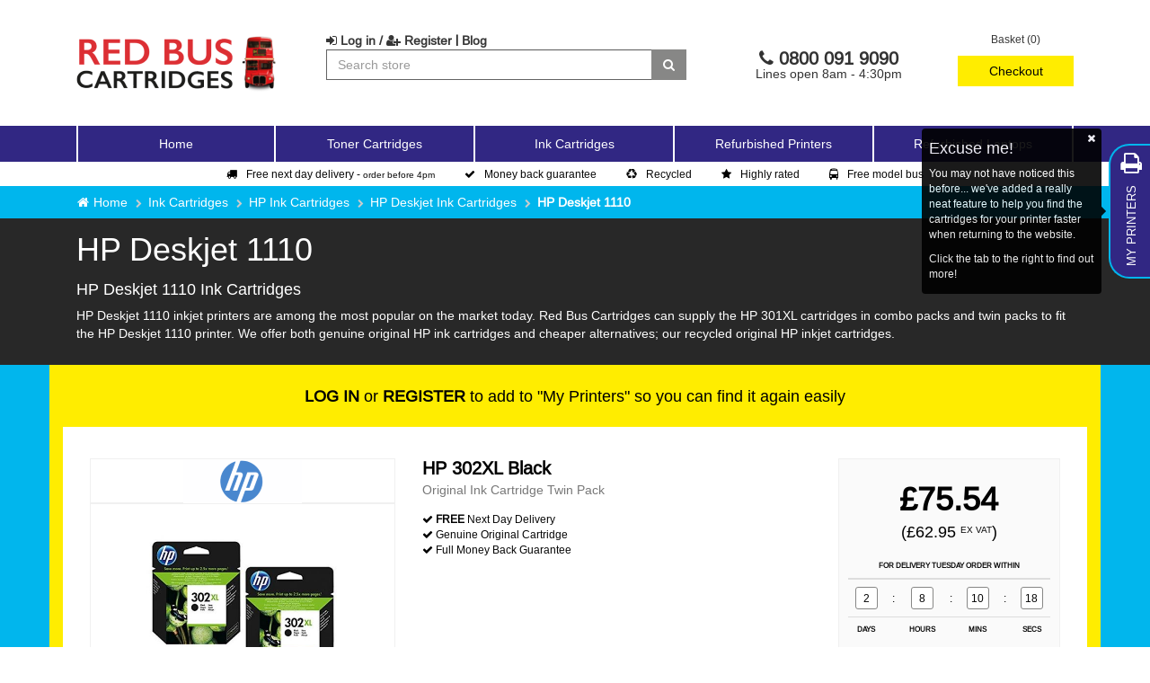

--- FILE ---
content_type: text/html; charset=utf-8
request_url: https://www.redbuscartridges.com/ink-cartridges/hp/deskjet/hp-deskjet-1110/
body_size: 51801
content:


<!DOCTYPE html>
<html class="html-category-page">
<head>
    <meta http-equiv="X-UA-Compatible" content="IE=edge">
    <title>HP Deskjet 1110 Ink Cartridges | Red Bus Cartridges</title>
    <meta http-equiv="Content-type" content="text/html;charset=UTF-8" />
    <meta name="description" content="Buy ink cartridges for the HP Deskjet 1110 printer. Huge range of original and recycled HP ink cartridges - FREE next day delivery!" />
    <meta name="keywords" content="3887" />
    <meta name="generator" content="nopCommerce" />
    <meta name="viewport" content="width=device-width, initial-scale=1" />
    
    
    

<script src="https://www.googleoptimize.com/optimize.js?id=OPT-P75CWGB"></script>

    
    <link href="/Themes/Red Bus/Content/css/all.min.css?v=0.1.7" rel="stylesheet" type="text/css" />

    <script src="/Themes/Red Bus/Content/Scripts/jquery-and-bootstrap-utilities.min.js" type="text/javascript"></script>
<script src="/Scripts/public.common.min.js?v=1.0.0" type="text/javascript"></script>
<script src="/Scripts/public.ajaxcart.min.js?v=1.0.0" type="text/javascript"></script>

    <link rel="canonical" href="https://www.redbuscartridges.com/ink-cartridges/hp/deskjet/hp-deskjet-1110/" />

    
    
    
    
<link rel="shortcut icon" href="https://www.redbuscartridges.com/favicon.ico" />
</head>
<body>
    
<style>
    .confidence-bar {
        padding: 5px 0;
        font-size: 12px;
    }
</style>





<div class="ajax-loading-block-window" style="display: none">
</div>
<div id="dialog-notifications-success" title="Notification" style="display:none;">
</div>
<div id="dialog-notifications-error" title="Error" style="display:none;">
</div>
<div id="dialog-notifications-warning" title="Warning" style="display:none;">
</div>
<div id="bar-notification" class="bar-notification primary-bg-colour text-center">
    <span class="close" title="Close"><i class="fa fa-times" aria-hidden="true"></i></span>
</div>




<!--[if lte IE 7]>
    <div style="clear:both;height:59px;text-align:center;position:relative;">
        <a href="http://www.microsoft.com/windows/internet-explorer/default.aspx" target="_blank">
            <img src="/Themes/Red Bus/Content/images/ie_warning.jpg" height="42" width="820" alt="You are using an outdated browser. For a faster, safer browsing experience, upgrade for free today." />
        </a>
    </div>
<![endif]-->



<nav class="navbar navbar-default">
    <div class="container">
        <!-- Brand and toggle get grouped for better mobile display -->
        <div class="navbar-header">
            <button type="button" class="navbar-toggle collapsed pull-left tertiary-bg-colour" data-toggle="collapse" data-target="#navigation-links" aria-expanded="false">
                <span class="sr-only">Toggle navigation</span>
                <span class="icon-bar secondary-bg-colour"></span>
                <span class="icon-bar secondary-bg-colour"></span>
                <span class="icon-bar secondary-bg-colour"></span>
            </button>
            <a class="navbar-brand" href="/" title="Red Bus Cartridges">
                <img src="/Themes/Red Bus/Content/images/template/logo.png" class="img-responsive hidden-sm" alt="Red Bus Cartridges" />
                <img src="/Themes/Red Bus/Content/images/template/logo-sm.png" class="img-responsive visible-sm" alt="Red Bus Cartridges" />
            </a>
            
<div class="hidden-xs pull-right pad-top-bottom-default" id="header-links">
    <div class="row">
        <!-- BOF mini basket -->
        

        <div class="mini-basket text-center col-xs-2 col-md-2 pull-right no-select pad-zero-left" id="mini-basket-holder">
            



    <div class="visible-sm mini-basket-small">
        <a href="/cart">
            <i class="fa fa-2x fa-shopping-basket relative" aria-hidden="true">
                <span class="badge basket-count quaternary-bg-colour font-reset cart-qty" id="cart-quantity">0</span>
            </i>
        </a>
    </div>
    <div class="hidden-sm relative" id="flyout-cart">
        <div class="basket-total">
            Basket (0) 
        </div>
        <div class="margin-sm row">
            <button class="btn quaternary-bg-colour col-xs-12" type="button" onclick="setLocation('/cart')">Checkout</button>
        </div>
        <div class="mini-basket-summary secondary-bg-colour text-left hidden">
            <table class="table table-striped pad-default">
                <thead>
                    <tr class="tertiary-bg-colour">
                        
                            <th></th>
                        <th>Name</th>
                        <th class="text-center">Unit Price</th>
                        <th class="text-center">Qty</th>
                    </tr>
                </thead>
                <tbody>
                </tbody>
                <tfoot>
                    <tr class="tertiary-bg-colour">
                        <td colspan="3">Sub Total</td>
                        <td class="text-right"></td>
                    </tr>
                </tfoot>
            </table>
        </div>
    </div>

        </div>

        <!-- EOF mini basket -->
        <div class="header-links-box text-left text-center-sm col-xs-10 col-md-6">

                <a href="/login" rel="nofollow"><i class="fa fa-sign-in" aria-hidden="true"></i> Log in / <i class="fa fa-user-plus" aria-hidden="true"></i> Register</a>
            <span class="pipe-separator secondary-bg-colour">|</span> <a href="/blog">Blog</a>
            <form action="/search" id="large-search-box-form" method="post">    <div class="input-group">
        <input type="text" class="form-control searching" id="large-searchterms" name="q" placeholder="Search store" />
        <span class="input-group-btn">
            <button type="submit" class="button-1 search-box-button btn btn-default tertiary-bg-colour">
                <i class="fa fa-search" aria-hidden="true"></i>
            </button>
        </span>
    </div>
        <script type="text/javascript">
            $("#large-search-box-form").submit(function (event) {
                if ($("#large-searchterms").val() == "") {
                    alert('Please enter some search keyword');
                    $("#large-searchterms").focus();
                    //event.preventDefault();
                }
                //searchSubmit($('#large-searchterms').val(), "#large-search-box-form");
            });

            $(document).on('submit', '#small-search-box-form', function (event) {
                if ($("#small-searchterms").val() == "") {
                    alert('Please enter some search keyword');
                    $("#small-searchterms").focus();
                    //event.preventDefault();
                }
                //searchSubmit($('#small-searchterms').val(), "#small-search-box-form");
            });
        </script>
        
            
                <script type="text/javascript">
                    var catShown = false;
                    var prodShown = false;
                $(document).ready(function() {
                    $('#large-searchterms').autocomplete({
                            delay: 500,
                            minLength: 3,
                            source: '/catalog/searchtermautocomplete',
                            appendTo: '.search-box',
                            select: function(event, ui) {
                                $("#small-searchterms").val(ui.item.label);
                                setLocation(ui.item.producturl);
                                return false;
                        },
                        search: function (e, ui) {                                                        
                        },
                        response: function (e, ui) {                            
                            catShown = false;
                            prodShown = false;
                            ui.content.sort(compare);
                        }
                        })
                        .data("ui-autocomplete")._renderItem = function (ul, item) {                            
                            var t = item.label;                            
                            //html encode
                            t = htmlEncode(t);
                            var outer = $("<ul></ul>");

                            if (item.type == "product" && !prodShown) {
                                var header = $('<li class="search-header">Products</li>');
                                outer.append(header);
                                prodShown = true;
                            }

                            if (item.type == "category" && !catShown) {
                                var header = $('<li class="search-header">Printers &amp; Categories</li>');
                                outer.append(header);
                                catShown = true;
                            }

                            var ret = $("<li></li>")
                                .data("item.autocomplete", item)
                                .append("<a><span>" + t + "</span></a>")

                            outer.append(ret);
                            return $(outer.html()).appendTo(ul);
                        };
                });
                </script>
            
</form>
        </div>
        <div class="header-links-box text-center col-xs-10 col-md-4"><div class="header-phone-number relative"><i class="fa fa-phone" aria-hidden="true"></i> 0800 091 9090<small class="col-md-12">Lines open 8am - 4:30pm</small></div></div>

    </div>
</div>
<div class="visible-xs">
    <div class="pull-right margin-md pad-default flex-middle xs-search-and-basket">
        <a href="javascript:$('#mobile-search').slideToggle(200);">
            <i class="fa fa-2x fa-search" aria-hidden="true"></i>
        </a>
        &nbsp;&nbsp;&nbsp;&nbsp;
        <a href="/cart">
            <i class="fa fa-2x fa-shopping-basket relative" aria-hidden="true">
                <span class="badge basket-count quaternary-bg-colour font-reset cart-qty hidden" id="cart-quantity-xs">0</span>
            </i>
        </a>
    </div>
</div>
    <script type="text/javascript">
        $(document).ready(function () {
            $(document).on('click', '.basket-total', function () {
                $('.mini-basket-summary').toggleClass('hidden');
            });

            $(document).on('mousedown', function (e) {
                var container = $('.mini-basket-summary');
                var parent = $('.basket-total');
                // if the target of the click isn't the container nor a descendant of the container
                if ((!container.is(e.target) && container.has(e.target).length === 0) && (!parent.is(e.target) && parent.has(e.target).length === 0)) {
                    $('.mini-basket-summary').addClass('hidden');
                }
            });
        });



    </script>

        </div>
    </div><!-- /.container -->
    <div class="container-fluid primary-bg-colour primary-bg-colour-xs-swap">
        <div class="container">
            <!-- Collect the nav links, forms, and other content for toggling -->
            <div class="collapse navbar-collapse" id="navigation-links">
                <ul class="nav navbar-nav">
                    <li><a href="/">Home</a></li>
    <li>

            <a href="javascript:void(0);" class="dropdown-toggle" data-toggle="dropdown" role="button" aria-haspopup="true" aria-expanded="false">
                Toner Cartridges
            </a>
            <ul class="dropdown-menu">
                    <li>
                        <a href="/toner-cartridges/brother-toner-cartridges/">
                            Brother Toner Cartridges
                        </a>
                    </li>
                    <li>
                        <a href="/toner-cartridges/hp-toner-cartridges/">
                            HP Toner Cartridges
                        </a>
                    </li>
                    <li>
                        <a href="/toner-cartridges/samsung-toner-cartridges/">
                            Samsung Toner Cartridges
                        </a>
                    </li>
            </ul>
    </li>
    <li>

            <a href="javascript:void(0);" class="dropdown-toggle" data-toggle="dropdown" role="button" aria-haspopup="true" aria-expanded="false">
                Ink Cartridges
            </a>
            <ul class="dropdown-menu">
                    <li>
                        <a href="/ink-cartridges/brother/">
                            Brother Ink Cartridges
                        </a>
                    </li>
                    <li>
                        <a href="/ink-cartridges/canon/">
                            Canon Ink Cartridges
                        </a>
                    </li>
                    <li>
                        <a href="/ink-cartridges/epson/">
                            Epson Ink Cartridges
                        </a>
                    </li>
                    <li>
                        <a href="/ink-cartridges/hp/">
                            HP Ink Cartridges
                        </a>
                    </li>
            </ul>
    </li>
    <li>

            <a href="/refurbished-printers/">
                Refurbished Printers
            </a>
    </li>
    <li>

            <a href="/refurbished-laptops/">
                Refurbished Laptops
            </a>
    </li>
                                            <li class="visible-xs">
                            <a href="/login" rel="nofollow"><i class="fa fa-sign-in" aria-hidden="true"></i> Log in / <i class="fa fa-user-plus" aria-hidden="true"></i> Register</a>
                        </li>

                </ul>
            </div>
        </div>
    </div><!-- /.navbar-collapse -->   
    <div class="container-fluid secondary-bg-colour hidden-xs hidden-sm">
        <div class="container">
            <div class="row">
                <div class="col-xs-12">
                    <ul class="confidence-bar">
                        <li><a href="/delivery-information" title="Delivery Information"><i class="fa fa-truck" aria-hidden="true"></i>Free next day delivery - <small>order before 4pm</small></a></li>
                        <li><a href="/guarantee" title="Guarantee"><i class="fa fa-check" aria-hidden="true"></i>Money back guarantee</a></li>
                        <li><a href="/environmental" title="Environmental"><i class="fa fa-recycle" aria-hidden="true"></i>Recycled</a></li>
                        <li><a href="https://www.feefo.com/en-GB/reviews/red-bus-cartridge?displayFeedbackType=BOTH&timeFrame=ALL" title="Environmental"><i class="fa fa-star" aria-hidden="true"></i>Highly rated</a></li>
                        <li><a href="/free-bus" title="Environmental"><i class="fa fa-bus" aria-hidden="true"></i>Free model bus</a></li>
                    </ul>
                </div>
            </div>
        </div>
    </div>
<!-- TEST:False -->


</nav>
<div class="container pad-default pull-left tertiary-bg-colour hidden-sm hidden-md hidden-lg" id="mobile-search">
    <form action="/search" id="small-search-box-form" method="post">    <div class="form-group margin-zero">
        <div class="input-group">
            <input type="text" class="search-box-text form-control" id="small-searchterms" autocomplete="off" name="q" placeholder="Search store" />
            <div class="input-group-btn">
                
                <button type="submit" class="button-1 search-box-button btn btn-default quaternary-bg-colour no-border">
                    <i class="fa fa-search" aria-hidden="true"></i>
                </button>
            </div>
        </div>
    </div>
        <script type="text/javascript">
            $("#small-search-box-form").submit(function(event) {
                if ($("#small-searchterms").val() == "") {
                    alert('Please enter some search keyword');
                    $("#small-searchterms").focus();
                    event.preventDefault();
                }
            });
        </script>
        
            <style>
                input[type='text'].ui-autocomplete-loading, input[type='search'].ui-autocomplete-loading {
                    background: linear-gradient(90deg, #fff 0%, #fff 80%, #0a0 80%, #0a0 85%, #fff 85%, #fff 100% );
                    animation: search-load 0.5s linear infinite reverse !important;
                }

                @keyframes search-load {
                    0% {
                        background: linear-gradient(90deg, #fff 85%, #0a0 85%, #0a0 90%, #fff 90%, #fff 100%);
                    }

                    50% {
                        background: linear-gradient(90deg, #fff 90%, #0a0 90%, #0a0 95%, #fff 95%, #fff 100%);
                    }

                    50% {
                        background: linear-gradient(90deg, #fff 95%, #0a0 95%, #0a0 100%, #fff 100%, #fff 100%);
                    }

                    75% {
                        background: linear-gradient(90deg, #fff 90%, #0a0 90%, #0a0 95%, #fff 95%, #fff 100%);
                    }

                    100% {
                        background: linear-gradient(90deg, #fff 85%, #0a0 85%, #0a0 90%, #fff 90%, #fff 100%);
                    }
                }
            </style>
            <script type="text/javascript">
                var searchdebug;
                $(document).ready(function() {
                    $('#small-searchterms').autocomplete({
                            delay: 500,
                            minLength: 3,
                            source: '/catalog/searchtermautocomplete',
                        appendTo: '.search-box',
                        search: function (e, ui) {
                        },
                            select: function(event, ui) {
                                $("#small-searchterms").val(ui.item.label);
                                setLocation(ui.item.producturl);
                                return false;
                        },
                        response: function (e, ui) {
                            catShown = false;
                            prodShown = false;
                            ui.content.sort(compare);
                        }
                        })
                        .data("ui-autocomplete")._renderItem = function (ul, item) {
                            var t = item.label;
                            //html encode
                            t = htmlEncode(t);
                            var outer = $("<ul></ul>");

                            if (item.type == "product" && !prodShown) {
                                var header = $('<li class="search-header">Products</li>');
                                outer.append(header);
                                prodShown = true;
                            }

                            if (item.type == "category" && !catShown) {
                                var header = $('<li class="search-header">Printers &amp; Categories</li>');
                                outer.append(header);
                                catShown = true;
                            }

                            var ret = $("<li></li>")
                                .data("item.autocomplete", item)
                                .append("<a><span>" + t + "</span></a>")

                            outer.append(ret);

                            $('.search-box-button').removeClass('searching');

                            return $(outer.html()).appendTo(ul);
                        };
                });

                function compare(a, b) {
                    var a_test = a.label.toLowerCase().indexOf('red bus') > -1 ? 0 : 1;
                    var b_test = b.label.toLowerCase().indexOf('red bus') > -1 ? 0 : 1;
                    if (a.label == "category") { return 100; }
                    if (a_test < b_test) {
                        return -1;
                    }
                    if (a_test > b_test) {
                        return 1;
                    }
                    return 0;
                }
            </script>
        
</form>
</div>

<script type="text/javascript">
    AjaxCart.init(false, '.header-links .cart-qty', '.header-links .wishlist-qty', '#flyout-cart');
</script>
<div class="">

        <div class="quinary-bg-colour">
            <div class="container">
                
        <ol class="breadcrumb">
            <li class="hidden-xs">
                <a href="/" title="Home">Home</a>
            </li>
                <li class="hidden-xs">
                        <a href="/ink-cartridges/" title="Ink Cartridges">Ink Cartridges</a>
                </li>
                <li class="hidden-xs">
                        <a href="/ink-cartridges/hp/" title="HP Ink Cartridges">HP Ink Cartridges</a>
                </li>
                <li class="">
                        <a href="/ink-cartridges/hp/deskjet/" title="HP Deskjet Ink Cartridges">HP Deskjet Ink Cartridges</a>
                </li>
                <li class="hidden-xs">
                        <strong class="current-item">HP Deskjet 1110</strong>
                </li>
        </ol>
    <script type='application/ld+json'>
        {"@context":"http://schema.org","@type":"BreadcrumbList","itemListElement":[{"@type":"ListItem","item":{"@type":"Thing","@id":"https://www.redbuscartridges.com//","name":"Home"},"position":1},{"@type":"ListItem","item":{"@type":"Thing","@id":"https://www.redbuscartridges.com/ink-cartridges/","name":"Ink Cartridges"},"position":2},{"@type":"ListItem","item":{"@type":"Thing","@id":"https://www.redbuscartridges.com/ink-cartridges/hp/","name":"HP Ink Cartridges"},"position":3},{"@type":"ListItem","item":{"@type":"Thing","@id":"https://www.redbuscartridges.com/ink-cartridges/hp/deskjet/","name":"HP Deskjet Ink Cartridges"},"position":4},{"@type":"ListItem","item":{"@type":"Thing","name":"HP Deskjet 1110"},"position":5}]}
    </script>

            </div>
        </div>
        







<script>
    var orderBefores = [];
</script>
<style>
    .order-before-label {
        font-size: 8px;
        text-transform: uppercase;
    }

        .order-before-label td {
            font-size: 12px;
            padding: 8px 0;
        }

        .order-before-label table {
            margin-bottom: 0;
        }

            .order-before-label table.wide {
                margin-left: -15px;
                margin-right: -15px;
            }

        .order-before-label .countdown-digit {
            box-sizing: border-box;
            width: 25px;
            height: 25px;
            text-align: center;
            line-height: 24px;
            background: rgb(255,255,255);
            border: 1px solid #878786;
            border-radius: 3px;
            display: block;
            margin: auto;
        }


        .order-before-label .narrow-divider {
            width: 15px;
        }
</style>
<style>
    .more-or-less-icon, .more-or-less-icon:hover, .more-or-less-icon:active, .more-or-less-icon:visited {
        color: rgb(255,255,255);
        font-size: 12px;
    }

    @media (max-width: 767px) {
        .cat-desc {
            font-size: 12px;
        }
    }
</style>
<div class="cat-header relative">
    <div class="container">
        <div class="col-xs-12">
            <h1>HP Deskjet 1110</h1>
                <a href="javascript:void(0);" onclick="$('.more-or-less').toggleClass('hidden-xs').toggleClass('visible-xs');" class="more-or-less-icon more-or-less visible-xs"><i class="fa fa-info-circle" aria-hidden="true"></i> more info...</a>
                <a href="javascript:void(0);" onclick="$('.more-or-less').toggleClass('hidden-xs').toggleClass('visible-xs');" class="more-or-less-icon hidden-xs hidden-md hidden-lg hidden-sm more-or-less"><i class="fa fa-minus-circle" aria-hidden="true"></i> less</a>
            

                <div class="text-left hidden-xs more-or-less cat-desc">
                    <h4>HP Deskjet 1110 Ink Cartridges</h4>
<p>HP Deskjet 1110 inkjet printers are among the most popular on the market today. Red Bus Cartridges can supply the HP 301XL cartridges in combo packs and twin packs to fit the HP Deskjet 1110 printer. We offer both genuine original HP ink cartridges and cheaper alternatives; our recycled original HP inkjet cartridges. </p>
                </div>
        </div>
    </div>
</div>





<div class="bhf">
    <div class="pl-bhf">

                <div class="container quaternary-bg-colour" id="my-printer-section">
                    <div class="col-xs-12 pad-top-default text-center">
                        <h4 class="my-printer-message">
                            <a href="/login"><strong>LOG IN</strong> or <strong>REGISTER</strong></a> to add to "My Printers" so you can find it again easily
                        </h4>
                    </div>
                </div>
        
        
            <div class="container pad-all-round-default quaternary-bg-colour">
                <div class="col-xs-12 secondary-bg-colour">
                    
                            <div class="col-xs-12">
                                
<div class="product-item asearch-within" data-productid="27" data-search-terms="HP 302XL Black Original Ink Cartridge Twin Pack" data-product-sku="RDB-HP302T" data-manufacturer="OEM">
    <div class="row">
        <div class="col-sm-12 col-md-4">
            <div class="product-item-section-holder">
                <div class="product-item-brand text-center">
                                <span>
                                    <img src="/Themes/Red%20Bus/Content/Images/Brands/hp.png" title="HP" alt="HP" class="img-responsive margin-auto" />
                                </span>

                </div>
                <div class="product-item-img">
                    <a href="/hp-302xl-black-ink-cartridge-twin-pack/" title="Show details for HP 302XL Black Original Ink Cartridge Twin Pack">
                        <img alt="Picture of HP 302XL Black Original Ink Cartridge Twin Pack" src="https://www.redbuscartridges.com/content/images/thumbs/0001784_hp-302xl-black-original-ink-cartridge-twin-pack_415.jpeg" title="Show details for HP 302XL Black Original Ink Cartridge Twin Pack" class="img-responsive" />
                    </a>
                            <p class="genuine-original">Genuine HP Original</p>
                </div>
            </div>
        </div>
        <div class="col-sm-7 col-md-4 col-lg-5 margin-default-sm margin-default-top-xs">
            <div class="product-item-section-holder relative product-item-name-section">
                <a href="/hp-302xl-black-ink-cartridge-twin-pack/" title="Show details for HP 302XL Black Original Ink Cartridge Twin Pack">
                        <h2>
                            HP 302XL Black <br class="hidden-xs" />
                            <small>Original Ink Cartridge Twin Pack</small>
                        </h2>
                </a>
                <div class="review-holder">
                    <div class="row">
                        <div class="col-xs-12 text-left hidden-xs">
                            <ul class="spec-attr row">
                                <li class="col-xs-12"><i class="fa fa-check" aria-hidden="true"></i> <strong>FREE</strong> Next Day Delivery</li>
                                        <li class="col-xs-12"><i class="fa fa-check" aria-hidden="true"></i> Genuine Original Cartridge</li>
                                    <li class="col-xs-12"><i class="fa fa-check" aria-hidden="true"></i> Full Money Back Guarantee</li>

                            </ul>


                        </div>
                    </div>
                    <div class="row">
                        <div class="col-xs-12 margin-default margin-zero-xs" id="reviews-RDB-HP302T">
                            
                          <!--  <img src="https://api.feefo.com/api/logo?merchantidentifier=red-bus-cartridge&vendorref=RDB-HP302T" /> -->
                        </div>
                    </div>
                </div>
                <div class="flex-middle hero">
                    <div class="product-spec-holder">
                            <div class="colour-pot-holder">
                                    <div class="colour-pot colour-pot-black relative" title="black"></div>
                            </div>
                                                    <div class="pages-spec-holder text-center tertiary-bg-colour text-center">
                                    <span>2x 8.5ml</span>

                            </div>
                    </div>
                </div>
            </div>
        </div>
        <div class="col-sm-5 col-md-4 col-lg-3 margin-default-sm margin-zero-xs">
            <div class="buy-grid-holder text-center relative">

                <div class="bf-wrapper hidden" id="bf-price-RDB-HP302T">
                    <svg height="75" width="75" viewBox="0 0 100 100">
                        <polygon points="0,0 100,0 0,100" fill="#000" />
                    </svg>
                    <div class="bf-line-1 bf-text">Black</div>
                    <div class="bf-line-2 bf-text">Friday Price</div>
                </div>

                <span class="product-price">
                    &#163;75.54<br class="hidden-xs" />
                    <small>
                        (&#163;62.95 <sup>EX VAT</sup>)
                    </small>
                </span>
                <div class="buy-grid">
                    <div class="row hidden-xs">
                        <div class="col-xs-12">
                            <div class="inline-block">
                                <div class="col-xs-12 order-before-label text-center cut-off-5">
                                    <table class="table wide">
                                        <thead>
                                            <tr>
                                                <th colspan="7" class="text-center cd-text">For delivery Tuesday order within</th>
                                            </tr>
                                        </thead>
                                        <tbody>
                                            <tr>
                                                    <td class="cd-days text-center"><span class="countdown-digit">&nbsp;</span></td>
                                                    <td class="text-center narrow-divider vertical-middle">:</td>
                                                <td class="cd-hours text-center"><span class="countdown-digit">&nbsp;</span></td>
                                                <td class="text-center narrow-divider vertical-middle">:</td>
                                                <td class="cd-mins text-center"><span class="countdown-digit">&nbsp;</span></td>
                                                <td class="text-center narrow-divider vertical-middle">:</td>
                                                <td class="cd-secs text-center"><span class="countdown-digit">&nbsp;</span></td>
                                            </tr>
                                        </tbody>
                                        <tfoot>
                                            <tr>
                                                    <th class="text-center">Days</th>
                                                    <th class="text-center countdown-divider"></th>
                                                <th class="text-center">Hours</th>
                                                <td class="text-center countdown-divider"></td>
                                                <th class="text-center">Mins</th>
                                                <td class="text-center countdown-divider"></td>
                                                <th class="text-center">Secs</th>
                                            </tr>
                                        </tfoot>
                                    </table>
                                </div>
                            </div>
                        </div>
                    </div>
                        <div class="row">
                            <div class="col-xs-3 text-center">
                                <div class="qty-box-header tertiary-bg-colour">
                                    <div class="fifty-fifty text-center qty-changer" data-controls="qty-box-27" data-direction="up">
                                        <i class="fa fa-caret-up fa-2x" aria-hidden="true"></i>
                                    </div>
                                    <div class="fifty-fifty text-center qty-changer" data-controls="qty-box-27" data-direction="down">
                                        <i class="fa fa-caret-down fa-2x" aria-hidden="true"></i>
                                    </div>
                                </div>
                                <input type="text" class="form-control form-control-sm qty-box" value="1" id="qty-box-27" maxlength="2" />
                            </div>
                            <div class="col-xs-9">


                                <a href="javascript:AjaxCart.addproducttocart_catalog('/addproducttocart/catalog/27/1/', $('#qty-box-27').val());" type="button" class=" buy-grid-add-button btn quaternary-bg-colour">
                                    Add to Basket
                                </a>

                            </div>
                        </div>
                </div>
            </div>
        </div>
    </div>
</div>
<script>

    orderBefores.push(
        {
            element: '#order-before-27',
            options: {
                gmt: '+0100',
                startDate: '2026-01-24T07:49:40',
                displayDays: false,
                imageCounter: true,
                digitSize: ['25', '35'],
                tokens: ['&nbsp;', '&nbsp;', '&nbsp;', '&nbsp;'],
                endDate: '2026-01-26T16:00:00'
            }
        }
    );
</script>
                            </div>
                            <div class="col-xs-12">
                                
<div class="product-item asearch-within" data-productid="19" data-search-terms="HP 302XL Black &amp; Colour Original Ink Cartridge Combo Pack" data-product-sku="RDB-HP302C" data-manufacturer="OEM">
    <div class="row">
        <div class="col-sm-12 col-md-4">
            <div class="product-item-section-holder">
                <div class="product-item-brand text-center">
                                <span>
                                    <img src="/Themes/Red%20Bus/Content/Images/Brands/hp.png" title="HP" alt="HP" class="img-responsive margin-auto" />
                                </span>

                </div>
                <div class="product-item-img">
                    <a href="/hp-302xl-black-colour-ink-cartridge-combo-pack/" title="Show details for HP 302XL Black &amp; Colour Original Ink Cartridge Combo Pack">
                        <img alt="Picture of HP 302XL Black &amp; Colour Original Ink Cartridge Combo Pack" src="https://www.redbuscartridges.com/content/images/thumbs/0001780_hp-302xl-black-colour-original-ink-cartridge-combo-pack_415.jpeg" title="Show details for HP 302XL Black &amp; Colour Original Ink Cartridge Combo Pack" class="img-responsive" />
                    </a>
                            <p class="genuine-original">Genuine HP Original</p>
                </div>
            </div>
        </div>
        <div class="col-sm-7 col-md-4 col-lg-5 margin-default-sm margin-default-top-xs">
            <div class="product-item-section-holder relative product-item-name-section">
                <a href="/hp-302xl-black-colour-ink-cartridge-combo-pack/" title="Show details for HP 302XL Black &amp; Colour Original Ink Cartridge Combo Pack">
                        <h2>
                            HP 302XL Black & Colour <br class="hidden-xs" />
                            <small>Original Ink Cartridge Combo Pack</small>
                        </h2>
                </a>
                <div class="review-holder">
                    <div class="row">
                        <div class="col-xs-12 text-left hidden-xs">
                            <ul class="spec-attr row">
                                <li class="col-xs-12"><i class="fa fa-check" aria-hidden="true"></i> <strong>FREE</strong> Next Day Delivery</li>
                                        <li class="col-xs-12"><i class="fa fa-check" aria-hidden="true"></i> Genuine Original Cartridge</li>
                                    <li class="col-xs-12"><i class="fa fa-check" aria-hidden="true"></i> Full Money Back Guarantee</li>

                            </ul>


                        </div>
                    </div>
                    <div class="row">
                        <div class="col-xs-12 margin-default margin-zero-xs" id="reviews-RDB-HP302C">
                            
                          <!--  <img src="https://api.feefo.com/api/logo?merchantidentifier=red-bus-cartridge&vendorref=RDB-HP302C" /> -->
                        </div>
                    </div>
                </div>
                <div class="flex-middle hero">
                    <div class="product-spec-holder">
                            <div class="colour-pot-holder">
                                    <div class="colour-pot colour-pot-cyan relative" title="cyan"></div>
                                    <div class="colour-pot colour-pot-magenta relative" title="magenta"></div>
                                    <div class="colour-pot colour-pot-yellow relative" title="yellow"></div>
                                    <div class="colour-pot colour-pot-black relative" title="black"></div>
                            </div>
                                                    <div class="pages-spec-holder text-center tertiary-bg-colour text-center">
                                    <span>1x 8.5ml, 1x 8ml</span>

                            </div>
                    </div>
                </div>
            </div>
        </div>
        <div class="col-sm-5 col-md-4 col-lg-3 margin-default-sm margin-zero-xs">
            <div class="buy-grid-holder text-center relative">

                <div class="bf-wrapper hidden" id="bf-price-RDB-HP302C">
                    <svg height="75" width="75" viewBox="0 0 100 100">
                        <polygon points="0,0 100,0 0,100" fill="#000" />
                    </svg>
                    <div class="bf-line-1 bf-text">Black</div>
                    <div class="bf-line-2 bf-text">Friday Price</div>
                </div>

                <span class="product-price">
                    &#163;75.54<br class="hidden-xs" />
                    <small>
                        (&#163;62.95 <sup>EX VAT</sup>)
                    </small>
                </span>
                <div class="buy-grid">
                    <div class="row hidden-xs">
                        <div class="col-xs-12">
                            <div class="inline-block">
                                <div class="col-xs-12 order-before-label text-center cut-off-5">
                                    <table class="table wide">
                                        <thead>
                                            <tr>
                                                <th colspan="7" class="text-center cd-text">For delivery Tuesday order within</th>
                                            </tr>
                                        </thead>
                                        <tbody>
                                            <tr>
                                                    <td class="cd-days text-center"><span class="countdown-digit">&nbsp;</span></td>
                                                    <td class="text-center narrow-divider vertical-middle">:</td>
                                                <td class="cd-hours text-center"><span class="countdown-digit">&nbsp;</span></td>
                                                <td class="text-center narrow-divider vertical-middle">:</td>
                                                <td class="cd-mins text-center"><span class="countdown-digit">&nbsp;</span></td>
                                                <td class="text-center narrow-divider vertical-middle">:</td>
                                                <td class="cd-secs text-center"><span class="countdown-digit">&nbsp;</span></td>
                                            </tr>
                                        </tbody>
                                        <tfoot>
                                            <tr>
                                                    <th class="text-center">Days</th>
                                                    <th class="text-center countdown-divider"></th>
                                                <th class="text-center">Hours</th>
                                                <td class="text-center countdown-divider"></td>
                                                <th class="text-center">Mins</th>
                                                <td class="text-center countdown-divider"></td>
                                                <th class="text-center">Secs</th>
                                            </tr>
                                        </tfoot>
                                    </table>
                                </div>
                            </div>
                        </div>
                    </div>
                        <div class="row">
                            <div class="col-xs-3 text-center">
                                <div class="qty-box-header tertiary-bg-colour">
                                    <div class="fifty-fifty text-center qty-changer" data-controls="qty-box-19" data-direction="up">
                                        <i class="fa fa-caret-up fa-2x" aria-hidden="true"></i>
                                    </div>
                                    <div class="fifty-fifty text-center qty-changer" data-controls="qty-box-19" data-direction="down">
                                        <i class="fa fa-caret-down fa-2x" aria-hidden="true"></i>
                                    </div>
                                </div>
                                <input type="text" class="form-control form-control-sm qty-box" value="1" id="qty-box-19" maxlength="2" />
                            </div>
                            <div class="col-xs-9">


                                <a href="javascript:AjaxCart.addproducttocart_catalog('/addproducttocart/catalog/19/1/', $('#qty-box-19').val());" type="button" class=" buy-grid-add-button btn quaternary-bg-colour">
                                    Add to Basket
                                </a>

                            </div>
                        </div>
                </div>
            </div>
        </div>
    </div>
</div>
<script>

    orderBefores.push(
        {
            element: '#order-before-19',
            options: {
                gmt: '+0100',
                startDate: '2026-01-24T07:49:40',
                displayDays: false,
                imageCounter: true,
                digitSize: ['25', '35'],
                tokens: ['&nbsp;', '&nbsp;', '&nbsp;', '&nbsp;'],
                endDate: '2026-01-26T16:00:00'
            }
        }
    );
</script>
                            </div>
                            <div class="col-xs-12">
                                
<div class="product-item asearch-within" data-productid="69" data-search-terms="Red Bus Recycled HP 302XL Black Ink Cartridge Twin Pack" data-product-sku="124H030246" data-manufacturer="Jet Tec">
    <div class="row">
        <div class="col-sm-12 col-md-4">
            <div class="product-item-section-holder">
                <div class="product-item-brand text-center">
                            <span>
                                <img class="img-responsive red-bus-logo" src="[data-uri]" alt="Red Bus Cartridges" />
                                
								<img src="/Themes/Red Bus/Content/images/template/in-stock.svg" class="in-stock-message visible-xs" />
                            </span>

                </div>
                <div class="product-item-img">
                    <a href="/hp-302xl-black-recycled-ink-cartridge-twin-pack/" title="Show details for Red Bus Recycled HP 302XL Black Ink Cartridge Twin Pack">
                        <img alt="Picture of Red Bus Recycled HP 302XL Black Ink Cartridge Twin Pack" src="https://www.redbuscartridges.com/content/images/thumbs/0001825_red-bus-recycled-hp-302xl-black-ink-cartridge-twin-pack_415.jpeg" title="Show details for Red Bus Recycled HP 302XL Black Ink Cartridge Twin Pack" class="img-responsive" />
                    </a>
                </div>
            </div>
        </div>
        <div class="col-sm-7 col-md-4 col-lg-5 margin-default-sm margin-default-top-xs">
            <div class="product-item-section-holder relative product-item-name-section">
                <a href="/hp-302xl-black-recycled-ink-cartridge-twin-pack/" title="Show details for Red Bus Recycled HP 302XL Black Ink Cartridge Twin Pack">
                        <h2>
                            Red Bus Recycled HP 302XL Black <br class="hidden-xs" />
                            <small>Ink Cartridge Twin Pack</small>
                        </h2>
                </a>
                    <div class="i-am-xl-xs visible-xs"><i class="fa fa-info-circle" aria-hidden="true"></i> HIGH CAPACITY cartridge</div>
                <div class="review-holder">
                    <div class="row">
                        <div class="col-xs-12 text-left hidden-xs">
                            <ul class="spec-attr row">
                                    <li class="i-am-xl"><i class="fa fa-info-circle" aria-hidden="true"></i> HIGH CAPACITY cartridge</li>
                                <li class="col-xs-12"><i class="fa fa-check" aria-hidden="true"></i> <strong>FREE</strong> Next Day Delivery</li>
                                        <li class="col-xs-12"><i class="fa fa-check" aria-hidden="true"></i> <strong>2 Year</strong> Full Money Back Guarantee</li>
                                        <li class="col-xs-12"><i class="fa fa-check" aria-hidden="true"></i> Doesn't Invalidate Your Printer's Warranty</li>
                                        <li class="col-xs-12"><i class="fa fa-check" aria-hidden="true"></i> ISO Standard Production &amp; Testing</li>

                            </ul>


                        </div>
                    </div>
                    <div class="row">
                        <div class="col-xs-12 margin-default margin-zero-xs" id="reviews-124H030246">
                            
                          <!--  <img src="https://api.feefo.com/api/logo?merchantidentifier=red-bus-cartridge&vendorref=124H030246" /> -->
                        </div>
                    </div>
                </div>
                <div class="flex-middle hero">
                    <div class="product-spec-holder">
                            <div class="colour-pot-holder">
                                    <div class="colour-pot colour-pot-black relative" title="black"></div>
                            </div>
                                                    <div class="pages-spec-holder text-center tertiary-bg-colour text-center">
                                    <span>2x 15ml</span>

                            </div>
                    </div>
                </div>
            </div>
        </div>
        <div class="col-sm-5 col-md-4 col-lg-3 margin-default-sm margin-zero-xs">
            <div class="buy-grid-holder text-center relative">

                <div class="bf-wrapper hidden" id="bf-price-124H030246">
                    <svg height="75" width="75" viewBox="0 0 100 100">
                        <polygon points="0,0 100,0 0,100" fill="#000" />
                    </svg>
                    <div class="bf-line-1 bf-text">Black</div>
                    <div class="bf-line-2 bf-text">Friday Price</div>
                </div>

                <span class="product-price">
                    &#163;29.94<br class="hidden-xs" />
                    <small>
                        (&#163;24.95 <sup>EX VAT</sup>)
                    </small>
                </span>
                <div class="buy-grid">
                    <div class="row hidden-xs">
                        <div class="col-xs-12">
                            <div class="inline-block">
                                <div class="col-xs-12 order-before-label text-center cut-off-6">
                                    <table class="table wide">
                                        <thead>
                                            <tr>
                                                <th colspan="7" class="text-center cd-text">For delivery Tuesday order within</th>
                                            </tr>
                                        </thead>
                                        <tbody>
                                            <tr>
                                                    <td class="cd-days text-center"><span class="countdown-digit">&nbsp;</span></td>
                                                    <td class="text-center narrow-divider vertical-middle">:</td>
                                                <td class="cd-hours text-center"><span class="countdown-digit">&nbsp;</span></td>
                                                <td class="text-center narrow-divider vertical-middle">:</td>
                                                <td class="cd-mins text-center"><span class="countdown-digit">&nbsp;</span></td>
                                                <td class="text-center narrow-divider vertical-middle">:</td>
                                                <td class="cd-secs text-center"><span class="countdown-digit">&nbsp;</span></td>
                                            </tr>
                                        </tbody>
                                        <tfoot>
                                            <tr>
                                                    <th class="text-center">Days</th>
                                                    <th class="text-center countdown-divider"></th>
                                                <th class="text-center">Hours</th>
                                                <td class="text-center countdown-divider"></td>
                                                <th class="text-center">Mins</th>
                                                <td class="text-center countdown-divider"></td>
                                                <th class="text-center">Secs</th>
                                            </tr>
                                        </tfoot>
                                    </table>
                                </div>
                            </div>
                        </div>
                    </div>
                        <div class="row">
                            <div class="col-xs-3 text-center">
                                <div class="qty-box-header tertiary-bg-colour">
                                    <div class="fifty-fifty text-center qty-changer" data-controls="qty-box-69" data-direction="up">
                                        <i class="fa fa-caret-up fa-2x" aria-hidden="true"></i>
                                    </div>
                                    <div class="fifty-fifty text-center qty-changer" data-controls="qty-box-69" data-direction="down">
                                        <i class="fa fa-caret-down fa-2x" aria-hidden="true"></i>
                                    </div>
                                </div>
                                <input type="text" class="form-control form-control-sm qty-box" value="1" id="qty-box-69" maxlength="2" />
                            </div>
                            <div class="col-xs-9">


                                <a href="javascript:AjaxCart.addproducttocart_catalog('/addproducttocart/catalog/69/1/', $('#qty-box-69').val());" type="button" class="heart-saver buy-grid-add-button btn quaternary-bg-colour">
                                    Add to Basket
                                </a>

                            </div>
                        </div>
                </div>
            </div>
        </div>
    </div>
</div>
<script>

    orderBefores.push(
        {
            element: '#order-before-69',
            options: {
                gmt: '+0100',
                startDate: '2026-01-24T07:49:40',
                displayDays: false,
                imageCounter: true,
                digitSize: ['25', '35'],
                tokens: ['&nbsp;', '&nbsp;', '&nbsp;', '&nbsp;'],
                endDate: '2026-01-26T16:00:00'
            }
        }
    );
</script>
                            </div>
                            <div class="col-xs-12">
                                
<div class="product-item asearch-within" data-productid="68" data-search-terms="Red Bus Recycled HP 302XL Black &amp; Colour Ink Cartridge Combo Pack" data-product-sku="124H030217" data-manufacturer="Jet Tec">
    <div class="row">
        <div class="col-sm-12 col-md-4">
            <div class="product-item-section-holder">
                <div class="product-item-brand text-center">
                            <span>
                                <img class="img-responsive red-bus-logo" src="[data-uri]" alt="Red Bus Cartridges" />
                                
								<img src="/Themes/Red Bus/Content/images/template/in-stock.svg" class="in-stock-message visible-xs" />
                            </span>

                </div>
                <div class="product-item-img">
                    <a href="/hp-302xl-black-colour-recycled-ink-cartridge-combo/" title="Show details for Red Bus Recycled HP 302XL Black &amp; Colour Ink Cartridge Combo Pack">
                        <img alt="Picture of Red Bus Recycled HP 302XL Black &amp; Colour Ink Cartridge Combo Pack" src="https://www.redbuscartridges.com/content/images/thumbs/0001824_red-bus-recycled-hp-302xl-black-colour-ink-cartridge-combo-pack_415.jpeg" title="Show details for Red Bus Recycled HP 302XL Black &amp; Colour Ink Cartridge Combo Pack" class="img-responsive" />
                    </a>
                </div>
            </div>
        </div>
        <div class="col-sm-7 col-md-4 col-lg-5 margin-default-sm margin-default-top-xs">
            <div class="product-item-section-holder relative product-item-name-section">
                <a href="/hp-302xl-black-colour-recycled-ink-cartridge-combo/" title="Show details for Red Bus Recycled HP 302XL Black &amp; Colour Ink Cartridge Combo Pack">
                        <h2>
                            Red Bus Recycled HP 302XL Black & Colour <br class="hidden-xs" />
                            <small>Ink Cartridge Combo Pack</small>
                        </h2>
                </a>
                    <div class="i-am-xl-xs visible-xs"><i class="fa fa-info-circle" aria-hidden="true"></i> HIGH CAPACITY cartridge</div>
                <div class="review-holder">
                    <div class="row">
                        <div class="col-xs-12 text-left hidden-xs">
                            <ul class="spec-attr row">
                                    <li class="i-am-xl"><i class="fa fa-info-circle" aria-hidden="true"></i> HIGH CAPACITY cartridge</li>
                                <li class="col-xs-12"><i class="fa fa-check" aria-hidden="true"></i> <strong>FREE</strong> Next Day Delivery</li>
                                        <li class="col-xs-12"><i class="fa fa-check" aria-hidden="true"></i> <strong>2 Year</strong> Full Money Back Guarantee</li>
                                        <li class="col-xs-12"><i class="fa fa-check" aria-hidden="true"></i> Doesn't Invalidate Your Printer's Warranty</li>
                                        <li class="col-xs-12"><i class="fa fa-check" aria-hidden="true"></i> ISO Standard Production &amp; Testing</li>

                            </ul>


                        </div>
                    </div>
                    <div class="row">
                        <div class="col-xs-12 margin-default margin-zero-xs" id="reviews-124H030217">
                            
                          <!--  <img src="https://api.feefo.com/api/logo?merchantidentifier=red-bus-cartridge&vendorref=124H030217" /> -->
                        </div>
                    </div>
                </div>
                <div class="flex-middle hero">
                    <div class="product-spec-holder">
                            <div class="colour-pot-holder">
                                    <div class="colour-pot colour-pot-cyan relative" title="cyan"></div>
                                    <div class="colour-pot colour-pot-magenta relative" title="magenta"></div>
                                    <div class="colour-pot colour-pot-yellow relative" title="yellow"></div>
                                    <div class="colour-pot colour-pot-black relative" title="black"></div>
                            </div>
                                                    <div class="pages-spec-holder text-center tertiary-bg-colour text-center">
                                    <span>1x 15ml, 1x 18ml</span>

                            </div>
                    </div>
                </div>
            </div>
        </div>
        <div class="col-sm-5 col-md-4 col-lg-3 margin-default-sm margin-zero-xs">
            <div class="buy-grid-holder text-center relative">

                <div class="bf-wrapper hidden" id="bf-price-124H030217">
                    <svg height="75" width="75" viewBox="0 0 100 100">
                        <polygon points="0,0 100,0 0,100" fill="#000" />
                    </svg>
                    <div class="bf-line-1 bf-text">Black</div>
                    <div class="bf-line-2 bf-text">Friday Price</div>
                </div>

                <span class="product-price">
                    &#163;29.94<br class="hidden-xs" />
                    <small>
                        (&#163;24.95 <sup>EX VAT</sup>)
                    </small>
                </span>
                <div class="buy-grid">
                    <div class="row hidden-xs">
                        <div class="col-xs-12">
                            <div class="inline-block">
                                <div class="col-xs-12 order-before-label text-center cut-off-6">
                                    <table class="table wide">
                                        <thead>
                                            <tr>
                                                <th colspan="7" class="text-center cd-text">For delivery Tuesday order within</th>
                                            </tr>
                                        </thead>
                                        <tbody>
                                            <tr>
                                                    <td class="cd-days text-center"><span class="countdown-digit">&nbsp;</span></td>
                                                    <td class="text-center narrow-divider vertical-middle">:</td>
                                                <td class="cd-hours text-center"><span class="countdown-digit">&nbsp;</span></td>
                                                <td class="text-center narrow-divider vertical-middle">:</td>
                                                <td class="cd-mins text-center"><span class="countdown-digit">&nbsp;</span></td>
                                                <td class="text-center narrow-divider vertical-middle">:</td>
                                                <td class="cd-secs text-center"><span class="countdown-digit">&nbsp;</span></td>
                                            </tr>
                                        </tbody>
                                        <tfoot>
                                            <tr>
                                                    <th class="text-center">Days</th>
                                                    <th class="text-center countdown-divider"></th>
                                                <th class="text-center">Hours</th>
                                                <td class="text-center countdown-divider"></td>
                                                <th class="text-center">Mins</th>
                                                <td class="text-center countdown-divider"></td>
                                                <th class="text-center">Secs</th>
                                            </tr>
                                        </tfoot>
                                    </table>
                                </div>
                            </div>
                        </div>
                    </div>
                        <div class="row">
                            <div class="col-xs-3 text-center">
                                <div class="qty-box-header tertiary-bg-colour">
                                    <div class="fifty-fifty text-center qty-changer" data-controls="qty-box-68" data-direction="up">
                                        <i class="fa fa-caret-up fa-2x" aria-hidden="true"></i>
                                    </div>
                                    <div class="fifty-fifty text-center qty-changer" data-controls="qty-box-68" data-direction="down">
                                        <i class="fa fa-caret-down fa-2x" aria-hidden="true"></i>
                                    </div>
                                </div>
                                <input type="text" class="form-control form-control-sm qty-box" value="1" id="qty-box-68" maxlength="2" />
                            </div>
                            <div class="col-xs-9">


                                <a href="javascript:AjaxCart.addproducttocart_catalog('/addproducttocart/catalog/68/1/', $('#qty-box-68').val());" type="button" class="heart-saver buy-grid-add-button btn quaternary-bg-colour">
                                    Add to Basket
                                </a>

                            </div>
                        </div>
                </div>
            </div>
        </div>
    </div>
</div>
<script>

    orderBefores.push(
        {
            element: '#order-before-68',
            options: {
                gmt: '+0100',
                startDate: '2026-01-24T07:49:40',
                displayDays: false,
                imageCounter: true,
                digitSize: ['25', '35'],
                tokens: ['&nbsp;', '&nbsp;', '&nbsp;', '&nbsp;'],
                endDate: '2026-01-26T16:00:00'
            }
        }
    );
</script>
                            </div>
                            <div class="col-xs-12">
                                
<div class="product-item asearch-within" data-productid="1254" data-search-terms="Kodak Replacement HP 302XL Black &amp; Colour Ink Cartridge Combo Pack" data-product-sku="185H030217" data-manufacturer="Kodak">
    <div class="row">
        <div class="col-sm-12 col-md-4">
            <div class="product-item-section-holder">
                <div class="product-item-brand text-center">
                            <span>
                                <img src="/Themes/Red%20Bus/Content/Images/Brands/kodak.png" title="Kodak" alt="Kodak" class="img-responsive margin-auto" />
                                
                            </span>

                </div>
                <div class="product-item-img">
                    <a href="/hp-302xl-black-colour-kodak-replacement-ink-cartridges" title="Show details for Kodak Replacement HP 302XL Black &amp; Colour Ink Cartridge Combo Pack">
                        <img alt="Picture of Kodak Replacement HP 302XL Black &amp; Colour Ink Cartridge Combo Pack" src="https://www.redbuscartridges.com/content/images/thumbs/0003079_kodak-replacement-hp-302xl-black-colour-ink-cartridge-combo-pack_415.jpeg" title="Show details for Kodak Replacement HP 302XL Black &amp; Colour Ink Cartridge Combo Pack" class="img-responsive" />
                    </a>
                </div>
            </div>
        </div>
        <div class="col-sm-7 col-md-4 col-lg-5 margin-default-sm margin-default-top-xs">
            <div class="product-item-section-holder relative product-item-name-section">
                <a href="/hp-302xl-black-colour-kodak-replacement-ink-cartridges" title="Show details for Kodak Replacement HP 302XL Black &amp; Colour Ink Cartridge Combo Pack">
                        <h2>
                            Kodak Replacement HP 302XL Black & Colour <br class="hidden-xs" />
                            <small>Ink Cartridge Combo Pack</small>
                        </h2>
                </a>
                    <div class="i-am-xl-xs visible-xs"><i class="fa fa-info-circle" aria-hidden="true"></i> HIGH CAPACITY cartridge</div>
                <div class="review-holder">
                    <div class="row">
                        <div class="col-xs-12 text-left hidden-xs">
                            <ul class="spec-attr row">
                                    <li class="i-am-xl"><i class="fa fa-info-circle" aria-hidden="true"></i> HIGH CAPACITY cartridge</li>
                                <li class="col-xs-12"><i class="fa fa-check" aria-hidden="true"></i> <strong>FREE</strong> Next Day Delivery</li>
                                        <li class="col-xs-12"><i class="fa fa-check" aria-hidden="true"></i> <strong>2 Year</strong> Full Money Back Guarantee</li>
                                        <li class="col-xs-12"><i class="fa fa-check" aria-hidden="true"></i> Doesn't Invalidate Your Printer's Warranty</li>
                                        <li class="col-xs-12"><i class="fa fa-check" aria-hidden="true"></i> ISO Standard Production &amp; Testing</li>

                            </ul>


                        </div>
                    </div>
                    <div class="row">
                        <div class="col-xs-12 margin-default margin-zero-xs" id="reviews-185H030217">
                            
                          <!--  <img src="https://api.feefo.com/api/logo?merchantidentifier=red-bus-cartridge&vendorref=185H030217" /> -->
                        </div>
                    </div>
                </div>
                <div class="flex-middle hero">
                    <div class="product-spec-holder">
                            <div class="colour-pot-holder">
                                    <div class="colour-pot colour-pot-cyan relative" title="cyan"></div>
                                    <div class="colour-pot colour-pot-magenta relative" title="magenta"></div>
                                    <div class="colour-pot colour-pot-yellow relative" title="yellow"></div>
                                    <div class="colour-pot colour-pot-black relative" title="black"></div>
                            </div>
                                                    <div class="pages-spec-holder text-center tertiary-bg-colour text-center">
                                    <span>1x 15ml, 1x 18ml</span>

                            </div>
                    </div>
                </div>
            </div>
        </div>
        <div class="col-sm-5 col-md-4 col-lg-3 margin-default-sm margin-zero-xs">
            <div class="buy-grid-holder text-center relative">

                <div class="bf-wrapper hidden" id="bf-price-185H030217">
                    <svg height="75" width="75" viewBox="0 0 100 100">
                        <polygon points="0,0 100,0 0,100" fill="#000" />
                    </svg>
                    <div class="bf-line-1 bf-text">Black</div>
                    <div class="bf-line-2 bf-text">Friday Price</div>
                </div>

                <span class="product-price">
                    &#163;47.94<br class="hidden-xs" />
                    <small>
                        (&#163;39.95 <sup>EX VAT</sup>)
                    </small>
                </span>
                <div class="buy-grid">
                    <div class="row hidden-xs">
                        <div class="col-xs-12">
                            <div class="inline-block">
                                <div class="col-xs-12 order-before-label text-center cut-off-6">
                                    <table class="table wide">
                                        <thead>
                                            <tr>
                                                <th colspan="7" class="text-center cd-text">For delivery Tuesday order within</th>
                                            </tr>
                                        </thead>
                                        <tbody>
                                            <tr>
                                                    <td class="cd-days text-center"><span class="countdown-digit">&nbsp;</span></td>
                                                    <td class="text-center narrow-divider vertical-middle">:</td>
                                                <td class="cd-hours text-center"><span class="countdown-digit">&nbsp;</span></td>
                                                <td class="text-center narrow-divider vertical-middle">:</td>
                                                <td class="cd-mins text-center"><span class="countdown-digit">&nbsp;</span></td>
                                                <td class="text-center narrow-divider vertical-middle">:</td>
                                                <td class="cd-secs text-center"><span class="countdown-digit">&nbsp;</span></td>
                                            </tr>
                                        </tbody>
                                        <tfoot>
                                            <tr>
                                                    <th class="text-center">Days</th>
                                                    <th class="text-center countdown-divider"></th>
                                                <th class="text-center">Hours</th>
                                                <td class="text-center countdown-divider"></td>
                                                <th class="text-center">Mins</th>
                                                <td class="text-center countdown-divider"></td>
                                                <th class="text-center">Secs</th>
                                            </tr>
                                        </tfoot>
                                    </table>
                                </div>
                            </div>
                        </div>
                    </div>
                        <div class="row">
                            <div class="col-xs-3 text-center">
                                <div class="qty-box-header tertiary-bg-colour">
                                    <div class="fifty-fifty text-center qty-changer" data-controls="qty-box-1254" data-direction="up">
                                        <i class="fa fa-caret-up fa-2x" aria-hidden="true"></i>
                                    </div>
                                    <div class="fifty-fifty text-center qty-changer" data-controls="qty-box-1254" data-direction="down">
                                        <i class="fa fa-caret-down fa-2x" aria-hidden="true"></i>
                                    </div>
                                </div>
                                <input type="text" class="form-control form-control-sm qty-box" value="1" id="qty-box-1254" maxlength="2" />
                            </div>
                            <div class="col-xs-9">


                                <a href="javascript:AjaxCart.addproducttocart_catalog('/addproducttocart/catalog/1254/1/', $('#qty-box-1254').val());" type="button" class="heart-saver buy-grid-add-button btn quaternary-bg-colour">
                                    Add to Basket
                                </a>

                            </div>
                        </div>
                </div>
            </div>
        </div>
    </div>
</div>
<script>

    orderBefores.push(
        {
            element: '#order-before-1254',
            options: {
                gmt: '+0100',
                startDate: '2026-01-24T07:49:40',
                displayDays: false,
                imageCounter: true,
                digitSize: ['25', '35'],
                tokens: ['&nbsp;', '&nbsp;', '&nbsp;', '&nbsp;'],
                endDate: '2026-01-26T16:00:00'
            }
        }
    );
</script>
                            </div>
                </div>
            </div>
    </div>
</div>


<style>
    @media (max-width: 767px) {
        h4.my-printer-message {
            font-size: 12px;
            padding: 0;
            text-align: left;
        }
    }

    .xl-ink {
        position: absolute;
        right: 0px;
        top: 0px;
        background: #FF0000;
        color: #fff;
        padding: 10px 15px 5px 10px;
        text-align: center;
        font-size: 10px;
        border-radius: 0 0 0 15px;
    }
</style>



<div class="slide-out-container">
    <div class="slide-out">
        <div class="col-xs-12 primary-bg-colour">
            <a href="javascript:openSlideOut();" class="visible-xs slide-out-container-closer"><i class="fa fa-2x fa-times" aria-hidden="true"></i></a>
                <h4>Hello...</h4>
                <p class="text-justify">If you <a href="/login?ReturnUrl=%2fink-cartridges%2fhp%2fdeskjet%2fhp-deskjet-1110%2f" title="register"><strong>register</strong></a> or <a href="/login?ReturnUrl=%2fink-cartridges%2fhp%2fdeskjet%2fhp-deskjet-1110%2f" title="login"><strong>log in</strong></a> you can save your printer(s) to "My Printers".</p>
                <p class="text-justify">Once logged in, find the printer you are looking for and add it by clicking the plus button in this pop out:</p>
                <p class="text-center"><i class="fa fa-4x fa-plus-circle" aria-hidden="true"></i></p>
                <p class="text-justify">The printer will then appear in "My Printers" and you can get to the compatible cartridges for your printer just by clicking the name!</p>
        </div>
    </div>
    <div class="slide-out-handle" data-toggle="tooltip" data-placement="left" data-html="true">
        <a href="javascript:openSlideOut()" class="relative">
            <div class="acontainer">
                <div class="arotate flex-middle">
                    <span class="hidden-xs">My Printers&nbsp;&nbsp;&nbsp;</span><i class="fa fa-print fa-2x fa-rotate-90" aria-hidden="true"></i>
                </div>
            </div>
        </a>
    </div>
</div>
<div class="hidden" id="my-printers-tool-tip">
    <div class="row">
        <div class="text-left col-xs-12">
            <h4>Excuse me!</h4>
            <div>
                <a class="tool-tip-closer" href="javascript:void(0);" onclick="$('.slide-out-handle').tooltip('hide');"><i class="fa fa-times" aria-hidden="true"></i></a>
            </div>
            <p>
                You may not have noticed this before... we've added a really neat feature to help you find the cartridges for your printer faster when returning to the website.
            </p>
            <p>
                Click the tab to the right to find out more!
            </p>
        </div>
    </div>
</div>
<script>
    $(function () {
        setWaveTimeOut(1500);
        reloadMyPrinters();
        $('[data-toggle="tooltip"]').tooltip({
            trigger: 'manual',
            title: $('#my-printers-tool-tip').html()
        });
            slideOutToolTip();
    });
</script>

<style>
    .acontainer {
        position: relative;
        display: inline-block;
        height: 150px;
        min-width: 46px;
    }

    .arotate {
        text-align: center;
        overflow: hidden;
        height: 46px;
        line-height: 46px;
        width: 150px;
        position: absolute;
        bottom: -30px;
        transform: rotate(-90deg);
        transform-origin: top left;
        font-size: 13px;
        text-transform: uppercase;
    }

    .tool-tip-closer {
        position: absolute;
        top: 0px;
        right: 14px;
        color: rgb(255,255,255);
    }

    .slide-out-container-closer {
        position: absolute;
        right: 10px;
        top: 7px;
    }

    .my-printers-holder {
        height: 265px;
        margin-bottom: 15px;
        overflow-x: hidden;
        overflow-y: auto;
        -webkit-overflow-scrolling: touch;
    }

    .slide-out-container {
        position: fixed;
        top: 50%;
        right: -320px;
        margin-top: -200px;
        transition-duration: 0.5s;
        z-index: 99;
    }

        .slide-out-container h4 > sup {
            font-size: 10px;
        }

    .slide-out-container-open {
        right: 0px;
    }

    .slide-out {
        right: -3px;
        top: 0;
        width: 320px;
        height: 400px;
        background: #312783;
        border: 3px solid #00B6ED;
        z-index: 9998;
    }

    .slide-out-handle {
        position: absolute;
        left: -46.5px;
        top: 0;
        width: 50px;
        height: 150px;
        box-sizing: border-box;
        background: #312783;
        color: rgb(255,255,255);
        border-radius: 23px 0 0 23px;
        border: 2px solid #00B6ED;
        border-right: 0px solid;
        z-index: 9999;
        transition-duration: 0.5s;
    }


        .slide-out-handle a {
            width: 46px;
            height: 246px;
            display: flex;
            color: rgb(255,255,255);
        }

        .slide-out-handle > a > i {
            font-size: 24px;
            margin: auto;
        }

    @media (max-width: 767px) {
        .slide-out-container {
            position: fixed;
            top: initial;
            bottom: -400px;
            right: 0;
            left: 0;
            margin-top: initial;
            transition-duration: 0.5s;
            z-index: 99;
            width: 100%;
        }

        .slide-out {
            width: 100%;
        }

        .slide-out-container-open {
            right: 0;
            left: 0;
            bottom: -4px;
        }

            .slide-out-container-open .slide-out-handle {
                right: -50px;
                top: 125px;
            }

        .slide-out-handle {
            right: -4px;
            top: -225px;
            left: initial;
            border: 2px solid rgb(227,0,31);
            border-radius: 15px 0 0 15px;
        }
    }

    @media (max-width: 767px) {
        .slide-out-handle {
            top: -155px;
        }

        .slide-out-handle, .acontainer {
            height: 50px;
        }

        .arotate {
            width: 50px;
        }
    }
</style>
</div>

<footer class="tertiary-bg-colour">
    <div class="container">
        <div class="row">
            <!-- BOF Footer Block 1 -->
            <div class="col-sm-6 col-md-3 footer-block">
                <h4><!--Information-->Why buy from us?</h4>
                <ul class="list">
                    <li><a href="/accreditations">Accreditations</a></li>
                        <li><a href="/sitemap">Sitemap</a></li>
                                            <li><a href="/charitable-support">Charitable Support</a></li>
                        <li><a href="/environmental">Environmental</a></li>
                        <li><a href="/guarantee">Guarantee</a></li>
                        <li><a href="/delivery-information">Delivery Information</a></li>
                        <li><a href="/about-us">About Us</a></li>
                                            <li><a href="/blog">Blog</a></li>
                </ul>
            </div>
            <!-- EOF Footer Block 1-->
            <!-- BOF Footer Block 2 -->
            <div class="col-sm-6 col-md-3 footer-block">
                <h4><!--Customer service-->Legal</h4>
                <ul class="list">
                    
                                                                <li><a href="/privacy-cookies">Privacy &amp; Cookies</a></li>
                        <li><a href="/terms-conditions">Terms &amp; Conditions</a></li>
                    <li><a href="/contactus">Contact us</a></li>
                </ul>
            </div>
            <!-- EOF Footer Block 2-->
            <!-- BOF Footer Block 3 -->
            <div class="col-sm-6 col-md-3 footer-block">
                <h4>My account</h4>
                <ul class="list">
                    <li><a href="/customer/info">My account</a></li>
                    <li><a href="/order/history">Orders</a></li>
                    <li><a href="/customer/addresses">Addresses</a></li>
                        <li><a href="/cart">Shopping basket</a></li>
                                                        </ul>
            </div>
            <!-- EOF Footer Block 3-->
            <!-- BOF Footer Block 4 -->
            <div class="col-sm-6 col-md-3 footer-block">
                <h4>Follow us</h4>
                <ul class="social-list">
    <li>
        <a href="https://twitter.com/redbuscartridge"  target="_blank" title="Twitter">
            <i class="fa fa-2x fa-twitter-square" aria-hidden="true"></i>
        </a>
    </li>
    <li>
        <a href="https://www.facebook.com/redbuscartridges" target="_blank" title="Facebook">
            <i class="fa fa-2x fa-facebook-official" aria-hidden="true"></i>
        </a>
    </li>
    <li>
        <a href="https://www.youtube.com/channel/UCXyHJjRsWPb04uNSQ1nunPw" target="_blank" title="YouTube">
            <i class="fa fa-2x fa-youtube-square" aria-hidden="true"></i>
        </a>
    </li>
    <li>
        <a href="https://www.linkedin.com/company/redbus-cartridges/" target="_blank" title="Linked In">
            <i class="fa fa-2x fa-linkedin-square" aria-hidden="true"></i>
        </a>
    </li>
    <li>
        <a href="https://www.instagram.com/redbuscartridge/?hl=en" target="_blank" title="Instagram">
            <i class="fa fa-2x fa-instagram" aria-hidden="true"></i>
        </a>
    </li>
    <li>
        <a href="https://www.pinterest.co.uk/redbuscartridges/" target="_blank" title="Pintrest">
            <i class="fa fa-2x fa-pinterest-square" aria-hidden="true"></i>
        </a>
    </li>
</ul>
<div class="form-group">
    <h4>Newsletter</h4>
</div>
<div class="form-group">
    <div class="input-group">
        <input class="newsletter-subscribe-text form-control" id="newsletter-email" name="NewsletterEmail" placeholder="Enter your email here..." type="text" value="" />
        <div class="input-group-btn">
            <input type="button" value="Subscribe" id="newsletter-subscribe-button" class="btn quaternary-bg-colour no-border button-1 newsletter-subscribe-button" />
        </div>
    </div>
</div>
<div class="form-group">
</div>
<div class="newsletter-validation">
    <span id="subscribe-loading-progress" style="display: none;" class="alert alert-info text-center hidden please-wait">Wait...</span>
    <span class="field-validation-valid" data-valmsg-for="NewsletterEmail" data-valmsg-replace="true"></span>
</div>
<div class="alert alert-success text-center newsletter-result hidden" id="newsletter-result-block">
    <button type="button" class="close" onclick="$('#newsletter-result-block').addClass('hidden');" aria-label="Close"><span aria-hidden="true">&times;</span></button>
    <span id="newsletter-result-message"></span>
</div>


<script type="text/javascript">
        function newsletter_subscribe(subscribe) {
            var subscribeProgress = $("#subscribe-loading-progress");
            subscribeProgress.removeClass('hidden');
            var postData = {
                subscribe: subscribe,
                email: $("#newsletter-email").val()
            };
            $.ajax({
                cache: false,
                type: "POST",
                url: "/subscribenewsletter",
                data: postData,
                success: function(data) {
                    subscribeProgress.addClass('hidden');
                    $("#newsletter-result-block").find('#newsletter-result-message').html(data.Result);
                    if (data.Success) {
                        $('#newsletter-subscribe-block').addClass('hidden');
                        $('#newsletter-result-block').removeClass('hidden');
                        $('#newsletter-email').val('');
                    } else {
                        $('#newsletter-result-block').removeClass('hidden');//.delay(2000).addClass('hidden');
                    }
                },
                error: function(xhr, ajaxOptions, thrownError) {
                    alert('Failed to subscribe.');
                    subscribeProgress.hide();
                }
            });
        }

        $(document).ready(function () {
            $('#newsletter-subscribe-button').click(function () {
                    newsletter_subscribe('true');
            });
            $("#newsletter-email").keydown(function (event) {
                if (event.keyCode == 13) {
                    $("#newsletter-subscribe-button").click();
                    return false;
                }
            });
        });
</script>
            </div>
            <!-- EOF Footer Block 4-->
        </div>
        <div class="row">
            <div class="col-xs-12 text-center">
                <small>
                    Copyright &copy; 2026 Red Bus Cartridges. All rights reserved. Powered by <a href="http://www.nopcommerce.com/">nopCommerce</a> 
                </small>
            </div>
        </div>
    </div>
</footer>
<script type="text/javascript">
    $(document).ready(function () {
        $('.footer-block .title').click(function () {
            var e = window, a = 'inner';
            if (!('innerWidth' in window)) {
                a = 'client';
                e = document.documentElement || document.body;
            }
            var result = { width: e[a + 'Width'], height: e[a + 'Height'] };
            if (result.width < 769) {
                $(this).siblings('.list').slideToggle('slow');
            }
        });
    });
</script>
<script type="text/javascript">
    $(document).ready(function () {
        $('.block .title').click(function () {
            var e = window, a = 'inner';
            if (!('innerWidth' in window)) {
                a = 'client';
                e = document.documentElement || document.body;
            }
            var result = { width: e[a + 'Width'], height: e[a + 'Height'] };
            if (result.width < 1001) {
                $(this).siblings('.listbox').slideToggle('slow');
            }
        });
    });
</script>
    <script type='application/ld+json'>
        {"@context":"http://schema.org","@type":"Organization","@id":"https://www.redbuscartridges.com","name":"Red Bus Cartridges","url":"https://www.redbuscartridges.com","logo":"https://www.redbuscartridges.com/Themes/Red Bus/Content/images/template/logo.png/"}
    </script>

    <script type='application/ld+json'>
        {"@context":"http://schema.org","@type":"WebSite","@id":"https://www.redbuscartridges.com","name":"Red Bus Cartridges","potentialAction":{"@type":"SearchAction","target":{"@type":"EntryPoint","urlTemplate":"https://www.redbuscartridges.com/search?q={search_term_string}"},"query-input":{"@type":"PropertyValueSpecification","valueName":"search_term_string","valueRequired":true}},"url":"https://www.redbuscartridges.com"}
    </script>

<script src="/Themes/Red Bus/Content/Scripts/nopcommerce_crafty_clicks.min.js"></script>
<script src="/Themes/Red Bus/Content/Scripts/fuse.min.js"></script>
<script src="/Themes/Red Bus/Content/Scripts/scripts.min.js"></script>
<script type="text/javascript">
    jQuery.ui.autocomplete.prototype._resizeMenu = function () {
        var ul = this.menu.element;
        ul.outerWidth(this.element.outerWidth());
    }

    $("#the-search-form-cartridge-finder").submit(function(event) {
                if ($("cartridge-finder-search-terms").val() == "") {
                    alert('Please enter some search keyword');
                    $("#cartridge-finder-search-terms").focus();
                    event.preventDefault();
                }
            });
</script>
<script type="text/javascript">
    $(document).ready(function () {
        try {

            $('#cartridge-finder-search-terms').autocomplete({
                delay: 500,
                minLength: 3,
                source: '/catalog/searchtermautocomplete',
                appendTo: '.search-box',
                select: function (event, ui) {
                    $("#cartridge-finder-search-terms").val(ui.item.label);
                    setLocation(ui.item.producturl);
                    return false;
                },
                search: function (e, ui) {                                        
                },
                response: function (e, ui) {                    
                    catShown = false;
                    prodShown = false;
                    ui.content.sort(compare);
                }
            })
                .data("ui-autocomplete")._renderItem = function (ul, item) {
                    var t = item.label;
                    //html encode
                    t = htmlEncode(t);
                    var outer = $("<ul></ul>");

                    if (item.type == "product" && !prodShown) {
                        var header = $('<li class="search-header">Products</li>');
                        outer.append(header);
                        prodShown = true;
                    }

                    if (item.type == "category" && !catShown) {
                        var header = $('<li class="search-header">Printers &amp; Categories</li>');
                        outer.append(header);
                        catShown = true;
                    }

                    var ret = $("<li></li>")
                        .data("item.autocomplete", item)
                        .append("<a><span>" + t + "</span></a>")

                    outer.append(ret);
                    return $(outer.html()).appendTo(ul);
                };
        } catch (e) {

        }
    });
</script>
<script>
    var products = [];
    var categories = [];
    var fuse = {};
    var fusecat = {};
    var fuseInitialised = 0;

    var debugResults;

    function searchFuse(searchTerm, results) { return fuse.search(searchTerm).slice(0, results); }
    function searchFuseCat(searchTerm, results) { return fusecat.search(searchTerm).slice(0, results); }

    var appendSearchItems = [];

    $('#cart-quantity-xs').html($('#cart-quantity').html()).removeClass('hidden');

    

    function searchSubmit(searchTerm, formElement) {
        $('.added-search-id').remove();

        appendSearchItems = [];
        var addedItems = [];
        var tempResults = searchFuse(searchTerm, 999);
        var inputCount = 0;
        for (var i = 0; i < tempResults.length; i++) {
            if (tempResults[i].score <= 0.7) {
                if (addedItems.indexOf(tempResults[i].item.Id) < 0) {
                    addedItems.push(tempResults[i].item.Id);
                    appendSearchItems.push(tempResults[i]);
                    $(formElement).append('<input type="hidden" class="added-search-id" value="' + tempResults[i].item.Id + '" name="ProductId[' + inputCount + ']" />');
                    inputCount++;
                }
            }
        }

        return false;
    }


    function initialiseFuse() {
        $.ajax({
            url: '/Themes/REd%20Bus/Content/Data/__products.json?_=20260123122427',
            //cache: false,
            type: 'GET',
            success: function (d) {
                products = d;
                var options = { shouldSort: true, tokenize: true, includeScore: true, threshold: 0.6, location: 0, distance: 100, maxPatternLength: 32, minMatchCharLength: 2, keys: ["ParentName"] };
                fuse = new Fuse(products, options);
                fuseInitialised++;
            }
        });

        $.ajax({
            url: '/Themes/REd%20Bus/Content/Data/category.json?_=20260123122427',
            //cache: false,
            type: 'GET',
            success: function (d) {
                categories = d;
                var options = { shouldSort: true, tokenize: true, includeScore: true, threshold: 0.6, location: 0, distance: 100, maxPatternLength: 32, minMatchCharLength: 2, keys: ["Name"] };
                fusecat = new Fuse(categories, options);
                fuseInitialised++;
                if (typeof (startFinder) === "function") { startFinder(); }
                if (typeof (initOcr) === "function") { initOcr(); }
            }
        });
    }

    initialiseFuse();
    var cartridgeSearch;
    $(function () {
        $.ajax({
            url: '/shoppingcart/flyoutshoppingcart',
            type: 'GET',
            cache: false,
            success: function (d) {
                $('#mini-basket-holder').html(d);
            }
        });
    });

    function cTag(elements, prop) {
        var tags = {};
        $(elements).each(function () {
            var $el = $(this);
            var key = $el.prop('nodeName');
            if (tags[key] === undefined) { tags[key] = []; }
            if (prop == null) {
                tags[key].push($el.html());
            } else {
                tags[key].push($el.prop(prop));
            }
        });
        return tags;
    }

    function eventTrackCartridgeFinder() {
        ga('send', 'event', { eventCategory: 'Cartridge Finder', eventAction: 'Used', eventLabel: 'Cartridge Finder Used', eventValue: 0 });
    }


    $(function () {
        var winW = $(window).width();
        var containerW = $('.container').outerWidth();
        //var bhfPartsW = winW -

        if (document.documentElement.clientWidth < 768) {
            $('.pages-spec-holder').on('click', function () {
                var $element = $(this);
                $element.find('span.spec-item').toggleClass('hidden-xs')
            });
        }




    });


    (function () {
        if (typeof NodeList.prototype.forEach === "function") return false;
        NodeList.prototype.forEach = Array.prototype.forEach;
    })();


    $('.heart-saver').on('click', hearts);
    var heartsWidth = document.documentElement.clientWidth;
    var heartsHeight = document.documentElement.clientHeight;
    var intervalIs = (-0.120336943 * heartsWidth) + 295;
    function hearts() {
        return;
        var love = setInterval(function () {
            var r_num = Math.floor(Math.random() * 40) + 1;
            var r_size = Math.floor(Math.random() * 65) + 10;
            var r_left = Math.floor(Math.random() * 40) + 30;
            var r_bg = Math.floor(Math.random() * 100) + 1;
            var r_time = Math.floor(Math.random() * 5) + 5;
            var r_font_size = (r_size / 75) * 14;
            var scrolled = window.pageYOffset + heartsHeight;

            r_left = ((r_left / 100) * heartsWidth) - (r_size / 2);

            $('body').append("<div class='heart' style='width:" + r_size + "px;height:" + r_size + "px;left:" + r_left + "px;background:rgba(255," + (r_bg - 25) + "," + r_bg + ",1);-webkit-animation:love " + r_time + "s ease;-moz-animation:love " + r_time + "s ease;-ms-animation:love " + r_time + "s ease;animation:love " + r_time + "s ease'><span style='font-size: " + (2 * r_font_size) + "px; line-height: " + (0.8 * r_size) + "px;'>&pound;1<span></div>");

            $('body').append("<div class='heart' style='width:" + (r_size - 10) + "px;height:" + (r_size - 10) + "px;left:" + (r_left + r_num) + "px;background:rgba(255," + (r_bg - 25) + "," + (r_bg + 25) + ",1);-webkit-animation:love " + (r_time + 5) + "s ease;-moz-animation:love " + (r_time + 5) + "s ease;-ms-animation:love " + (r_time + 5) + "s ease;animation:love " + (r_time + 5) + "s ease'><span style='font-size: " + r_font_size + "px;'>Thank You!</span></div>");

            $('.heart').each(function () {
                var top = $(this).css("top").replace(/[^-\d\.]/g, '');
                var width = $(this).css("width").replace(/[^-\d\.]/g, '');
                if (top <= -100 || width >= 150) {
                    $(this).detach();
                }
            });
        }, intervalIs);

        setTimeout(function () { clearInterval(love); setTimeout(function () { $('.heart').fadeOut(750, function () { $(this).remove(); }); }, 3000); }, 3000);
    }

</script>
<!-- Smartsupp Live Chat script -->
<script type="text/javascript">
    var _smartsupp = _smartsupp || {};
    _smartsupp.key = '648ef6960a1e9a0c9e544f962e81562e51e54ed9';
    window.smartsupp || (function (d) {
        var s, c, o = smartsupp = function () { o._.push(arguments) }; o._ = [];
        s = d.getElementsByTagName('script')[0]; c = d.createElement('script');
        c.type = 'text/javascript'; c.charset = 'utf-8'; c.async = true;
        c.src = 'https://www.smartsuppchat.com/loader.js?'; s.parentNode.insertBefore(c, s);
    })(document);
    smartsupp('variables', { website: { label: 'Website', value: 'Red Bus Cartridges' } });
    smartsupp('theme:colors', { primary: '#E3001F', widget: '#E3001F' });
</script>

        
    <script src="/Themes/Red Bus/Content/Scripts/npy-scorecount.js"></script>
    <script>
        var debugFeefo = {};
        function getFeefoReview(sku, foobar) {
            $.ajax({
                url: 'https://api.feefo.com/api/10/products/ratings?merchant_identifier=red-bus-cartridge&product_sku=' + sku,
                type: 'GET',
                cache: false,
                success: function (d) {
                    debugFeefo = d;
                    if (d.products != null) { drawReview(sku, d.products, foobar); }
                    else { $('#reviews-' + sku).addClass('hidden'); }
                }
            });
        }

        function drawReview(sku, products, foobar) {
            console.log(foobar);
            var sum = 0;
            var totalReviews = 0;
            var avg = 0;
            if (products != null) {
                totalReviews = products.length;
                sum = 0;
                for (var i = 0; i < products.length; i++) { sum += products[i].rating; }
                avg = sum / totalReviews;
                if (sum == 0) {
                    var point = parseInt($('[data-product-sku="' + sku + '"]').data('productid').toString().slice(-1)) / 20;
                    avg = point + 4;
                    if (foobar != null) { avg += 0.3; if (avg > 5) { avg = 5; } }
                    totalReviews = parseInt($('[data-product-sku="' + sku + '"]').data('productid').toString().slice(-2));
                }
            } else {
                var point = parseInt($('[data-product-sku="' + sku + '"]').data('productid').toString().slice(-1)) / 20;
                avg = point + 4;
                if (foobar != null) { avg += 0.3; if (avg > 5) { avg = 5; } }
                var mtuid = parseInt($('[data-product-sku="' + sku + '"]').data('productid'));
                totalReviews = parseInt(Math.sqrt(mtuid).toString().replace(".", "").slice(-2));
            }
            var fullStars = Math.floor(avg / 1);
            var partStar = (avg - fullStars) * 100;
            var partStarBackground = "linear-gradient(to right, rgba(253,195,0,1) 0%,rgba(253,195,0,1) " + partStar + "%,rgba(55,55,55,1) " + partStar + "%,rgba(55,55,55,1) 100%)";
            var counter = 0;
            for (var i = 0; i < fullStars; i++) {
                $($('.review-star-' + sku)[i]).css('background', 'rgb(253,195,0)');
                counter++;
            }
            if (counter < 5) { $($('.review-star-' + sku)[counter]).css({ "background": partStarBackground }); }
            $('#review-total-' + sku).html(totalReviews);
            $('#review-avg-' + sku).html(avg.toFixed(2));
        }


        $(function () {
            //$('.product-item').each(function () {
            //    if ($(this).data('manufacturer') == "Kodak") {
            //        getFeefoReview($(this).data('product-sku'), true);
            //    }
            //    else {
            //        getFeefoReview($(this).data('product-sku'));
            //    }
            //});

            var cht = $('#cat-header-text').height();
            var chi = $('#cat-header-image').height();
            if (cht > chi) { $('#cat-header-image').height(cht); }

        });
    </script>
    <script>
        setBgDimensionsPl();

                
        var navTop = $('#my-printer-section').length > 0 ? $('#my-printer-section').offset().top : 0;
        var myPrinterTimeout;
        $(window).scroll(function () {
            clearTimeout(myPrinterTimeout);
            if ($(this).scrollTop() >= navTop) {
                $('#my-printer-section').addClass('my-printer-scrolled');
                myPrinterTimeout = setTimeout(function () { $('#my-printer-section').fadeOut(); }, 1500);
            } else {
                $('#my-printer-section').removeClass('my-printer-scrolled').show();
            }
        });

        $('.add-my-printer').on('click', function(e) {
        e.preventDefault();
        var $element = $(this);
            $.ajax({
            url: $element.prop('href'),
                success: function(d) {
                    $('.my-printer-message').html(d.message);
                    reloadMyPrinters(null, true);
            }
        });
            });
        
                
                $('.slide-out-container .extant-my-printer').removeClass('hidden').addClass('flex-middle');
                

                /*! Lazy Load 2.0.0-beta.2 - MIT license - Copyright 2007-2017 Mika Tuupola */
                !function (t, e) { "object" == typeof exports ? module.exports = e(t) : "function" == typeof define && define.amd ? define([], e(t)) : t.LazyLoad = e(t) }("undefined" != typeof global ? global : this.window || this.global, function (t) { "use strict"; function e(t, e) { this.settings = r(s, e || {}), this.images = t || document.querySelectorAll(this.settings.selector), this.observer = null, this.init() } const s = { src: "data-src", srcset: "data-srcset", selector: ".lazyload" }, r = function () { let t = {}, e = !1, s = 0, o = arguments.length; "[object Boolean]" === Object.prototype.toString.call(arguments[0]) && (e = arguments[0], s++); for (; s < o; s++)!function (s) { for (let o in s) Object.prototype.hasOwnProperty.call(s, o) && (e && "[object Object]" === Object.prototype.toString.call(s[o]) ? t[o] = r(!0, t[o], s[o]) : t[o] = s[o]) }(arguments[s]); return t }; if (e.prototype = { init: function () { if (!t.IntersectionObserver) return void this.loadImages(); let e = this, s = { root: null, rootMargin: "0px", threshold: [0] }; this.observer = new IntersectionObserver(function (t) { t.forEach(function (t) { if (t.intersectionRatio > 0) { e.observer.unobserve(t.target); let s = t.target.getAttribute(e.settings.src), r = t.target.getAttribute(e.settings.srcset); "img" === t.target.tagName.toLowerCase() ? (s && (t.target.src = s), r && (t.target.srcset = r)) : t.target.style.backgroundImage = "url(" + s + ")" } }) }, s), this.images.forEach(function (t) { e.observer.observe(t) }) }, loadAndDestroy: function () { this.settings && (this.loadImages(), this.destroy()) }, loadImages: function () { if (!this.settings) return; let t = this; this.images.forEach(function (e) { let s = e.getAttribute(t.settings.src), r = e.getAttribute(t.settings.srcset); "img" === e.tagName.toLowerCase() ? (s && (e.src = s), r && (e.srcset = r)) : e.style.backgroundImage = "url(" + s + ")" }) }, destroy: function () { this.settings && (this.observer.disconnect(), this.settings = null) } }, t.lazyload = function (t, s) { return new e(t, s) }, t.jQuery) { const s = t.jQuery; s.fn.lazyload = function (t) { return t = t || {}, t.attribute = t.attribute || "data-src", new e(s.makeArray(this), t), this } } return e });
                $('a[data-toggle="tab"]').on('show', function (e) {
                    $(window).trigger('scroll');
                });
                lazyload();
    </script>
    <script>
        var ts1 = 202219;
        var ts2 = 202219;

        $(function () {
            setInterval(function () {
                doCountDown(ts1, 'cut-off-5');
                doCountDown(ts2, 'cut-off-6');
                ts1--;
                ts2--;
            },1000);

        });


        function doCountDown(seconds, parent) {
            var days = Math.floor(seconds / (3600 * 24));
            seconds -= days * 3600 * 24;
            var hrs = Math.floor(seconds / 3600);
            seconds -= hrs * 3600;
            var mnts = Math.floor(seconds / 60);
            seconds -= mnts * 60;

            $('.' + parent + ' .cd-days').html('<span class="countdown-digit">' + days + '</span>');
            $('.' + parent + ' .cd-hours').html('<span class="countdown-digit">' + hrs + '</span>');
            $('.' + parent + ' .cd-mins').html('<span class="countdown-digit">' + mnts + '</span>');
            $('.' + parent + ' .cd-secs').html('<span class="countdown-digit">' + seconds + '</span>');
        }

    </script>
        <script type='application/ld+json'>
        [{"@context":"http://schema.org","@type":"Product","@id":"https://www.redbuscartridges.com/hp-302xl-black-ink-cartridge-twin-pack/","name":"HP 302XL Black Original Ink Cartridge Twin Pack","url":"https://www.redbuscartridges.com/hp-302xl-black-ink-cartridge-twin-pack/"},{"@context":"http://schema.org","@type":"Product","@id":"https://www.redbuscartridges.com/hp-302xl-black-colour-ink-cartridge-combo-pack/","name":"HP 302XL Black & Colour Original Ink Cartridge Combo Pack","url":"https://www.redbuscartridges.com/hp-302xl-black-colour-ink-cartridge-combo-pack/"},{"@context":"http://schema.org","@type":"Product","@id":"https://www.redbuscartridges.com/hp-302xl-black-recycled-ink-cartridge-twin-pack/","name":"Red Bus Recycled HP 302XL Black Ink Cartridge Twin Pack","url":"https://www.redbuscartridges.com/hp-302xl-black-recycled-ink-cartridge-twin-pack/"},{"@context":"http://schema.org","@type":"Product","@id":"https://www.redbuscartridges.com/hp-302xl-black-colour-recycled-ink-cartridge-combo/","name":"Red Bus Recycled HP 302XL Black & Colour Ink Cartridge Combo Pack","url":"https://www.redbuscartridges.com/hp-302xl-black-colour-recycled-ink-cartridge-combo/"},{"@context":"http://schema.org","@type":"Product","@id":"https://www.redbuscartridges.com/hp-302xl-black-colour-kodak-replacement-ink-cartridges/","name":"Kodak Replacement HP 302XL Black & Colour Ink Cartridge Combo Pack","url":"https://www.redbuscartridges.com/hp-302xl-black-colour-kodak-replacement-ink-cartridges/"}]
    </script>


    
<!-- Google tag (gtag.js) -->
<script async src="https://www.googletagmanager.com/gtag/js?id=G-ZW7G4KGG01"></script>
<script>
  window.dataLayer = window.dataLayer || [];
  function gtag(){dataLayer.push(arguments);}
  gtag('js', new Date());

  gtag('config', 'G-ZW7G4KGG01');
</script>



<div class="bg_heart"></div>

    
    
    <script language="JavaScript" src="//porjs.com/1575.js"></script>
</body>
</html>


--- FILE ---
content_type: image/svg+xml
request_url: https://www.redbuscartridges.com/Themes/Red%20Bus/Content/images/template/in-stock.svg
body_size: 170556
content:
<svg xmlns="http://www.w3.org/2000/svg" viewBox="0 0 697.57 428.1"><defs><style>.cls-1{fill:transparent;}.cls-2{fill:#ea0000;}.cls-3{fill:none;}</style></defs><g id="Layer_2" data-name="Layer 2"><rect class="cls-1" width="697.57" height="428.1"/></g><g id="Layer_3" data-name="Layer 3"><path class="cls-2" d="M73.54,242.83l34.7,108.83L74.66,362.37,40,253.53Z"/><path class="cls-2" d="M162,214.63l34.7,108.84-29.43,9.38L134,288.94l15.78,49.48-28.08,8.95L87,238.53l28.07-8.95,34.44,43-15.62-49Z"/><path class="cls-2" d="M285.89,211.42l-31.18,9.94-2.58-8.06q-1.8-5.66-3.49-6.82a5,5,0,0,0-4.48-.27,5.63,5.63,0,0,0-3.92,3.55q-.88,2.58.46,6.81,1.74,5.46,4.37,7.66t11.61,3.62q26,4.08,34.11,9.41T304,258.6q3.71,11.63,2.24,18.17T296.7,290a60.13,60.13,0,0,1-20.34,10.6q-13.49,4.29-24.38,3t-16-7q-5.08-5.72-9-17.95l-2.27-7.13,31.18-9.94,4.23,13.25q1.95,6.12,3.82,7.44t5.22.26a6.09,6.09,0,0,0,4.28-3.8q.93-2.75-.47-7.11Q270,262,265.91,260.08T247,255.2q-14.74-3-19.82-4.86a25,25,0,0,1-9.52-6.59q-4.45-4.73-7.22-13.4-4-12.49-2-19.49t9.36-13q7.41-6,19.37-9.77,13.08-4.17,23.43-3.54t15.06,5.09q4.72,4.45,8.86,17.43Z"/><path class="cls-2" d="M356.33,152.68l6.95,21.78-19.94,6.35,27.75,87.06-33.57,10.7-27.76-87-19.85,6.33-7-21.78Z"/><path class="cls-2" d="M461,189.51q5.24,16.4,6.49,23.52a25,25,0,0,1-1.77,14.3,32.09,32.09,0,0,1-10.27,12.82,57.75,57.75,0,0,1-18.18,9.13,59.62,59.62,0,0,1-19.53,3.08,32.07,32.07,0,0,1-16-4.34,24.83,24.83,0,0,1-9.94-10.53q-3.1-6.41-8.46-23.22l-5.94-18.62q-5.24-16.41-6.49-23.52a25,25,0,0,1,1.77-14.3A32.2,32.2,0,0,1,383,145a58.4,58.4,0,0,1,18.18-9.13,59.62,59.62,0,0,1,19.53-3.08,32.18,32.18,0,0,1,16,4.34,25,25,0,0,1,9.95,10.53q3.11,6.42,8.46,23.23Zm-45-25.06q-2.43-7.6-4.1-9.4t-4.78-.81a5.15,5.15,0,0,0-3.48,3q-.85,2.16,1.83,10.56l16.2,50.82q3,9.48,4.65,11.41t5,.86q3.44-1.09,3.57-4T432,214.46Z"/><path class="cls-2" d="M546.73,144.19l-33.57,10.7-6-18.91q-2.62-8.25-4.35-10t-5.4-.53q-4.15,1.32-4.47,4.16t2.31,11.12l16.12,50.55q2.52,7.94,4.41,10t5.8.81c2.5-.79,3.87-2.12,4.13-4s-.57-5.78-2.47-11.75l-4.37-13.68L552.41,162l1.35,4.24q5.38,16.9,4.81,24.87T550,207.49q-8,8.41-22.19,12.94-14.76,4.69-25.76,3.25t-16.66-8.43q-5.64-7-10.75-23l-10.13-31.79a124.9,124.9,0,0,1-4.67-18,24,24,0,0,1,2.09-13.14q3-7,10.43-12.77a58.15,58.15,0,0,1,18.34-9.29q14.83-4.72,26-3t16.53,8q5.32,6.26,10.18,21.49Z"/><path class="cls-2" d="M623.69,67.44l-3.59,55.28,40.12,53-34.69,11.06-28.47-42.32,14.88,46.65-33.58,10.7L543.66,93l33.58-10.71,13.48,42.29,1.47-47.05Z"/><path class="cls-2" d="M652,205.19,97.28,382.4a39.18,39.18,0,0,1-49.41-24.93L20,272.69a39.17,39.17,0,0,1,24.93-49.41L599.59,46.07A39.18,39.18,0,0,1,649,71l27.92,84.78A39.19,39.19,0,0,1,652,205.19ZM47.66,231.71a30.29,30.29,0,0,0-19.27,38.2L56.3,354.7A30.3,30.3,0,0,0,94.51,374l554.7-177.21a30.29,30.29,0,0,0,19.27-38.2L640.57,73.78A30.3,30.3,0,0,0,602.36,54.5Z"/><path class="cls-3" d="M25.36,286.94l.06.17a.32.32,0,0,1,0-.09Z"/><path class="cls-3" d="M136.81,225.22c1.53-1.89.33-2.46.57-3.74,1.76-.62,2,1.31,2.54,2.75.54.15,1.2.42,1,.87a.71.71,0,0,1-.31.31,1.08,1.08,0,0,0,.71.26.57.57,0,0,0,.42.11.45.45,0,0,1,0-.11c.14-.32,1-.49,1.55-.74l.52.13c.79-.29,1.36-.32,1,.83,0,0,0,0,0,0h0s0,0,0,0a7.64,7.64,0,0,1-2.41,2.54l.18,0a6.38,6.38,0,0,1,2.47.82c-.15.33-.79.89-.93,1.21a4.18,4.18,0,0,1,2,0l1.49.29.06,0c-.2-.88,1.07-1.94,2.55-2.45,1.15-.39,2.13-.06,2.45.84.2.56-.44.84-.9,1.79l.35.11.7-.27.29-.09c-.54-1.85-.12-4.54-1.29-6-.55-.35-2.65,2.11-3.2,1.74-.4-7.4-8.82-10.46-10.11-18.34a6.23,6.23,0,0,1-1-2.31c.49.09.73.14.82-.07l-.14-.26a7.71,7.71,0,0,1,3.35,3.25c3.36,3.65,4,11.26,9.45,13.34-.5-5.65-3.3-10.18-4.69-15.41,1.21-3.08,1.59-8.35-1.89-7.21.86-3.46-.36-5.92-.35-9l-11.57,3.74c.25,4.28.77,8.46,4.33,10.14-.12,1.07-2.38,3.18-3.63,4.81,1,2.84,2.12,5.62,3.07,8.47,1.07.47,3-.1.29,2.9-2.14,1.23-1.44-.95-1.15-2.08-2-3.57-3-7.62-4.85-11.27a9.26,9.26,0,0,0-.78-4.29c2.05-.9,2,1.08,2.28,2.27a.16.16,0,0,1,0,.09c.12.36.28.64.58.71,1.63-4.18-1.18-6.2-1-9.69-1.06.34-2.88,2-3.78,2a16.6,16.6,0,0,0,0-2.63l-23.61,7.61c-.19,5.76-1,11.81-.35,17.19C115.13,221.79,125.5,224.37,136.81,225.22Zm5.79-23.33.25.28L142,203l-.27-.28Zm-2.45,3.69c.42-1,3.77-.31,4.14-.24-1.53.74,0,1.74-3.68,1C140,205.9,140,205.9,140.15,205.58Zm-15.81,1c1.47.29,2.2.42,2,1.76-.73-.15-1.15.8-2.24.59-.74-.14-1-.53-.7-1.16C123.55,207.41,124.2,206.86,124.34,206.54Z"/><path class="cls-3" d="M232.06,170.72l-.39-.42c-1.94-2.49-3.33-4.25-5.14-6.3l-3.64,1.18a32.12,32.12,0,0,0,8.05,6.08C231.17,171.34,231.62,171,232.06,170.72Z"/><path class="cls-3" d="M256.62,271.42a.91.91,0,0,1-.07-.14.2.2,0,0,0,0,.07Z"/><path class="cls-3" d="M307.31,297.36c.59,1.91.84,4.17,1.65,5.77a31.11,31.11,0,0,1,5.69,7.81c.38,1,1.41.7,2,1.26-.12.33-.22.65,0,.84l-.85.82a8.48,8.48,0,0,1-.77.55l22.56-7.29c-4.93-1.9-9.68-4.21-15.21-6.29C318.33,299.31,312.49,298.63,307.31,297.36Z"/><polygon class="cls-3" points="240.71 176.49 240.19 175.93 239.33 176.75 239.85 177.31 240.71 176.49"/><path class="cls-3" d="M33.6,310.56c.34-.76.52-.46,1-.91a8.82,8.82,0,0,1-2.18-.71l.88,2.74.11-.06A4.93,4.93,0,0,1,33.6,310.56Z"/><path class="cls-3" d="M159.24,364.64l3-1a64.83,64.83,0,0,1-5.09-4.11C156.25,362.36,157.81,363.48,159.24,364.64Z"/><path class="cls-3" d="M351.42,253.9a13.37,13.37,0,0,0,1.35,2.11,7,7,0,0,0-.17-2.91C352.21,253.38,351.82,253.65,351.42,253.9Z"/><path class="cls-3" d="M89.6,383c2.06-1.37-5-4.58,6.33-8.46.75-.26,1,.34,1.72.08-.1-.29.26-.43.26-.43-.36.14-.75.26-.85,0,1.87-.64,9.74-4.28,13.54,6.05a.72.72,0,0,0,0,.13l46.71-15.06a14,14,0,0,0-4.55-3.38c.86-1.56,2.35-2.11,3.56-3.15-.89-2.38-4-2.59-5.4-3.91l-.26.11c-.78-.27-1.07-.17-1.25-.64s.27-1.15,1.17-1.46L152,351.5c2.06-1.17,1.88.91,1.83,2,3.88,3.28,7.5,6.15,11,9.38l60.45-19.5c-11.06-3.66-21.23-9-33.64-10.16-5.93-3.89-13.56-3.87-19.74-8.93-4.07-.5-8.45-.4-11.23-3.3,1.24-.5,1.69.45,3-.24,1-1.25-1,.13-.79-.84,10.17-.37,15.12,5,23.39,6.75,9,1.88,15.94,5.87,24.93,9.25,4,1.52,9.85,2.2,15,3.47-.58-1.91-.83-4.17-1.64-5.76a30.85,30.85,0,0,1-5.69-7.82c-.38-1-1.42-.69-2-1.26.12-.33.22-.65,0-.84l.85-.81c3.11-2.53,1.58,1.39,2,2.09,2.21,5.12,8.39,9.66,10.52,15.6a6.21,6.21,0,0,1,1.33.76l44.5-14.36a4.73,4.73,0,0,1,.48-2.85c.88.31,1.24,1.21,1.5,2.22l6-1.95c-1.81-4.87-3.41-9.75-6.27-12.93.64-1.63,2.66-3.43,4-3.55a54,54,0,0,0,4.13,15.9l28.22-9.11c-.81-.15-.06-2.4-.35-2.91-2.21-5.12-8.4-9.66-10.52-15.6-1.5-.6-2.35-1.94-4.33-2.08-1.64-.14-4.37,1.72-5.36.36-.38-1.86,4.14-5.49,6-5.75,1.07.62,1,1.79,1.66,2.65,14,3.27,25.68,10.78,40.68,12.18a21,21,0,0,0,2.49,1.39l70.36-22.7a4.17,4.17,0,0,1-1-1.09c-.92-1.4-.92-1.4.91-2.35,1.23-.63,2.46-1.27,3.06-.33a2,2,0,0,1,1.51,1.08c.24.37,0,.86-.33,1.34L437.24,275c-.36-1,.33-2.85,0-4.22,2.17-.94.24,2.55.21,4.16l41.05-13.24c-.16-.3-.36-.76,0-.9l.87.63,12.91-4.16-.86-.49a4.42,4.42,0,0,1,1,.1,89.29,89.29,0,0,1-6.83-8.09c-1-1.38-6.16-8.22-5.82-8.43a17.83,17.83,0,0,0,2.4,2.54l10.49,14,.42.07,8.86-2.85a9.59,9.59,0,0,0-1.21,0,40.35,40.35,0,0,1-6.81-7.27c-2.6-.19-4.63-3.3-6-4.63,5.41,3.36,11.22,7.1,16.92,11l70.75-22.82c-.36-.57-.55-1-.37-1.1s.86.12,1.67.68l6.57-2.12a3,3,0,0,1-.58-.75,2.77,2.77,0,0,1,2.51,0,1.55,1.55,0,0,1,.31,0l19.16-6.18,0,0c-.43-.83.14-1.42,1.23-1.91a2.09,2.09,0,0,1,2.19.74s0,.07,0,.1l24.74-8c-1.17-2-2.49-4.16-4.75-5.44,0,0-.39,0-.29-.37a5.38,5.38,0,0,1,1.26-.19c1.06.12,3.73,2.83,5.66,5.32,0,0,0,0,0,0,1.27-1.34,1.65-1,1.94-.54,0,0,0,0,0,0l5.55-1.79a62.85,62.85,0,0,0,15.17-7.23c-1.61-5.28-1.42-9.8,2.29-12.15.36.07,2.91.62,7.61,4a50.53,50.53,0,0,0,5.73-7.18c.14-.68.27-1.34.43-2a13,13,0,0,1-3.62.16c-2.26-.25-5.44-2.38-5-3a.3.3,0,0,1-.32.19s-.18-.24.1-1.09c-1-.11-1.26-.14-1.18-.35-.76-.09-.2-1.79-.69-1.84,2.64-5.64,5.55-9.72,11.56-9a14.66,14.66,0,0,1,5,1.27,34.34,34.34,0,0,0,.39-3.9,9.19,9.19,0,0,1-1-1.66,2.76,2.76,0,0,1-.64,0c-.37,0-.27-.37-.16-.69a3.24,3.24,0,0,1,1.67-1.79c0-.54-.1-1.07-.17-1.61,0,.06,0,.12-.05.19l0,.09c.22.66-.34,0,.14,1.06-.16-.21-.28-.37-.38-.52-.47.91-1.4,2.22-2.6,2.08.22-.65,0-1.34.26-2a3.67,3.67,0,0,1,1.76-2.05.16.16,0,0,0-.12,0c.27-1.72-.55-1.24.27-1.72-.15-.86-.37-1.86-.57-2.88l-1.1-3.4a2.68,2.68,0,0,0-.53.75c-1,.56-1.83.79-2.78,1.35l-2.65-.3c-3-.34-4.43-3.15-3.37-6.35.35,0,3.27-3.28,6.84-3.18L655.91,85.72c-.11.35-.22.67-.34,1l-.31,0c-.16.51-.11,1.32-.37,2.09,0,0-2.83,4.73-7.67,4.19-.31,0-.61-.07-.53-.32,3.64.41,3.58-2.26,6.38-4.08a22.35,22.35,0,0,0,1.14-4.39,6.26,6.26,0,0,0,.92-.91l-4.6-14.26C644.89,51.56,625,41.71,603,44a3.5,3.5,0,0,1,.15.87s.38.89,1.37,2.83L615.66,53a46.35,46.35,0,0,1-8.95-1.17l.76,1.39-1-1.44a54.32,54.32,0,0,1-7.61-2.08c1.93,3.79,2.77,6.5,1.66,7.14,3,4-1.72,2.92,1.31,7,.34-.21,1.36,1.17,1.36,1.17-.82.47-9.45.48-24.23-14.66L501,75.49c6.76,7.4,15.23,17.18,19.88,22.25,1,1.38,3.09,4.13,2.74,4.32l-23.75-26.2L486.37,80.2,507,101.79c-.24.14-12.31-9.62-23.67-20.61l-44.9,14.48c2.05,3.64,7.94,3.93,10.95,5.09.44.33-.66,1.41-1.74,2.47-1.85,1.19-2.57.25-2.55-1-3.28-1.81-6.33-4-9.76-5.57l-8.92,2.88c-.32,4,2.25,6.55-1.57,12.22-2.79-1.79-.14-7.64.55-11.89L415.55,103c1.09,1.46,2.17,2.93,3.19,4.44a3.77,3.77,0,0,1,1,.3l-.71.14c.61.91,1.2,1.83,1.74,2.78.34,1.71.31,3.58-.64,4.22a21.83,21.83,0,0,1,5.78-.16,48.32,48.32,0,0,1,8.54-.85c-.47-.73-.9-1.42-1.27-2.07-1.68,1-3-.13-1.88-1.72a3.27,3.27,0,0,1,.77-.31c-1.36-2.74-1.61-4.38-.92-4.8s3.75,1.76,7.81,7.16c.32.43.65.94,1,1.51.63-.05,1.28-.12,1.93-.2-.52-.66-1.07-1.39-1.69-2.23-.34-1.74-1-3.26-.65-3.46s1.68.93,2,.73l.67,1.55c1,1.36,2.38,2.53,2.74,2.35l.35.48c.56-.12,1.13-.26,1.7-.42l-1-1.25c-2-2.73-2.74-4.33-2-4.72s2.78.4,5.85,4.5l.58.76,1.58,0-.35-.52a7.28,7.28,0,0,1,5.94.43,54.86,54.86,0,0,0,14.08-1.8c1.17-1.24-1.36-.69-.19-1.93,2.78-1.46,4,0,5.28,1.3a75.49,75.49,0,0,0,21.58-2.13c9,1.27,20.31-1.69,30-1.77,2.27-.78,6.93-3.2,4.2,1-3.88,4-4.77,2.46-6,1.47-7.51.28-15.42,1.28-22.93,1.56-1-.1-2.47,2.64-3.82,2.87-.41-2.11-3-1-5.3-.49-3.08-2.79-10.8-.07-16.46.67-.2-.9-1.33-.09-1.61-.85a118.58,118.58,0,0,1-17.05,1.7,2.88,2.88,0,0,1,.22.27,5,5,0,0,1-4.39.28,3.38,3.38,0,0,1-1.43-.27l-2.05.13c1.6,2.18,3.07,4.28,2.83,4.43-1.13.64-3.4-.67-6.42-4.13l-2,.22,2.69,3.59c-2,1.14-2.57,1.45-6.16-3.08l-.62.1q-.79-.06-1.65-.06c1.57,2.89,2.95,6.43,2.44,6.73-.31.17-5.63-4.72-7.63-6.5-7.5.65-16.09,2.25-20.85.66,1.7-.13,3.49-.41,5.26-.65a13.77,13.77,0,0,1-3.76-2.79,4.68,4.68,0,0,1-.27.4c-3.27,3.25-4.36,2.47-5.26,1.33-4,.73-7.57.54-11.53,1.13-.41.48-.88,1-1.39,1.46a55.24,55.24,0,0,1,11.18-.12,127.17,127.17,0,0,1-12.9,1.64,43.11,43.11,0,0,1-5.23,3.59l0,0c.81,1.08.81,1.08.55,1.25s-.77-.19-1.47-.77l-2,1.1a24.88,24.88,0,0,1-7,1c1.61,2.56,1.34,3.92.86,4.2s-.83.48-1.91-.45a31.32,31.32,0,0,1-3.52-4.18l-.13-.18a13.46,13.46,0,0,1-6-3.41,30.75,30.75,0,0,1-5.09-.25,15.14,15.14,0,0,1,4.09-.86c-.22-.27-.43-.54-.63-.83l-59.87,19.31c2.76,1.76,4.88,4.74,7.25,5.39l-.86.82c-2.88,2.5-2.23.1-2.42-.85a54.25,54.25,0,0,1-5.66-4.82L294.74,142c7.8,3.23,13,12.07,21.26,15.07-1.49,1.52-1.22,1.87-2.87,3-6-5.54-12.61-11.66-19.08-17.86L276,148.05c1.42,1.56,4.65,2.27,6.32,4.85a25.74,25.74,0,0,1-1.54,2.66,18.12,18.12,0,0,1-3.74,1.56,17.7,17.7,0,0,1,1.76,2.74,10,10,0,0,1-2.7-1.58,10.86,10.86,0,0,1-2.86,2.78c2,2.4,2.84,6.2,6.31,6.57-1.18,3.41,3,4.24,3.27,6.94-3.49.2-6.35-2.31-8-4.24-4.87,1.25-6.44-4.06-8.06-6.85-.13-.76-1.19.17-2.24,1.08-.68-.15.54-1.22,1.18-2a8.26,8.26,0,0,0-3.23,0l-4.29,2.22a1.28,1.28,0,0,1-.8,0c-.42.27-.84.51-1.22.72l-1,.47c2.42,1.62,4.71,3.35,7.18,4.12a70.84,70.84,0,0,0,20.12,12.8c.22-2.43-3.71-3-4.89-4.33,3.59-2.57,4.4,3.31,7.55,2.84-1,1.71.13,2.37-2.11,4.68-3.15,2.41-3.23.5-3.39-1-11-8.71-21.62-14.88-33.51-22.77.61-1.37,1.6-.18,1.9.29a16.15,16.15,0,0,1,5.19,2.12,3.68,3.68,0,0,1,.39-.58c-.56-.06-.76-.82-.53-1.34.72,0,1.89-.46,1.94.05l.35-.26a10.89,10.89,0,0,0-.82-2.13s-.61.31-.92-.16a1.62,1.62,0,0,0,0-1.24,2.93,2.93,0,0,0-1.52.16c0,.45-.31-1.06-.41-3.31l-8.69,2.8c1.05.89,2.1,1.82,3.15,2.77a36.55,36.55,0,0,1-5.08-2.15l-12.89,4.16c2,2.39,4,4.84,6.72,7.71,7.62-.26,9.35,6.89,16.21,8.6.56.49,2.25-1.11,3-1.07,3.34,1.47,6.52,5.95,8.42,8.11-2.87,2.56-1.83.22-2.17-.58a20.34,20.34,0,0,0-4.87-4.35c-.6-.54-2.21.78-3.2,1A21.23,21.23,0,0,0,240.4,177c2.56,5.36,6.86,6.25,9.83,10.48,1.16.35,4.33.2,2.49,2.66-3,2.77-2.82-.25-2.82-1.28-5.19-4-6.89-7.71-12.11-11.2-.52-.32-1.52.26-2.21.26-.8-1.85-2.64-3-3.33-5.3-1,.44-3,2.8-3.52,2.32a38.91,38.91,0,0,0-7.23-9.36l-12.69,4.1c0,.11-.08.23-.13.35-.7.53-1.27.82-2,1.36a6.66,6.66,0,0,0-.37-.91l-6.88,2.22c2.64,1.71,5.27,3.45,7.8,5.33.91.24-1.63,2.15-2,3,4.16,2.39,3.79,8,6.76,11.55-6.28-5-9.63-12.86-15.68-18.9L173.75,181c1.9,1.38,3.7,2.76,5.4,4.17a16.5,16.5,0,0,0,3-2.44,12.19,12.19,0,0,0,2.83-.13c2.94.56,9.62,2.54,8.09,6,1.09.21-.74,2.58.35,2.79a.47.47,0,0,1,.51-.24c-.33.74-3.63,6-8.93,7.41l.68.71c-1,.84-.84-.44-1.31-.55a10.27,10.27,0,0,1-4.14,0l-.84-.16c2.81,11.18,3.55,24.14,7.44,34.88.79.3,2.48-1.05,3-.25-.34,1.74-4.33,5.48-5.71,5.21-.42-.88.72-2.52,1.83-4.14a366.26,366.26,0,0,1-7.92-36c-3.29-.87-3.33-2.11-4.15-8.61a4.79,4.79,0,0,1,1-1.36c-1.17-2.12-2.34-4.75-3.58-6.06-1.94,1.18-4.81,4.07-6.35,4.5,5.57,13.13,9.28,27.4,15.51,40.85-3,1.47-2.21-4.24-3.76-4.89-.62,1.31-.73,2.39.3,2.9-.82,4.2.93,7.14.05,11.35,1.78,1.92,1.28,4.94,2,7.37.47.91,2.45,1.11.55,3.19-3.79,3.18-2.83-.27-2-2.1-1.78-8.35-4.24-16.38-6.06-24.7-.48-.53-2.81,2.4-3.23,1.76-.26-5.35-4.54-8.77-3.34-14.83,1.71,2.38,2.54,3.93,4.26,6.26-.52-4.15-2.61-9-2.43-13.86a1.64,1.64,0,0,0-1.6-.85c-1.44-5-2-10.76-5.29-13.76l-1,.32c.41,1,1.33,1.89-.71,4.24-5.55,4.13-4.21.13-4.5-2.56l-6,1.93c.9,3.85-1.45,9.74,1.94,11.47,1.5-1.2.18-1,.75-1.78,2.91,2.31,1,8.73,4.3,11.53-.27,6.7.15,13.07,2.66,18.41.6,11.23,5.27,20.49,8.27,30.54,0,1,1.45-.63,1.65,0,.67.22.3.95.5,1.39,1.64.16,3.27.35,4.88.57a5,5,0,0,1,.42-2.1c.41-.94,3.17-1.78,4.27-1.56,1.83.35,2.52,1.51,2,2.77a3.83,3.83,0,0,1-1.34,1.63c2.12.29,4.24.59,6.4.81-.31-3-3.47-4.55-2.66-8.06,5-.68,2.09,7.85,6,9.07,7,1.35,14.3,2.07,21.51,3,1.7-.22,3.93-1.4,6-2.28,3.2,3.35,4.84,9.78,7.09,13.63-.66.71-.86.58-1.41,1.09-2,.95-.93-1.25-.73-2.49-1.6-2.89-3.52-5.61-4.27-8.91-1.73.95-2.73,2.81-4.41,4a14.93,14.93,0,0,1-3.75,1.2c-9.32-6.1-24.84-4-33.16-8.52-2.9,0-5.8,0-8.18-.91-.9,0-2.69,1.66-3.48,1.48-1-.73.18-2.52-1.25-3-4,1.53-5.89-.17-8.21-1.11l-1.3.17a3.07,3.07,0,0,1-2.52.21c.17-.37.92-.65,2-.89a8,8,0,0,0-4.41.92c-2.46-1.81-5.73-2.12-9.21-2a15.44,15.44,0,0,0,.63,7.61c-1.24,3.16,2.2,3.62.67,6.51l15.82-3.42A20.17,20.17,0,0,1,152,272c.64-.09,1.64-.12,1.8.34a1.43,1.43,0,0,0-.67.56c-.39.14-1,.69-1.43.83a3.59,3.59,0,0,1-2.12.05,1.79,1.79,0,0,1,.6-1c-3.17,1.38-7,2.71-9.23,2.29a10,10,0,0,1-1.85-1l-.13.21c-2.25,1.28-.89-1.22-.59-2.36a48.46,48.46,0,0,1-1.51-9.44c-.52-1.7-2.13-2-1.89-3.74-1.52-.24-2.5-1.51-4.33-1.16-.95-2.16-3.78-3.88-7.58-2a5.26,5.26,0,0,0-4.83-.28,4.93,4.93,0,0,1-1.63.91,6.27,6.27,0,0,1-2.37.48,4.89,4.89,0,0,1-1.6-2.1,1,1,0,0,1,.05-.6,8.41,8.41,0,0,1-1.62-2.55c-3.39,1.71-6.26,1.62-6.67-1-1.45.33-1.23-.65-2.63.67-.31,0-.47,0-.54,0a18.34,18.34,0,0,1-4.88,4.11c-.22.51-.89,2-2.07,1.8,2.64-2.45,5.3-7,7.34-6.79.11-.18.24-.38.35-.6-4.92,2.62-6.85-.31-11.13,1.12-2.13,4.29,1.11,5.86-2.5,10.37.23-1.9.73-4.28.86-6.38-.69-.18-1-.93-1.19-1.47l-.31-.9c.72-.25.66,1.48,1.51,2.25.2-3.56-.73-6.25-6-4.23-.55-2.65-5.64-.81-5.71-4.33-1.28-.91-3.57-.51-5.62-.34l-2.64.9c-2.2,1.09-3.8,2.65-5.72,3.31-1.15.38-1.58-.81-2.55-1.15A3.45,3.45,0,0,1,63,247.39a8.51,8.51,0,0,1,2.79-.62c.11.31,0,1,0,1.33a4.52,4.52,0,0,1,1.81-.95l1.54-.53a11.55,11.55,0,0,1,1.11-.86c-1.17,0-2.12-.34-2.49-1.34,4.82-4.19,5.84-1.38,9-2.53,2.69-.26,4.72.69,7.52.22a4.26,4.26,0,0,0,5.29,1.3c1.08-3,.61-5.17,1.43-8-.55,6.56,2.31,13.21,12.05,9.41.95.15-.88,1.64.07,1.79,3.53-.29,6.07,1.24,9.68.79,4.23,6.09,15.82,1.79,21.49,6.46.35.62,2-1.25,2.49-.8,2.06,3.06,6,2.68,9.75,2.59,1.27-4.34-1.61-6.67-.48-10.95,6,.35-2.11,15.72,8.72,10.21-.78,3.91,4.88,3.29,7.48,4.5-.37-10.06-5.73-16.55-6.27-26.63a3.35,3.35,0,0,1-1.56-.26,1.59,1.59,0,0,1-.5.39s-2.12.05-2.44-.84a.52.52,0,0,1,0-.39l-.65-.13c-1.13.26-2.53.31-3.18-.54,0,0,0-.05,0-.07h-.07c-2.37-.11-4.66.49-6.53.12a.78.78,0,0,1-.63-.48c.5,4.43,2,8.35,2.1,13,.89.81,2.77.57,0,3.46-2.76,1.72-1.1-1.21-.85-2.64-1.34-5.17-1.45-10.94-3.42-15.81l-1.19-1.26c-10.68-2-22-2.77-32.49-5.17a10,10,0,0,0-1.23,3.14,5.25,5.25,0,0,1,2.38-.2c.37.07.23.38.59.45l2.56.5s3.21,2.15,3.27,4.57c2.69-.37,5.39-.77,7.24.41,2.75.26,6.16-.71,8.77-.19a14.41,14.41,0,0,1-2.61,3.3c-4.18-1.47-9.13-1.54-13.57-2.55,0,.06,0,.12-.05.17-.36-.07-.36-.07-.5.24.47.09.37.36.16.7.29.32,0,.77-.26,1.33-.7,1.58-3,4.2-8.18,3.21a4.5,4.5,0,0,1-1.42-.5c-1.06.5-1.28.12-1.11-.6a4.73,4.73,0,0,0-.85-.24c-.37-.07-.74-.14-.87.17-.74-.14-1.84-.35-1.93-1.05-.46-2.34-.88-3.18,0-5.39-5.64,1-12.36,2.62-13.74-1.61,7.34-3.89,10.29-.92,14.25.72a14.28,14.28,0,0,1,4.71-3,4.86,4.86,0,0,0-1.18-3.84,266.39,266.39,0,0,0-29.41-3.63c1.64-2.39-1.45-1-1.83-2,10.83,1.1,21.07,3.27,32.14,3.93a80.4,80.4,0,0,0,1.07-16.32L70.8,214.23c-.32.32-.7.65-.94.87a1.84,1.84,0,0,1-.48-.41l-12.79,4.12C40.38,224,28.07,235,22.45,247.48c7,.09,12.68,2.73,19.52,3.18l.92,1c2.71-.13,4.77,1,7,1.61,2-1.64,5.34-4.18,8.09-3.64-.28.63,1.56,1,1.93,1.05l1.33.6c1.59,2.7,3.35,6.8,4.82,7.08A26.1,26.1,0,0,1,61.83,261c-1.16,5.54-2.42,11.15-4,16.92.06.39.58-.05,1.11-.53a22.09,22.09,0,0,0-2.06,4.65l.15.11c-.08.18-.19.35-.29.53-.24,1.44.17,2.42,1.88,2.17-.35,1.12-1.85,1.18-1.94.54a54,54,0,0,0-2,6.21,10.53,10.53,0,0,1,1.7.18,9,9,0,0,1,3.86,2.1c1.19-5.4,2.09-10.66,3.81-16.32,1.63,3.68-3.86,12.57-2.66,17.15l-.4.37s0,.06,0,.08a.3.3,0,0,1,.33-.17s.16.26-.21,1.09c1,.2,1.21.24,1.12.45.73.14,0,1.81.47,1.91-3.21,5.49-6.51,9.38-12.35,8.26-8.75-1.69-6.26-5.52-7.32-7.3.09-.21.42-.38.51-.59s-.14-.25-.63-.35l1.38-3.13c1.83-.55,1.71-1.48,3.15-2.34a23.35,23.35,0,0,1,5.08-1.28c.34-1.61.81-3.64,1.25-5.58l0,0c-.18-.31.05-.82.27-1.32,0-.05.08-.13.11-.2.56-2.49,1-4.59,1-5,.38.07.52-.25.9-.18s.45.79.31,1.1-.8.89-.94,1.21-.15.81-.22,1.21c.5-.68,1-1.26,1.13-1.23a1,1,0,0,1,.2.07c.2-.69.39-1.38.6-2.08,1.1-5.94,2-11.77,4-18.16a4.48,4.48,0,0,1-1.34.74,3,3,0,0,1-.92.14,11.08,11.08,0,0,1-3.53.91c-.44,2.16-.65,4.21-1.1,6.37-2.87,1.35,1.11-4,.22-5l.48-1.83c-.48-.29-1.41-.53-1.37-1.23l-1.1-.21c-.09-.71-1-.53-.7-1.16-.35-.07-1.23.1-1.58,0-2.76-.53-2.25-2.81-1.94-4.73-8.77-2.21-17.71-4.08-26.59-6.09a34.51,34.51,0,0,0-2,18.55,4,4,0,0,1,.55-.14c1.12.21,1.86.35,1.3,1.64a1.47,1.47,0,0,1-1.38.71c.16.64.35,1.28.55,1.92l4.16,12.88c.78-1,2.61-1.22,3.72-1.22a10.27,10.27,0,0,1-3.72-2.13,16.92,16.92,0,0,1,7.49,1.05c1.82-1.38-.36-.82.78-1.86-.78-.17-1.78-.51-1.42-1.32a2,2,0,0,1,2.05-1c.62.46,1.21.92.93,1.56a1.07,1.07,0,0,1-.41.41c2.84.13,5.11,1.62,7.4,3.15a1.46,1.46,0,0,1,.75-.59,4,4,0,0,1,.2,1.21c2.22,1.45,4.54,2.74,7.47,2.61.45.39-.91,1.67-2.18,2.89-2.79.63-2.34-3-6-1.17l-.26-.26a10.25,10.25,0,0,1-.44,1c.17.48.67,1.9-.54,2.32a25.26,25.26,0,0,0,.25-4,12.12,12.12,0,0,0-4.76-2.08,1.13,1.13,0,0,1-.08.24,1.51,1.51,0,0,1-.8.9l-5.92.59a15.14,15.14,0,0,1-3.86-.4c.54.1.55.46.3,1.13l.54,1.67c1,.42,1.94,1,1.85,1.19s-.66.36-1.34.39L30.85,304a5,5,0,0,1,3.38-2.5,1.76,1.76,0,0,1-.69-.75,2.51,2.51,0,0,1,1.83-1.38c.36.07.5-.25.88-.18.73.14.69,1.18.55,1.49a1.65,1.65,0,0,1-.65.66,10.83,10.83,0,0,1,1.51.18l0,0,.3.06-.26,0c.23.11,4.07,2.23,2.66,5.42-.22.51-1.44,1.1-5.09,2.86a9.91,9.91,0,0,1-.26,1.32c-.43-.08-1,.66-1.48,1.06l7.77,24.07c.48.34.87,1.14,1.23,1a23.66,23.66,0,0,1,.55,4.51l2.71,8.39a2.88,2.88,0,0,0,0-.65l1.15-.4s0,.05,0,.07a1.29,1.29,0,0,1,.59,0,4.3,4.3,0,0,1-.45.82c.3,1.55.76,3.48.07,4.47l1.32,4.12c.23.7.48,1.38.75,2.06l1.32-.45a5.61,5.61,0,0,1,7.17,3.51c-.33.11-.88,3.47-3.69,5.1,7.84,9.74,21.31,15.29,36.29,15.15A3.66,3.66,0,0,1,89.6,383ZM495.42,79.25l.62-.32s0,.1.06.15A3.55,3.55,0,0,0,495.42,79.25ZM422.23,107.8a7.73,7.73,0,0,0,1-.68l.26.28C422.63,108.34,422.47,108,422.23,107.8Zm51.89-14.87c-1.25.64-2.46-1.23-2.78-1.71,0-1.27.34-3.32,1.59-4s2.18-.49,3.09.92S477.22,91.33,474.12,92.93Zm20.56,4c-2.46,1.27-3.68.66-4.58-.72-.6-.95-.28-1.72,2.18-3a2.57,2.57,0,0,1,1.1-.32,10.51,10.51,0,0,1,.95-.56l1.53,2.37c-.42-.08-.81-.17-1.17-.26C495.29,95.41,495.89,96.34,494.68,97Zm19.7,2.87c-.61.32-4.57-.74-5.48-.88a4.34,4.34,0,0,1,2.49-5,3.9,3.9,0,0,1,4.87,1.21C516.85,96.08,515.61,99.21,514.38,99.83Zm2.77,2.15a6.51,6.51,0,0,1,3.1-.34l3.69,1.87A5.09,5.09,0,0,1,517.15,102Zm.36-19.7c-2,2.2-3.33,1.86-2.76.53C515.84,81.54,516,82,517,80.9,517.36,81.28,517.93,81.54,517.51,82.28ZM250.18,159.71c1.68-1.76,2-.8,1.09.28C250.17,161,249.77,160.44,250.18,159.71Zm-6.94,5.59L242,166.54c-1.15-.67-3.92-2.53-4.58-4.9,2.59,0,3.51,1,4.13,2.68C242.41,164.61,244.26,163.37,243.24,165.3Zm7.25,3.4c-.66.71-.86.57-1.42,1.09-.73-.06.26-.94-.23-1.1C250.35,167,250.94,167.87,250.49,168.7ZM255,225.63c.87-.64.31.19.39.41C254.57,226.67,255.13,225.85,255,225.63Zm34.85,84.92c-2.43,2.08-1.52-.32-1.74-1-1.89-3.15-6.09-3.93-6.11-7.4,4.92-.75,4.66,7.21,8.71,7.56Zm-19.57-51.28c4.36,1.64,5.36,5.43,8.07,9.5C274.37,267.71,271.22,263.47,270.32,259.27Zm20.14,28.44c-2.17-3.22-5.88-7.44-7.58-11.57,4,2.15,5.27,7.34,8.86,10.34Zm15.19,3.21c-.61.48-.91.4-1.55.95-2.36-1.19-1.35-7.89-6.78-4.64.5-3.09-4.26-3.62-1.58-7.77-1.7-.57-2.25-3.24-5.29-1.3-.05-9.74-12.61-14.77-13.15-25.32,13.47,10.27,16.83,27.57,29.37,36.56C306.44,289.85,305.57,290.61,305.65,290.92Zm-19.34-34.53c1.81,1.15,2.57,3.81,4,5.16-.64.7-.86.58-1.41,1.11C289.11,260.05,284.35,259.85,286.31,256.39Zm9.84,3.56c-3.71.1-7.29-2.18-6.42-6.84C295.15,251.79,294.56,257.86,296.15,260Zm3.21,5.16c-1.85-1.81,1.68-.57.92,1-.42.39-.51.15-.7.13C299.13,266,299.15,265.61,299.36,265.11ZM304,271.8c-2.42-.09-2.74-3.33-3.88-5,3.46-1.31,2.7,3.06,6.06,2.13A7.53,7.53,0,0,1,304,271.8Zm1.33-15.07c1.11-1,1.29-.35,1.64,0C305.55,258.35,305.86,256.76,305.32,256.73ZM302.68,200c0-1,1,.08,0,0Zm7.73,11a7.11,7.11,0,0,0-1.41,1.1c-.67-.22-.53-.84.07-1.67C310.2,209.83,310.49,210.21,310.41,211Zm6.3,12.8c8.47-2.19,9,6.19,13.54,10.1-2.3.84-3.14-1-4.34-1.15-.85,3.26,1.69,4.85,2.41,7.78-4.36-1.86-9.7-3.8-8.3-10.62C318.39,228,315.82,227.18,316.71,223.78Zm11.76,22.95c-2.85,2.55-2.51-.48-3-1.41C326.63,245.39,328.82,245.18,328.47,246.73Zm10.31,8.41a46.86,46.86,0,0,1-10.1-13.38c5.1,3.15,7.21,8.68,11.82,11.74Zm17,16.28a1,1,0,0,1-.93-.36c-1.69,1.61-1.65.05-1.64-.54-1.16-1.94-3.14-1.41-2.72-3.77,3.32-1.36,2.84,2.44,4.11,3.72-.21-1,.12-2.62-.41-3.36C356.32,266.19,355.29,270.2,355.76,271.42Zm27.53,12.14-1.71,1.64c-2.06,1.17-1.87-.91-1.83-2-6.26-5.31-11.85-9.5-17.39-15.95a77.29,77.29,0,0,1,14.08,9.84c1.09-3.51-1.66-4.38-3.17-6-4-4.29-8.23-7.65-10.83-12.42,8,2.85,12.08,13.51,18.35,16.1-.87,1.56-2.35,2.11-3.56,3.15C378.39,281.09,383.45,280.47,383.29,283.56ZM328.42,154.7c3.5-1.52,4.34,1.87,6.29,3.25,0,0,0,0,0,0a12.78,12.78,0,0,1,2.89-2.29c0-1,0-1,1-1.5.24.37.73.12.73.12-1.72,1.38-.25.63-1.72,1.38-.58.69-1.21,1.48-1.88,2.28.39-.21.79-.45,1-.4,2.64.7,4.32,2.82,6.53,4.34,2.71,1.91,6.78,2.45,7.86,4.94-2.93,2-2.73-.5-3.64-1.29-2.66-2.29-7.59-3.21-10.17-5.63-.5-.49-1.69.33-2.32.1a5,5,0,0,0-.51-.68,18.06,18.06,0,0,1-2.33,2.13c.48.75-1.49,1.76-2.23,2.63a3.33,3.33,0,0,1,2.23-2.63,10.42,10.42,0,0,1,1.79-2.69C332.24,157.23,329.83,156.88,328.42,154.7Zm-.25-10.65a1.87,1.87,0,0,1,2.83,1.28C328.73,147.5,328.18,144.85,328.17,144.05Zm10.93,9.88c.25-.62.5-.25.74-.88C340.09,153.43,340.09,153.43,339.1,153.93Zm2-2a11,11,0,0,1,1.73-2.38C343.65,150.84,342.54,151.16,341.08,151.92Zm29,55.12-1.28,1.23c-1.41.47-1.65-.47-1.58-1.67C368.92,205.52,370.29,205.84,370.11,207Zm4.83,15.54c-1.39,1.52-2,1-1.51.13C374.81,221.18,375.42,221.73,374.94,222.58Zm-5-10.56c.82.94-3.87,4.85-4.69,4.51-1.29-.32.52-2.15.39-3-4.63-2.95-9.63-5.81-14.13-8.83a14.23,14.23,0,0,1-3.09,5.08c-.56-.2-.44-3.85.43-6.94-.59-.42-1.16-.85-1.72-1.28a2,2,0,0,1,2.07.17,6.54,6.54,0,0,1,1.52-2.56,16.07,16.07,0,0,0,.77-3.87,14.82,14.82,0,0,1,.54,7.36c3.25,3.86,11,5.65,14.21,9.76C366.77,213.25,370.65,210,369.9,212Zm-25.06-12c.4-1.1,1.06.53,1.47.7C345.88,201.81,345.23,200.18,344.84,200Zm.82-22.55c1.95-1.44,5.26-.15,1.79,2.79C346,180.45,345.92,178.45,345.66,177.44Zm19.82,45.46c4-1.9,4.6,2.45,6.82,3.8C369.39,226.87,365.16,226.27,365.48,222.9Zm7.63,10.66c2-1.82,2.17-1,2.32-.12C374,234.7,372.5,234.87,373.11,233.56Zm6.46,2.56c-2.69,1.88-4-.34-4.17-1.84C377.09,234.23,379.76,233.89,379.57,236.12Zm-.75-5.06c-3.19,1.53-2.92-2.56-5.34-3.1,2.35,0,5.38.7,6.19,2.29Zm4.51.18c-1.48-1.45-11.59-19.66-11.58-22.79,0,0-1.07-2.47-4.31-8.36C367.44,200.09,382.05,221.16,383.33,231.24Zm20.35,42.84c-.66.71-.87.58-1.42,1.1C401.84,275.07,404,273.11,403.68,274.08ZM399,244.76c-.86,1.64.63,2.14-1.55,4.41-1.75-2.54.8-7.17-.95-9.69l1.28-1.24C399.35,239.08,396.79,243.6,399,244.76Zm9.87,12.36c-2.05,1.6-3.83.77-2.12-1.41,1.73-1.44,2.36-.8,3-.24C409.5,256,409.2,256.57,408.91,257.12Zm22.17-9.4a20.49,20.49,0,0,0-.3,2.83,1.52,1.52,0,0,1,.23-.16c4.48,6,5.14,6.35,3.51,7.3-2-2.69-3.3-4.27-3.88-5.3a13.41,13.41,0,0,1-.39,2.23c-2.83-1.09,1.63-9.77,0-12.17l1.27-1.23C433.07,241.82,430.15,246.15,431.08,247.72Zm2.21-16.64L432,232.31c-1.05.49-1.59-.42.51-2.07C433.59,229.7,433.12,230.63,433.29,231.08Zm10.12.24c-1.11.5-2.44-.31-3-1.44-.45-.85,0-1.74,1.1-2.24.74-.32,1,.24,2.45.32A2.53,2.53,0,0,1,443.41,231.32Zm1.39-3.42c-.74.33-1-.23-1.34-.8s-.74-1.41-.37-1.57l1.47-.66c.15.28,1.19.51,1.34.8C445.9,225.67,445.91,227.41,444.8,227.9Zm3.38-10.6c-.55.32-1.64-.6-4.07-3.85-1.09-2.51-1.89-3.57-1.35-3.9s2.73,1.55,5.16,4.8C448.73,215.43,449,216.84,448.18,217.3ZM428,162.12a8,8,0,0,0,1.42-1.1l.26.28a7.31,7.31,0,0,1-1.15,1.38Zm17.2,42.25c-1.65,1.1-1.86.39-2-.45C444.42,203,445.51,203.62,445.21,204.37Zm-5.66-18.19c-.78,1.4-1-1.47,0,0ZM423.75,146c-1.45-.24-3.15-1.84-3.88-3-.48-.75,0-1-.71-2.12,1-.51,1.47-.76,2.45-.27a1.9,1.9,0,0,0,.73-.88c.25.38-.25.63,0,1,.48.74,2.69.09,3.9,2C426.72,143.48,424.5,145.12,423.75,146Zm18.63,41.45c-.59,1.42-.93-1.15,0,0Zm31.54,65a8.76,8.76,0,0,1-2.61,1.86c-1.09.48-3.42-.55-3.86-1.38a2.33,2.33,0,0,1,1.36-3.37c2.18-1,3.85-.35,4.6,1.05A3.19,3.19,0,0,1,473.92,252.42Zm-8.14-13.3c0,.09-.08.17-.13.26.36.84-1.44,1.64-2.51,2.12a7.77,7.77,0,0,1-2.74.88c-.08-1,1.1-2.25,2.21-2.74a7.82,7.82,0,0,1,2.08-.67c-3.23-.49-6-1.57-6.78-4.59,6.87-1.13,10.49,3.75,15.76,5.58C471.38,239.47,468.48,239.44,465.78,239.12Zm0-11.09a1.25,1.25,0,0,1,.24-.15.38.38,0,0,1,.52.12,1.41,1.41,0,0,0,.59-.61.38.38,0,0,1,.52.12l-1.26,1a10.86,10.86,0,0,0,1.7,1.12c-.76-.24-1.55-.43-2.34-.6h0s0,0,0,0c-4.19-.9-8.67-1.23-10.65-5.48C460.46,221.71,462.66,225.32,465.78,228Zm-21.24-40c-.34,1.34-.93-.73,0,0Zm5.78,2.68c-.6,1.43-.94-1.14,0,0Zm.52.57c.91-.81.9.13,1.81-.68.12.35-.44,1-1.46,1.93C450.48,192.39,451.16,191.59,450.84,191.28Zm-7-25.35c.49-1.25.26-1.62,1.24-2.13a2.49,2.49,0,0,1,3.17.84c.25.38-.49,1.25-2,2A1.64,1.64,0,0,1,443.87,165.93Zm5.49,11.63.86-.82.27.28-.87.82Zm14,52.21a2.54,2.54,0,0,1-1.7,1.1l.82-1.06C462.85,229.65,462.85,229.65,463.37,229.77ZM475.31,240c1.85-1.32,2,.09,2.31.71C476.33,241.38,475.87,240.59,475.31,240Zm2.79,2.1-.26-.29c.65-.69.87-.56,1.41-1.07C479.55,240.74,478.47,242.37,478.1,242.07Zm-32.35-72.72c11.62-.45,19,5.19,28.27,8.56-6.76-7.41-15.28-17.23-19.94-22.32-1-1.38-3.09-4.13-2.74-4.32l24.47,27a.7.7,0,0,1,.21,0,1.06,1.06,0,0,1,0,.21l1.08,1.19c2.73,2.33,3.78,3.72,6.87,7.84-.6.35-4.75-3.91-9.92-9.57C464.67,175.21,453.93,175.07,445.75,169.35Zm16.7-16c1.1-1,1.28-.34,1.63,0A1.28,1.28,0,0,1,462.45,153.33Zm11.4,12.5c-1.2.59-.67-.55-.34-1.26C474.79,163.35,475.66,164.38,473.85,165.83Zm1.49,3c-.91.92-.67-.3-1.08-.29C475.35,167.52,475.75,168.1,475.34,168.83Zm-1.34-.58c-1.25.92-1.55.06-2.05-.42C472.9,167.45,474.3,167.5,474,168.25Zm-6.37,29.52c-.68.4-1,.59-1,.59-2.09-2.78,2.08-1.19,1-4.57C469.37,196.77,468.33,197.36,467.63,197.77Zm15.81,35.55c2.11-1.59-.05,1.39.18,2C482.46,235.94,483.45,233.87,483.44,233.32Zm6.65,13.29c.37-.16.87-.05,1.24-.22l-.22.45a.86.86,0,0,0,1,.24l.58,1.11c-2.55,1.13-2.91,1.29-3.79-.38C489.51,247.21,489.72,246.77,490.09,246.61Zm-19.53-52.5c-.74-.52-.16-1.67,1.66-3.45C473.27,190.91,471.8,193.43,470.56,194.11Zm-2.27-13.39c-.79-.1-.12-.89.21-1.53C470,177.87,470.35,179.15,468.29,180.72Zm32.95,61.21c-.69.39-4.81-5.1-5.84-6.47-5.13-6.85-7.19-11.59-5.81-12.4.35-.19,1-.6,3.11,2.16C497.84,232.08,503.66,240.52,501.24,241.93Zm-5.6-23.05a2,2,0,0,1-2-1.21c-.14-.28-.37-1.59.36-1.91a1,1,0,0,0,.67.41c.15.29.82.68,1,1A2,2,0,0,1,495.64,218.88ZM482.91,180.4c-.33,1.34-.93-.71,0,0Zm2.79,2.1c-.73-.27-1.48-2.21-.23-1.1.88.28,2,.12,2.57,1C487,182.85,486.79,181.89,485.7,182.5Zm23.45,67c.13-1.08,1.17-2.6.83-3.45l1.3-1.24C511.27,246.05,511.08,247.35,509.15,249.51Zm-14.88-45.42c1.48.31,3.19.2,4.33,1.15C497,205.42,494.55,205.16,494.27,204.09Zm-.89-15.15c-.13-.14.41-.61.71-.95C494.21,188.13,493.66,188.61,493.38,188.94Zm14.36,38.79c.37,0,1.35-.53,1.74-.48,0,0,1.69.86,1.37,1.83-.21.66-1,.57-1.75.49s-1.9-.22-1.79-.54Zm5.43,4c-.32,1-2.07,1.45-3.61,1.28-1.15-.14-1.7-.87-1.37-1.85.22-.64,1-.56,2.07-1.45C511.41,229.83,513.21,230.36,513.17,231.71Zm4.58-8.49-2-.46.13.28-.15-.28h0a1.89,1.89,0,0,1,.77-2.77,1.84,1.84,0,0,1,1.9.19c.51.12.51.12.65.4C519.64,221.7,519.2,222.58,517.75,223.22Zm-.2-11.55c-.58.27-2.28-.92-2.51-1.36a1.18,1.18,0,0,1,.27-1.51c.59-.26,2.28.92,2.76,1.82C517.89,211,517.84,211.55,517.55,211.67Zm-5.37-20.86c-.79,1.39-1-1.46,0,0ZM526,219.47l-.44-1.06c.11-.33.11-.33.6-.61C526.66,218.54,526,219.47,526,219.47Zm1.18-3.58c-.37,0-1.14-.12-.92-.77a.47.47,0,0,1,.49-.29.9.9,0,0,0-.17-.69.47.47,0,0,1,.49-.28Zm16.08,23.34c-.73.33-2,.54-2.44-.31-.3-.56-.75-1.42-.38-1.59,1.48-.65,2.88-.58,3.48.56C544.17,238.45,544,238.91,543.21,239.23Zm-.69-5.64c-.38.17-1.26.21-1.63.38.44-.9,1.19-1.23,2.13-2l.38-.16A1.48,1.48,0,0,1,542.52,233.59Zm3.46-2.94a3.65,3.65,0,0,1,1-.3,1.84,1.84,0,0,1,.23-1.27c1.35-.74,1.93,0,2.71.31a8.52,8.52,0,0,1-1.14,1.37,3.16,3.16,0,0,1,1,1,3.61,3.61,0,0,1-1.78.08Zm6.64,6a2.18,2.18,0,0,1-2.71-.87c-.29-.55.58-2.32,1.3-2.65.37-.16,2.56.59,3.07.71A2.61,2.61,0,0,1,552.62,236.62Zm-4.82-63.49c-.17.52-2.54,1.05-3.14,1-.91-.11-1.35-.69-1.27-.94.18-.51,2.55-1,3.77-.91C547.37,172.55,547.89,172.88,547.8,173.13Zm1.46,1.74c1.32-1.16,2.69-1.27,2.21-.26l-1.29,1.24Zm12.56,33.77c.1-.32.58-.6.68-.93l.28.37a1,1,0,0,0,1-.56l1.5.17c-.75,2.25-.85,2.56-3.11,2.3C562,209.32,561.71,209,561.82,208.64Zm6.35,15.16c-.39,0-1.15-.13-1-.45l9.41-2A3.08,3.08,0,0,1,579,221C578.62,222.28,571.17,223.13,568.17,223.8Zm.72-20.72.86-.82.26.28-.85.82Zm7.77,13.51c-4.92,4.18-.22-3.74,1-1.52C577.18,215.66,577.24,216,576.66,216.59Zm9.87-3.36c.2-1.07,1.58-.48,0,0Zm3.41-18c-.26-.37-.55-.74-.94-.78l-.75-.09c.11-.32.48-.28.86-.24C589.89,194.24,590.26,194.28,589.94,195.26Zm9.91,23.5c1.45-1,1.81-.06,2.59.16A1.74,1.74,0,0,1,599.85,218.76Zm3.18-.68a4.36,4.36,0,0,1-1.41-1.31c-.35-.67.7-1.41,1.28-1.68s.88-.39,1.28-.29.65.54.77.76C605.42,216.46,604.2,217.56,603,218.08Zm4.3-5.51c-.59.26-.88.39-1.41.07a1.2,1.2,0,0,0-.46.49c-.12-.23.18-.36.06-.58s-.26-.21-.49-.27a1.28,1.28,0,0,1,0,.73c-2.77,1.46-5,1-4.76-.74.65-.71.85-.58,1.43-1.11.17,1.06,1.36.79,2.28.74a1.62,1.62,0,0,1-.56-.62c-.24-.45,1.1-1.33,1.56-1.81a4,4,0,0,1,2.06,1.85C607.26,211.77,607,211.9,607.33,212.57Zm-18.08-41.65a2.76,2.76,0,0,1,3.06-2c.76.08,1,.45.83,1.1a2,2,0,0,1-2.08,1.45C590.31,171.38,589.15,171.25,589.25,170.92Zm-2.44-7c.75-2.26,3.82-1.92,3.82-1.92a3.27,3.27,0,0,1-1.2,1.21ZM598,190.15a40.44,40.44,0,0,1,3.42,6.92,20.82,20.82,0,0,0,3.38.2,2.37,2.37,0,0,1-2.12.44,7.23,7.23,0,0,1-1.18-.26c0,.29,0,.49-.1.55-.69.4-2.08-.79-5.15-4.88s-5.81-8.42-4.08-9.42C592.85,183.31,596.94,188.76,598,190.15Zm11.94,20.33c-.68.41-2.42,1.41-5.48-2.68s-1.35-5.13-.32-5.72a2.79,2.79,0,0,1,3.45-.05C610.29,206.33,611,209.9,609.92,210.48Zm-15.31-46.62c-.74-.08-1.84-1.53-1.63-2.17a6.33,6.33,0,0,1,1.71-1.05c-2.81-1.12-8.06-6.46-12.45-12.32.82-.46,2.17.3,5.16,3.24,2.37,1.65,4.71,4.72,7.78,8.83.32-.16.58-.29.71-.37a2,2,0,0,1,1.53,2.5A2.67,2.67,0,0,1,594.61,163.86Zm-10.89-33.44c.83-.47,5.44,4.64,7.87,7.88a16.94,16.94,0,0,1,2.16,3.42c-1.1.63-6.25-5.73-9.49-10C583.45,130.58,583.45,130.58,583.72,130.42Zm33.71,83.5c-.37,0-1.14-.13-1.3-.82a1.21,1.21,0,0,1,1.47-.84c.37,0,.65.41.94.77C618.43,213.36,617.93,213.64,617.43,213.92Zm-5.28-1.68c2.18-1.77,3.22-1.32,5.66-2.72C616.79,211.43,614.16,212.14,612.15,212.24Zm-24-96.34c.16-.5.55-.73,1.46-.63.44.58.74.61.57,1.13a1.72,1.72,0,0,1-1.85.85C588,117.22,587.86,116.67,588.12,115.9Zm17.82,40.53a2.32,2.32,0,0,1-.13.52l-1.92-.22c.22-.12.44-.24.65-.33-.74-.09-1.5-.17-1.29-.81a1.94,1.94,0,0,1,2.41-1.39c.77.09,1,.45.6,1.74A1,1,0,0,1,605.94,156.43Zm3.48,10.39c-1.63-.6-1.63-.6-3.26-2.77l-.53-1.25C605.9,162.65,607.8,164.66,609.42,166.82ZM594.93,130.2c-2.44-3.26-2.15-5-1.61-5.28s.83-.47,1.91.45a31.32,31.32,0,0,1,3.52,4.18c3.25,4.34,3.51,7.3,2.41,7.92C599.26,135.46,596.55,132.37,594.93,130.2Zm16.18,54c-.39,0-.77-.09-.66-.42.33-1,2.67-2.05,4.2-1.88.77.09,1.92.22,1.81.54C615.92,184,612.64,184.34,611.11,184.17Zm14.22,27s.25-.13.53-.25h0ZM623.24,203c1.86-2.16,1.6-.43,2.2-.25,2,.27,3.93.87,6,1.17C629.47,204,623.58,204.5,623.24,203Zm4.31-4.93c-2.22,1.43-2.93.08-4.23-.19C625.76,196,626.07,198.1,627.55,198Zm-14.5-33c.23,0,.29.06.31.13A1.07,1.07,0,0,0,613.05,165Zm15.94-.8c.83,1.57-.92,2.35-.57,3l-.44.17a2.3,2.3,0,0,1,.83,2c-.22.64-2.65,2-3.77,1.9-1.89-.21-2.11-1.9-1.69-3.18a2,2,0,0,1,.6-.74,12.19,12.19,0,0,0-1-1s.21-2.31,1.38-2.83C626.65,162.46,628.28,162.84,629,164.19Zm-14.73-31.9c-.3-.55,1-1.48,1.37-1.64.73-.32,1.38.07,1.82.9s.45.85-.64,1.33c-.73.33-1.46.65-1.76.09A1.07,1.07,0,0,1,614.26,132.29Zm17.88,37.36-1.28,1.23c-.19-.95-3.25.07-.71-2.5C630.46,169.39,632.9,167.87,632.14,169.65Zm-13.89-39.43c.08-.26.77-.45,1.38-.38-.56.74-.56.74-1.17.67ZM634,175.38l-.86.83c0-.2-.29,0-.57.28l-.26-.28c.39-.34.36-.46.3-.55l.87-.84c0,.2.29,0,.55-.27l.27.28C633.89,175.17,633.94,175.29,634,175.38Zm5,14.35-1,1.91c-.66-.42-1.69-.87-1.48-1.52a2,2,0,0,1,2-1.13A.61.61,0,0,1,639,189.73Zm-12.78-8.56-.39.22c.65-1,1.25-.92,2.16-.82a.65.65,0,0,1,.14.55c-.17.51-.79.45-1.47.63A.48.48,0,0,0,626.19,181.17ZM618,151c-.18.54-.58.81-1.38.81a10.71,10.71,0,0,1,1.55,4c-.33.21.34,1.76,0,1.95-.68.4-3-2.11-6.09-6.19s-3.33-5.73-2.3-6.32c.29-.16,2.46,1.28,5,4.14a3.39,3.39,0,0,1,1.9-.18C617.3,149.54,618.23,150.32,618,151Zm4.64,28.48c-.66-1.23-1-1.21.74-2C624,178.59,624.39,178.68,622.65,179.46Zm9.29,25c.58-1.41.94,1.15,0,0Zm-3.12-4.33-.37.16a.94.94,0,0,1-.08-1l3.83-3.11S629.93,199.59,628.82,200.09Zm4.88,4.5c3.33-.16,6.72-.44,8.84,1.6C638.56,207.58,636.2,206,633.7,204.59ZM639,199c1.94-.9,2.65.45,4,.73C640.94,200.74,640.38,199.09,639,199Zm1.12-29.54c.34-1,4-1.67,5.22-1.53-.93,2.82-2.79,1.8-5.09,2.09A.72.72,0,0,0,640.13,169.42Zm-8-29.91c-.61-.07-.61-.07-.74-.62l.91.1C632.22,139.25,632.14,139.51,632.14,139.51Zm1.14,2.26c.3,0,.21.28.13.54s-.17.51-.47.48Zm-9.46-36.22c2.16-.92-.69,1.66,0,0Zm21.61,60.22c-.34,1-.64,1-1.64,1.14C644.13,165.89,644.66,166.21,645.43,165.77Zm.37,10.16c.21-.63.59-.59,1.56-1.15,1,.45,1.57,1.18,1.25,2.13-.11.32-.59.59-1.36.51S645.48,176.89,645.8,175.93Zm5.38,7.53,0,.09.1-.33C651.21,183.31,651.21,183.38,651.18,183.46Zm-2-2.26a9.4,9.4,0,0,0-.63,2.22,8.62,8.62,0,0,1,2.47-8.29C651.44,175.34,650.64,180,649.13,181.2ZM644.75,146c.17-.52.26-.77.26-.77-.09.25.43.58.43.58C645.36,146.05,644.75,146,644.75,146Zm8.83-.69c-.63,1.92-2.83,2.67-4.72,2.46a5.18,5.18,0,0,1-2-.9,2.34,2.34,0,0,1-.39-2.37,4,4,0,0,1,4-2.53A3.29,3.29,0,0,1,653.58,145.3Zm8.79,12c-1.64-.72-2.9-1.66-2-4.23.42-1.28,1.11-1.47,1.72-1.4,2.71.31,2.21,1.85,1.87,2.87.52.33-.12,1.32,0,1.87C663.14,156.84,662.46,157,662.37,157.29Zm8.23,9.21c0-.05,0-.11,0-.16a.33.33,0,0,1,0-.17,1,1,0,0,0,0,.17c0,.08.09.17.27.19Zm.54-6.42c.37,0,1.52.18,1.19,1.15-.43,1.3-3.26,2.67-4.18,4.24l-1.15-.13C668,163.44,669.22,159.87,671.14,160.08Zm-7.73-11.74c.38,0,.94.79,1.2,1.15a2.34,2.34,0,0,1,1.07,2.82C664.9,152.22,662.65,150.62,663.41,148.34Zm7.43-9.1a1.63,1.63,0,0,1-1.62.56,3.49,3.49,0,0,1,0,.44c-.21.66-.43,1.3-1.19,1.22-3.84-.44-5.58-8.38-5.47-8.7a1,1,0,0,1,1-.57c.69.08,4.71,3.84,5.53,7.06A1.64,1.64,0,0,1,670.84,139.24ZM649.21,94.57a1.5,1.5,0,0,1,1-.16c.6.07.82.37.74.62s-.48.48-.87.7C649.26,95.37,649.26,95.37,649.21,94.57Zm-7-13.84a11.82,11.82,0,0,1-.62-3.8c-.61-.07-.27-1.1-.4-1.64a1.25,1.25,0,0,1,.4,1.64,5.12,5.12,0,0,1,.62,3.8c.52.33.52.33.35.84a.35.35,0,0,0-.38.22C642.17,80.73,641.92,81.5,642.17,80.73Zm.4,1.64c-.3,0-.3,0-.13-.54C642.66,82.12,642.35,82.08,642.57,82.37Zm0,.81a4.08,4.08,0,0,1,.48,1.38C642.05,84.44,642.37,84,642.62,83.18Zm1.26,9.45c.52.33.36.85.18,1.36C643.54,93.67,643.71,93.15,643.88,92.63Zm4.58,11.15c.75.08,1.14.13,1,.45,1.12.12,2.37-.07,3.12,0,1.52.17,4.26,2.47,4.49,4.15,0,1.33.87,2.09.45,3.37a25.65,25.65,0,0,0-2.25,2.07c-.21.64.06,1-.15,1.64-2.47.39,1,6.42-10.31,5.14-.75-.08-.54-.73-1.3-.81a.46.46,0,0,1-.48.28c.37,0,.76.08.65.4-1.88-.21-10.33-.22-6.75-11.45A11.94,11.94,0,0,1,648.46,103.78ZM621.32,68.11c-.92,1.1-1.23,1.87-1.85,2.18s-1.52.18-2.13.5l.31-.78a1.56,1.56,0,0,0-1.84-.31l-1.19-1.84C618.91,65.64,619.53,65.33,621.32,68.11Zm4.22,33.41s0,0,0,0l-.17.51S625.46,101.76,625.54,101.52Zm.06,4.17c3.27-1.27,2.35.43,0,0ZM609,67.14c.54-.21,4.46,2.63,4.56,4.24a9.2,9.2,0,0,0,1.7,1.52S609.74,71.48,609,67.14ZM615.77,90s1.71,3.22,1.39,4.2l-.11.33a1.3,1.3,0,0,1-1-.46Zm14.56,47.77s.06,0,.07,0l-.55.32A4,4,0,0,1,630.33,137.73Zm4.13,15.62c-.25.77-1,.15-1.24.92-1.18-.27-.57-1.13-.32-1.9C633.21,152.41,634.81,152.32,634.46,153.35ZM619,118.52a2.63,2.63,0,0,1,2.3-1.07c.38,0,.66.41.81,1.09-.1.32.17.68.06,1-.21.64-1.06.87-2.21.74S618.71,119.48,619,118.52Zm23.47,75a1.51,1.51,0,0,1,.58-.61,3.22,3.22,0,0,1,1.63.71l.1,0,0,.08c.91.75,1.42,1.83,1.28,2.26s-.21.65-.59.61C643.94,196.35,642.44,194.84,642.5,193.5Zm-25.15-69.81a1.83,1.83,0,0,0-1.23-.64c-.31-.48-1.53-1.09-1.85-1.56a3.17,3.17,0,0,1-.4-1.1h-.22c-.91-.1-.87-1.16-.7-1.68s.26-.77.64-1a2.4,2.4,0,0,1,1.3-.12,1.31,1.31,0,0,1,1.17,1.24,4.06,4.06,0,0,1,1.62,1.53C618,120.83,618.6,123.05,617.35,123.69ZM605.93,84.62s4.07,11.39,3,12l-.35.2a21.53,21.53,0,0,1-2.73-4.32ZM609,114.53a6.72,6.72,0,0,1,3.28-.43c.61.07.52.33,1.44.43-.17.51-.26.77-1,1a.75.75,0,0,0,.13.55c-.3,0-.21-.3-.51-.33-.62-.07-1.26.93-2.77.75C609,116.4,609.12,115.08,609,114.53Zm3.83,12.15a1,1,0,0,1,.83.35c-.35,1-2.25,1.09-3.46,1-.3,0-.3,0-.22-.29C610.23,126.92,611.91,126.57,612.82,126.68ZM608,119.47l.61.07c-.09.26-2,.31-2.29.28C606.51,119.18,607.07,119.37,608,119.47Zm3.9,16.69c.87-.7,1.77-.6,3-.46a5,5,0,0,1-4.79,2.11A2.55,2.55,0,0,1,611.88,136.16ZM591.27,86.44c1.52.17,1.9,0,1.4,1.49C591,87.74,590.77,88,591.27,86.44Zm0,8.33c2-2.21,3.33-1.86,2.76-.53-1.09,1.27-1.28.86-2.27,1.91C591.42,95.77,590.85,95.51,591.26,94.77Zm21,66.81-.11.31-.1,0A2.86,2.86,0,0,0,612.23,161.58ZM578.39,78.87a3.64,3.64,0,0,1,4.06-2.74c2.11.24,1.6,1.78,2.51,1.88-1.34,3.57-3,2.85-4.83,3.18C580.13,81.19,578.05,79.9,578.39,78.87ZM570.75,58c-.32.78-.63,1.58-.32,2.05l.6.94c-.62.32-.92-.14-1.22-.61C569.19,59.39,568.89,58.93,570.75,58Zm21.55,56.69c1.62,2.17,1.34,2.31,3.79,5.58-.55.32-.82.47-2.72-1.54-.27.16.26,1.4.26,1.4-.81-1.09-.53-1.24-1.34-2.32-1.64-2.18-3.54-2.63-7.6-8-1.63-2.17-1.07-4-1.33-5.44C585.53,106.15,589.86,111.4,592.3,114.66ZM569.89,63.27c-1.29,1.1-1.93,1-2.5.8C568.78,62.77,569.57,62.58,569.89,63.27Zm9.88,46.17,1.63,2.18c-.27.15-5.42-6.19-6.23-7.27C575.85,104,577.33,106.19,579.77,109.44Zm-5.2,3.89,3.61.58c-.1-.16-.22-.39-.26-.46l.3.46h0c.57,1,1.71,3.49-.92,4.84a3.24,3.24,0,0,1-3.34-.13c-.92-.15-.92-.15-1.23-.61C571.49,116.14,572.12,114.6,574.57,113.33Zm2.1,19.81c1-.5,4.15,1.34,4.63,2.09a2,2,0,0,1-.26,2.62c-1,.51-4.14-1.34-5.11-2.84C576.18,134.4,576.19,133.4,576.67,133.14ZM586,166.51l.11-.33a1.22,1.22,0,0,1,1.1,1.47c-.11.33-.71.93-.81,1.26C585.8,168.17,586,167.52,586,166.51ZM592.54,178c-2.07,1.22-3.61.11-3.93-.73C590.18,177,591.71,176.88,592.54,178Zm7.37,34.84c-.29.13-1.29-1.08-1.41-1.31.73-.33.82.18,1.17.86Zm-5.34-15.6c-.35.71-.23.93-.81,1.19a1.38,1.38,0,0,1-1.76-.6c-.12-.22.35-.71,1.22-1.1A.91.91,0,0,1,594.57,197.24ZM587.52,177c-.09.12-3.06.78-2.6-.16C587.39,174.7,586.09,177.18,587.52,177Zm-17.66-39.63c.21-.65,1.74-.47,2.13-.43,1.91.22,2.75,1.32,2.32,2.62-.11.32-.33,1-1.1.88C571.3,140.21,569.1,139.63,569.86,137.35Zm25.24,83.44a.75.75,0,0,1,.06.8c-1.17.52-2.17-.69-2.64-1.59-.12-.22-.12-.22.17-.35C593.57,219.26,594.75,220.12,595.1,220.79Zm-22.51-7.95c.1-.32,9.65-6.32,13.87-5.84.76.08,1.7.86,2.46.95l.39,0Zm-11.88-56.78c1.37-.8,3.72,1.69,6.74,5.73,2.06,2.75,2.71,4.27,1.34,5.06-.25.14-.6,0-1-.24a1.08,1.08,0,0,1-.45.45l-5.15-6.88c.63.55,1.25,1.1,1.82,1.63C562.05,159.14,560,156.45,560.71,156.06Zm24.83,49.43a4.27,4.27,0,0,1,.81,1.29C586.08,206.36,585.87,205.93,585.54,205.49Zm-2.23-8.88c.2.06.52.24.61.2l-.34.2C583.49,196.89,583.4,196.74,583.31,196.61ZM540.21,68.17c.21-.64,1.07-.87,2.19-.74s1.15.13.83,1.09c-.21.64-.42,1.28-1.19,1.19a1.82,1.82,0,0,1-1.23.19C540.06,69.82,540.1,68.49,540.21,68.17Zm20.37,63.54c.34-1,2.15-.83,2.41-1.59.52.31,1.52.17,1.35.68a1.58,1.58,0,0,1,.26,1.09c-.51,1.54-1.59,2-3.71,1.72A4.31,4.31,0,0,1,560.58,131.71Zm-5.76,6.65c1-.59,8.47,6.74,11.5,10.79,5,6.73,7.09,11.42,5.72,12.2-2.06,1.16-7.12-3.64-12.2-10.42a83.22,83.22,0,0,1-5.72-8.3C553.77,140.88,553.81,139,554.82,138.36Zm12.08,53.52a2.66,2.66,0,0,1-.94,1c-1.75.78-2.69.37-3.51-1.2a7.61,7.61,0,0,1,1.69-1.58c1.17-.52,1.87.82,2.74.43C566.84,191.08,567.48,191.62,566.9,191.88ZM541.39,113c-1.4,1.3-2.19,1.49-2.5.8C540.17,112.68,540.81,112.77,541.39,113ZM527.47,88.47c1.24-.63,3.42-1.12,4.34.29.6.93,1.53,2.36.9,2.68-2.49,1.29-5,1.3-6.18-.59C525.92,89.92,526.23,89.12,527.47,88.47Zm1.45,12.47-.62.32c-.61-.94,0-2.53,1.25-3.17.63-.32,2.17-.49,2.79-.81C531.71,98.86,530.47,99.5,528.92,100.94Zm26.19,77c.21-.64.7-.91,1.55-1.15.49-.28.49-.28.87-.23,1.52.17,2.05.89,1.62,2.17l-1.91,1.1.36.06-.38-.05h0C556.46,179.75,554.66,179.35,555.11,178Zm8.18,22.28c.73-.33,1.33.81,1.49,1.09a2.38,2.38,0,0,1-1.39,3.42c-.37.16-1.11.49-1.41-.07C561.23,203.28,560.71,201.41,563.29,200.26Zm-31.38-68.39c.35-.19,6.79,5.79,8.14,6.94,3.69,5.59,4.71,8.9,3.69,9.51-.69.38-3.76-1.76-7.81-7.16C533.92,138.47,531.23,132.27,531.91,131.87Zm3.44,13.67c-.34.19-1.68-.93-2-.73l-.67-1.55c-1-1.36-2.38-2.53-2.73-2.35l-4-5.35c2.39-1.38,2.74-1.56,8.78,6.52C535,143.82,535.69,145.35,535.35,145.54Zm-9.84-21.12c-.34.2-2.08-.79-3.46-2l-7.2-7.62C517.29,113.44,525.51,124.42,525.51,124.42Zm-5.29,10.82c1.4-.79,4.5,1.37,8.62,6.86,2,2.73,2.74,4.33,2,4.72s-2.78-.4-5.85-4.5C523,139.61,519.88,135.45,520.22,135.24Zm23.33,68.53c1.91-1.71.31,1.25,0,0Zm-31.49-87.36.37-.19c2,2.74,3.41,5.89,2.72,6.29-.36.19-2.08-.78-2.42-.58C511.38,118.8,512.08,118.41,512.06,116.41Zm22.64,74.26a1.61,1.61,0,0,0,.88-.24c.39,0,1.26-.19,1.64-.15a2.6,2.6,0,0,1,1.7.86,3,3,0,0,1-2.62.72C535.92,191.81,534.48,191.32,534.7,190.67Zm2.65,15.66,5.35,4.57-1-1.32,1,1.36-.06,0c2,2.79,6.69,9.35,5.51,10.42.47.62,1,1.25,1.45,1.91a4,4,0,0,1,3.93-1.64,5,5,0,0,1,2.15.58,5,5,0,0,1-.09,2.64c-.26.8-2.16,1.63-3.44,1.82,1.77,2.35,3.6,4.74,5.36,6.83-1.7-.94-3.77-3.72-5.79-6.4l-.29-.4c-1.86-.21-2.68-1.3-2.26-2.57a2.43,2.43,0,0,1,.16-.37q-.82-1.18-1.53-2.25c-.75,0-2.07-1.17-4.13-3.36a10.25,10.25,0,0,1-2.37-2.52C537.29,210.17,536,207.12,537.35,206.33Zm5.06,20.21c-2.58.94-4.92.13-5.32-2a3.88,3.88,0,0,1-.89,1.54,2.34,2.34,0,0,1-1.05-2.82c.21-.64.75-2.28,1.89-2.15s.61,1.77.3,2.73l-.13.37C540.93,222.28,541.38,225.11,542.41,226.54ZM531.76,197a2.82,2.82,0,0,0-.45,1.23l-1.3,1.25c-3.73-2.81-9.49-4.39-13.92-7.08C521.86,192.87,525.89,196.62,531.76,197Zm-16-21.91c2.08,2.78,3.09,4.13,2,4.72a21,21,0,0,0-2.39-4.51l-2-2.71C513.78,172.35,514.78,173.68,515.81,175.05Zm-7.53-17.92c-1.78,1.74-2.88,2.28-3.37,1.64C505.91,156.58,509,155.35,508.28,157.13Zm6.32,34.53c-.34,1.34-.92-.73,0,0Zm-17.22-41.9c.62-.32,1.87-1,2.48,0,1.52,2.36,2.74,5.51-1.62,7.76-1.24.64-2.45-1.25-2.76-1.72C494,153.42,494.9,151,497.38,149.76Zm-19.42-16c.89.45.58,1.48-1.65,3.44C475.19,136.78,475.69,135.25,478,133.76Zm15.19,39.92c-.28-.59-.6-1.09.05-1.42a4.41,4.41,0,0,1,1.49-1.76c2.94-1.52,4.66-.91,6.35,1.69-.75.88-1.75,2.39-2.72,2.89-1.74.9-3.07-.72-4.36-.6a134.35,134.35,0,0,1,12.44,13.85l.17.24c2.32-2.13,3.61-2.36,4.3-1.47-1.94,1.45-3.47,2.17-4.27,1.52,2,2.75,4.32,7.06,6.3,9.71l1,1.38L502.37,187.6a40,40,0,0,1-14.07-4.93c5.29.16,9.64,2.09,13.7,4.55l-34.07-35.68C468.17,151.4,481.37,162.08,493.15,173.68Zm-6.08,2.47c1.28-1.35,1.86-1.12,1.38-.27C487.66,176.58,487.24,176.59,487.07,176.15Zm-25.65-56.86c.07.27-.72,1-.85.82C460.58,119.71,461,119.76,461.42,119.29Zm-1.66,11.53c.36-.19,2.08.78,2.42.58,1.35,3.13.65,3.52.67,5.52l-.36.19C460.44,134.37,459.07,131.22,459.76,130.82Zm7.62,22.57-1.29,1.23-.92-1A4.34,4.34,0,0,1,467.38,153.39Zm-14.52-22.5,7.2,7.62c-2.43,1.38-10.66-9.6-10.66-9.6C449.74,128.71,451.48,129.7,452.86,130.89Zm-5.05.29c-.65.7-.87.58-1.42,1.1-1.94-.56-3.86-2.55-6-3.8C442.82,129.07,447.58,129,447.81,131.18Zm-8.7-7c2-1,3.9,1,4.87,2.45.24.37.24.37-.25.62-1.47.77-3.67-.58-4.39-1.7A1.3,1.3,0,0,1,439.11,124.17Zm.49,3.47c-3.84.79-7.58-.16-8.37-2.84C436,122.08,437.28,125.84,439.6,127.64Zm-5.94,13c2.22-1.4,4.65-.7,3.7,1.12a3.08,3.08,0,0,1-3.12.25c-.76.12-1-.62-1.64-1.54l-.48-.74C432.39,139.56,433.05,140.06,433.66,140.61Zm-5.15-7.5c.73,1.12-1,2.51-2,3s-1.49.76-2.21.63-1.21-.86-1.46-1.23c-1-1.49,1-3.5,3-4.51A7.81,7.81,0,0,1,428.51,133.11Zm-11.21-6.68c.61-.31.93-1.1,1.54-1.41,1.22-.63,2.42,0,3.33,1.38s0,2.47-1.87,3.42c-.61.31-3,.34-3.93-1C416.06,128.3,416.37,127.53,417.3,126.43Zm-4-10.4a2.76,2.76,0,0,1-2.07.38A2.68,2.68,0,0,1,413.27,116Zm16.45,66.58c-.35,1.35-.93-.72,0,0Zm-11.63-32a9.41,9.41,0,0,1-2.82,2.18c.22-1.76-2.11-2.06-2.2-3.2C414.75,150,417.58,149.36,418.09,150.66Zm3.7,15.68c-1.33,1.35-2.14.88-1.64,0C421.25,165.29,421.42,166,421.79,166.34Zm-9.37-17.4c-3.45,1.56-5.13-.17-6.76-2C409.71,144.27,410.54,147.59,412.42,148.94Zm4.74,16.79c-.34,1.34-.94-.71,0,0Zm-2.87-.43a2.43,2.43,0,0,1-3.27,0A5.08,5.08,0,0,1,414.29,165.3Zm-4.39-8.63c1.58-1.82,2.52-1.6,2-.55C410.56,157.48,410.21,157.13,409.9,156.67Zm5.61,9.05c-.74.49-1.25.53-1.51.13C415.31,164.33,415.08,165.64,415.51,165.72Zm-5.37-8c-1.49,1.12-2.47,1.28-3.19.93C408.76,156.94,409.21,157.77,410.14,157.69Zm7.79,21.9c5.13,3.28,11.47,8.73,18.24,9-.49.65-.53,1.07-.33,1.38l-1.29,1.24c-1.91.9-1.62-.75-2.27-1.55-6.53-4.58-15.72-5.63-22-12.27-4.94-2.44-11.15-2.54-14.59-7.77,4.22.85,7.56,3.34,11.87,4C410.8,176.28,413.36,179,417.93,179.59Zm-31-33.92h-.07l1-.51ZM399.74,149c-.69.4-2.16-1.84-4.6-5.09l-1.63-2.18C393.79,141.56,398.93,147.9,399.74,149Zm-1.17,16c0,1-1-.09,0,0Zm-17-30.37c.27-.16-.26-1.4-.26-1.4.81,1.09.53,1.24,1.34,2.32,1.64,2.18,3.54,2.64,7.6,8,1.63,2.17,1.07,4.05,1.33,5.44-2.17-1.86-6.5-7.11-8.94-10.37-1.62-2.17-1.34-2.31-3.79-5.58C379.37,132.77,379.64,132.62,381.54,134.63Zm14.82,68.24c-1.2-1.86-1.93-2,1-3.5C398.71,201.43,399.31,201.35,396.36,202.87Zm-13-38.28.62-.32a1.68,1.68,0,0,1,.29,1.74l-6.24,5.73S381.52,165.56,383.4,164.59ZM366,156.72l.34-.2a21.57,21.57,0,0,1,2.74,4.32l-.06,7.87S364.91,157.32,366,156.72ZM351.8,127a3.48,3.48,0,0,1,2,0c.22,1.37.22,1.37-1,2.5a1.61,1.61,0,0,1-1.22-.86C351.06,127.88,351.31,127.26,351.8,127Zm5.06,8.81c0,1-1,1.51-2,2C354.9,136.84,355.88,136.33,356.86,135.82Zm37.57,118.57c1.09-.49,2.26,0,3.27.26a3,3,0,0,1-1.28,4.37l-.29-.56c-.37.16-.37.16-.58.6-1.09.48-2-.47-2.78-1.86C392.33,256.36,393.34,254.88,394.43,254.39ZM316,139.52s1.47.24,1.71.62c0,0,.24.37-1.23,1.13A8,8,0,0,1,316,139.52Zm-5.71,10.41c-.47-1.74,2-4,4.45-5.28,1-.51,1.22-.13,2.7-.9,1-.5-2-1,16.71-10.61l.25.37c1-.51,2.21-1.64,3.69-2.4,0,0,10.29-3.33,14.14,2.63.24.37.49.74,0,1-2.89-4.47-7.08-.82-12.7-1.4a66.71,66.71,0,0,0-8.11,4.69,9.62,9.62,0,0,0-2.44.27s-11.05,5.2-11.33,8.83C315.43,147.77,312.24,149.92,310.28,149.93Zm7.25,6.19c2.93-1.52,5.63.78,5.82,1.86-1.25,1.41-1.52,1-2.41,1.78C321,157.31,317.12,158.92,317.53,156.12ZM329,183.07l-1.29,1.24a63.15,63.15,0,0,0-5.14-4.63C325.35,179.4,327.73,181.79,329,183.07Zm-6.72,3.26c7.26-3.41,6.84,5.27,12.05,3.3,2.3,3.62,6.68,4.87,7.85,8.4-.86-.22-4,.5-5.78.76C335.16,191.1,323,194.36,322.28,186.33Zm-19.95-3.94L301,183.63c-.45-.13,0-.67-.1-1C301.73,182,302.15,181.94,302.33,182.39Zm-13.18-37.51c-2.69,2.22.92-2.14,0,0ZM308.89,192c3,1.14,5.26,3.78,7.81,6.58,1.22,0,3.18-1.3,3.54.32.28,1-1.06,2.82-1.13,4,1.34.58,3.74-.82,5.23-.5.67.89,0,2.45-.43,3.86,3.74-.23,2.2,6.44,7,4.93,1.05,2.34,1.54,6.56,4.82,6,.87.32-.65,1.81-.24,2.35,3.25.85,4.15,9.55,11.09,6.62a18,18,0,0,1-.58,3.73c-2.21,2.45-2.94,2.13-4.38,3.15,1.2,4,3.5,5.54,5.66,8.62-1.29,1.37-1.58.61-2.28,1.92a32.24,32.24,0,0,0,5.71,4.25,83.42,83.42,0,0,0-4.86-9l1.09.93c.27-.15.27-.15-1.35-2.33l1.08.92a12.76,12.76,0,0,0-1.33-3.86c-.8-2.65-.26-3,.57-3.44,1.63,2.18,2.41,6.37,3.22,7.45s1.62,2.17,1.35,2.31c0,0-.8-1.06-1.09-.9,1,1.3,3,5.57,4.82,10.29.26.19.51.37.75.57-.12.16-.24.28-.36.43a77.23,77.23,0,0,1,3.5,11,17,17,0,0,1,1,1.58,6.11,6.11,0,0,1-.7.13c.1,1.08,0,1.81-.4,2,0,0-.27.15-1.37-.78l-1.26-1.92c-1.27-.77-2.3-2-3.51-2.87-3.82-.54-7.69-2.68-7.07-7.55,2.91-2.21,3.19.44,5.35-.36-3.15-6.84-12.5-9.3-16.31-15.66,5.28.41,5.77,6.37,11.38,6.06-2-5.61-11.67-4-10.44-12,2.79-2,3.32.21,5.06.19,1.94-4.42-4.53-4.34-4.9-7,0-1-1.43.62-1.65,0-.91-.24.22-1.46-.19-1.94-.4-.78-1.89.44-2.46,0s.22-1.46.37-2.21c-5.29-2-9.29-5.48-13.48-8.3-.47-.89-3.31,2.58-3.91,1.9-.35-1.59,2.43-4.71.51-5.53-1-.63-3.47,1.57-4.56,1.19-1.5-.63-.12-2.65.16-4.15-6.13-2-7.28-9.28-10.05-14.23C303.4,190.46,303.57,194.9,308.89,192Zm-10.68-2.75c-2,1.58-.62-.73-1.63-.83C296.74,187.86,298.8,188.36,298.21,189.25Zm-15.06-38.61.86-.83.25.28c-.38.32-.34.44-.29.55C283,151.41,282.86,151.3,283.15,150.64Zm10.25,25.7c-.44.69-.1,1-.75,1.79s-.86.58-1.42,1.1c-.88-2.37-5.21-2.1-5.92-5.46C290.32,171.2,289,178.19,293.4,176.34Zm5.7,30.36-1.29,1.24c-.61-1.2-1.26-1.24-2.22-2.37A2.29,2.29,0,0,1,299.1,206.7Zm-18.21-48.06c0,1-1-.09,0,0Zm37.44,117.19c2.37-.46,2.5,2.23,3.84,3.21-.65.71-.86.58-1.43,1.11C320.6,277.94,317.94,278.22,318.33,275.83Zm-34.57-88.1.85-.82.26.28c-.38.32-.35.44-.29.55C283.62,188.51,283.47,188.39,283.76,187.73ZM297.1,215l-1.28,1.24c-2-3.3-6.38-4.31-7.89-7.56C292,208.87,293.72,213.49,297.1,215Zm-19.65-10.67c0-1,1,.08,0,0Zm-8.23-22.55c-2.14,1.86-1,0-1.89-.3C268.48,180.61,269.62,180.93,269.22,181.77Zm-10.57,10.4c6.81,3.3,9.85,11.36,17.1,13.05.42.55-.62,1.79-.23,2.36,5.05,5.42,9,11,14.66,15.65.82.61-2.19,3.09-2.51,4.26,2,1.47,3.7,4.06,5.6,6l.39.06s1.47-1.75,1.23-2.13a7.56,7.56,0,0,1,3.46-2.77c.48.74-1.75,3.38-1.51,3.75s.49.75,0,1a.52.52,0,0,0-.73-.11c.16.25,0,1-.36,2.1a5.26,5.26,0,0,0,1.44.51c.39.28-.26,1.07-.77,1.8l-.42.4c-.95.87-1.57,1.18-2,1.16-1.79,3.45-4.43,7.32-6.84,8.56A2.09,2.09,0,0,1,286,248c-.41-1.47-.71-2.91.35-3.95l-.32,0,1-.51a2.64,2.64,0,0,0-.66.55l.41.07a10.72,10.72,0,0,0,5.47-8.38c-2.69-3.05-5.1-6-7.76-9.07a8.47,8.47,0,0,1-3.15.1c-2.49-5.19-10.37-5.34-14.36-10.1,5.49-1.1,6.25,2.91,9.94,4.53-2.16-3.09-5.12-7.71-7.82-9.22a8.85,8.85,0,0,1,.11-2.49c-5.34-2.06-6.7-9.4-11.69-11.6C258.76,195.51,257.19,194.58,258.65,192.17Zm-4.37-6.42L253,187c-.66-.42,0-1.51-.87-1.81C253.54,184,254.53,185,254.28,185.75Zm25,59.64c.68.07-.58,1.1-.32,1.37-.66.71-.87.58-1.43,1.1-3.49-3-6.92-8.66-11.29-11.19.32,2.08,2.58,3.22,3.19,5.16-4.46-1.07-7.38-6.89-10.39-9.39a8.89,8.89,0,0,1-3.61-5.56c2.35,2.71,3.39,5.32,6.55,7,.48-3.42-4.15-4.36-3.35-7.93C265.37,230.38,270.53,242,279.25,245.39Zm-24.44-49.53c.67.09-.59,1.1-.34,1.39l-1.29,1.23c-3.32-5.34-10.48-7.3-13.41-12.6C247.44,186,248,194.91,254.81,195.86Zm-4.38,12.7c-.65.69-.86.57-1.41,1.09-.38-1.86-2.17-3-3.37-4.46C248,204.71,249.16,207.46,250.43,208.56Zm-73.77.19c0,1-1-.08,0,0Zm-20.72,1.3c.62-.51.67,0,.94.16C155.17,211.92,156.38,210.13,155.94,210.05Zm3.56-6.6c1.08-1,.56.36.52.56C158.88,205,160.39,203.2,159.5,203.45Zm9.15,26.25a28.63,28.63,0,0,1-2.54,1.63c.79-2.2-1.22-3.07-.74-5.12C167.69,225.7,169,227.77,168.65,229.7ZM160.94,205c-1.78,1.79-.95-.24-1.21-.44C160.49,204.2,161.29,204.37,160.94,205Zm26.17,50.51c1.33.34,2.38,1.24,1.95,2.92-1.27,1.44-1.54,1.05-2.41,1.77C186.32,258.86,185.42,257.81,187.11,255.5Zm6.06,7c-.28.64-1,2.24-2.1,2s-.41-1.83,0-2.78a5.53,5.53,0,0,1,1.36-2.17A2.35,2.35,0,0,1,193.17,262.54Zm-1.28-9.76c-1.15-1.76-3.18-4-4.51-6.55,3.41-.45,3.84,4.29,5.79,5.32ZM199,262c-1.27-2.29-5.21-5.06-3.3-9.58.61-.48.92-.4,1.56-.95A98.81,98.81,0,0,0,199,262ZM188.32,221.1c-2.9,1.43-2.63-1.85-2.58-3.63C189.14,214.84,188.88,219.31,188.32,221.1Zm15.28,30.19c-6.62,2.21-3.55-6.63-4.37-9.88C202.13,243.29,206.94,245.41,203.6,251.29Zm-8.5-22.09a4.18,4.18,0,0,1,2.36-.94c-.53,3.1.34,5.53.47,8.3C197.06,234.23,192.53,233.8,195.1,229.2Zm10.22,13.61c-.44.31-.88.61-1.13.55-.45-2.34-2.39-3.48-3.46-5.43-1.21-2.26-2.84-4.42-1.28-8.33C203.53,233.79,203.74,238,205.32,242.81Zm-11-36.92c-3.77,2.3-3.38-1.61-5.94-2,1.1,3,2.37,7.07,4,8.63l-2.15,2c-1.24-4-4.37-8.06-4.65-12.78,1.39.09,2.07,1.5,4.24.17.63-.84.32-1.24.62-1.92,1.22.35,4.34.75,2,3.9C192.75,205.33,195.81,203.4,194.3,205.89Zm36.17,66.39c7.52,5.14,7.86,14.82,11.07,23.08-3.41-1.39-2.75-6.9-6.35-8.49C235.12,281.27,227.21,279.49,230.47,272.28Zm-16.26-61.62.79.84-1.29,1.24C213.6,212.18,212.91,211.91,214.21,210.66Zm27.68,86c-.33,1.34-.91-.73,0,0Zm.1,1c0,1-1-.09,0,0Zm0,.82c.95-.89.73.43,1.21.44C241.25,300.71,243,298.25,242,298.41Zm9.79,30.41c-.88-11-5.89-18.77-9-28.74,6.65,6.61,7.5,19,13,25.19C255.09,326.9,253.06,328.7,251.75,328.82Zm-5-29.67c-2.2,1.66-1.89-.45-1.58-1.67C246.66,296.24,247.82,297.87,246.72,299.15Zm-19.09-62.88c-.42-1.42-.6-3-.91-4.44,1.6-.09.83,2.71,2.32,3.35C228.38,235.89,228.19,235.75,227.63,236.27Zm25.85,68.27c.91-.8,1.19-.43,2.1-1.23-.87,3.75,3.39,5,1.39,9.3-2-.7-1.34-4.48-2.78-5.58C253.42,306.43,251.27,307.28,253.48,304.54Zm-28.39-85.73a70,70,0,0,1-1.88-7.22c.84-.67,2.12,1.17,3.38,1C223.55,216.31,228.81,215,225.09,218.81Zm33.26,93.53c.19,1.67,1.33,2.88,1.16,4.72C256.92,318.56,255.36,315.44,258.35,312.34Zm7.47,17.5c-5.46,1.09-3.68-6-4.54-9.17C264.14,322.7,267.43,325,265.82,329.84ZM227.63,211l.73.14c.14-.32.14-.32-.09-.7.42-.95,2-1,3.85-.62a1.83,1.83,0,0,1,1.33,1.54c3.49,2.81,4.92,8,8.51,9.8.53.09-.63,1-.47,1.25-.37.31-.54.26-1,.68-2.59-1.22-4.23-7.87-8.13-9.68-.56.35-1.25.6-1.82.88C228.72,214,227.16,213,227.63,211Zm-2.94-24.75c1,.09,2.6.62,2.4,1.69C225.36,189.24,224.57,187.19,224.69,186.28Zm13,23.38c.44.19.43.6.23,1.11C236.05,212.73,235.41,211.38,237.66,209.66Zm24.44,66-1.72,1.65c-1.76.49-.07-1.47-.46-2.21-.71-.94-1.72-1.74-2.53-2.63a9.24,9.24,0,0,1,.5,2.12c.52,0,.75,1.36,0,.81l-1.05-1.12c.09-1-1-1.38-.72-2.5-.6-.72-1.06-.27-1.18-1.25a7,7,0,0,0,1.18-.87,4.08,4.08,0,0,1,.13-1.11C260.9,267.32,259,274.74,262.1,275.64Zm-2.52,4.21a5.57,5.57,0,0,1,3.4,7.08C260.64,285.94,260.48,282.19,259.58,279.85Zm-1-2c.34-1.34.93.73,0,0Zm2.81,17.74c-1.52.19-1.7-1.4-2-2.1C261.35,292.08,260.85,295.07,261.39,295.62Zm6.35,11.24c5.46-1.09,3.68,6.05,4.54,9.17C269.42,314,266.13,311.67,267.74,306.86Zm7.47,17.5c-.2-1.67-1.33-2.88-1.16-4.72C276.63,318.14,278.2,321.26,275.21,324.36Zm-21.77-73.58c-.95-1.32-3.23-3.7-1.63-6.93a5.78,5.78,0,0,1,1.2,3.89C253.18,248.75,255.78,248.57,253.44,250.78Zm-.11-10.51c-2.62,1.35-3.2-1.86-5.09-2.81C250.81,236.79,251.26,240,253.33,240.27ZM237,195.13c.12.15-.42.61-.72,1C236.2,196,236.73,195.49,237,195.13Zm-7.27-6a70.39,70.39,0,0,1,10.33,14.5,33.75,33.75,0,0,1-9.15-9.79C230.19,192.68,228.42,191.86,229.77,189.1Zm-8-18.9-1.28,1.24c-1.29,0-.91-.93-1.57-1.68C220.89,168.2,221.84,169.28,221.81,170.2Zm.4,32.52c1-3-4.34-3.54-2.27-7.64,5.16,3.63,7.93,7.77,10.76,14.1C226.47,208.27,227.39,202.43,222.21,202.72Zm-7.41-25.26c.47.11,1.89-.56,2.21-.25.72.66.17,2.55,1.23,3.06.85.41,3.17-.56,1.7,1.81l-1.71,1.65c-1.76.83-1.83-.48-1.57-1.68-1.51-3.74-5.55-3-7.92-6.73C212.78,173.11,212.6,176.88,214.8,177.46Zm.08,7.88c-2.86,1.75-3.57-.51-5.15-1.16C212.42,183.34,213.52,185,214.88,185.34Zm-3.38,8.56c4.64,3.47,5.52,12,12.44,13.28,0,.33-.55.93-.46,1.23l-.86.82c-3,1.83-2.1-2.84-5-1.85-2.44-7.73-13.09-7.82-16.43-15.81,7.14.42,8.64,7.91,14.19,10.81C215,199,212.63,196.3,211.5,193.9ZM205,202.54c-.71.77-1.51,0-.1-1C205.34,201.69,204.94,202.23,205,202.54Zm-7.32-20.84c.89-.9.64.32,1.08.29C197.31,183.61,197.41,182.12,197.66,181.7ZM245.4,327.15c1.9,3.15,6.1,3.93,6.12,7.4-4.93.75-4.67-7.21-8.72-7.57l.87-.82C246.1,324.07,245.19,326.47,245.4,327.15Zm-26-72.56c1.12.22,1.57,1,1.15,2-.26.59-.93.52-2,1.17.05.09.11.16.16.24.24,0,.49.07.74.11.74.15,1.85.36,1.71.68l-.56,1.28c-.38-.07-1.4.43-1.77.36a4.48,4.48,0,0,1-.88-.8l-.1.1a25.91,25.91,0,0,0-1.16-2.43,1.65,1.65,0,0,1-1-1.65.47.47,0,0,1,.06-.09,24.84,24.84,0,0,1-2-4.59c1.93.41,2.82,2,3.51,3.69A5.54,5.54,0,0,1,219.39,254.59ZM201.6,214.54c-.57,1.57-1.07.15,0,0Zm-.21,1.53c1.11-1,1.29-.35,1.64,0-.65.71-.85.57-1.41,1.1C201.13,217,202.12,216.12,201.39,216.07ZM204,221.5c-2.22,1.64-.54-1.11-1.31-1.4C203.74,219.91,204.87,220.31,204,221.5Zm21.71,71.77c2.37-1.23,1.16,2.14,2.23,2.38-.64.69-.85.56-1.4,1.08C226.31,295.57,225.51,294.67,225.74,293.27Zm-17.1-13c-1.35.31-.9-2-1.65-2.65C208.16,277.34,208.45,279.29,208.64,280.22Zm-8.4-9.69c.37.07,1.12.22.83.86a.47.47,0,0,1-.51.24.92.92,0,0,0,.09.72.47.47,0,0,1-.51.24Zm1.49,2.19c2.69.63,6.08,4.34,4,8.63a6.86,6.86,0,0,1-.84.21,4.63,4.63,0,0,1,.86,2.49l-1.3,1.25c-.55-.36-1.59-1.64.08-3.71C200.83,281.83,202.59,275.35,201.73,272.72Zm2.58,41.91c-1.77,1.79-.94-.25-1.21-.43C204.28,313.08,204.73,313.89,204.31,314.63Zm-7.16-18.07c-.59.44-1.05.67-1.25.4C196.75,296,196.9,296.38,197.15,296.56Zm-8.54-2.46c.37.07,1.73.68,1.45,1.32a1.63,1.63,0,0,0-.9.17c-.37-.07-1.25.11-1.63,0a2.43,2.43,0,0,1-1.57-1A3,3,0,0,1,188.61,294.1ZM177,272.41c1-.89.74.41,1.21.43C176.4,274.64,177.23,272.59,177,272.41Zm7.43,24.44c4-1.37,2.54,3.86,1.51,6.78,1.31,0,1.69,1,.84,2.65a7.45,7.45,0,0,1-3,2c-1.16-.59.81-2.69,1.12-4C184.59,301.58,181.89,301.09,184.39,296.85Zm-5.93,14.54c.88.17,1.25.79,1.14,1-.22.51-2.61.86-3.8.63-.17-.3-.65-.67-.54-.92C175.48,311.63,177.88,311.28,178.46,311.39ZM162.2,276.05l-.33-.06c.11-.23.19-.43.28-.63a10.52,10.52,0,0,1,.29-2.82,3.21,3.21,0,0,1,1.89,1.23,6.57,6.57,0,0,1,.85.13c.09.69.31,1.08.17,1.39a1,1,0,0,1-.12.17c.88,2.5.92,5.89,2.24,7.65a14,14,0,0,1-3.69,3c-.09-.22-.33-.16-.68.13C164.19,282.17,162.51,279.44,162.2,276.05Zm2.51,29.56,2-1-.34-.08.36.07h0c.76.18,2.49.71,1.9,2.06-.28.63-.8.87-1.66,1.05-.51.24-.51.24-.88.17C164.6,307.64,164.16,306.88,164.71,305.61Zm-9.66-16c.91-.31,1.69,0,1.77.19.17.48-1.7,1.91-2.92,2.33-.38-.13-1.07-.17-1.15-.4C152.58,291.22,154.45,289.79,155.05,289.58Zm10.64,38.66c.47.37,1.33.88,1.49,1.35.34,1-1.47,1.57-1.22,2.28-.69,0-1.52.52-1.69.05a1.85,1.85,0,0,1-.94-.75C162.83,329.75,163.57,329,165.69,328.24Zm-24.55-15.09c-.34,1.32-.92-.73,0,0Zm17,39.83c-.45,1-2.2.67-2.54,1.43-.48-.36-1.48-.29-1.26-.79a1.61,1.61,0,0,1-.13-1.12c.67-1.52,1.78-1.86,3.83-1.46A4.6,4.6,0,0,1,158.18,353Zm-4.91-22.55c-1.91.65-3.39.14-3.81-1.06-.11-.3-.32-.9.45-1.16,1.91-.66,4.33-1.15,5.07,1C155.19,329.77,153.66,330.29,153.27,330.43Zm-17-43.72c.23.39.46.78.84.85l.73.15c-.14.32-.5.25-.87.18C136.18,287.74,135.81,287.67,136.23,286.71Zm7.86,5.28c.12.15-.42.62-.72,1C143.25,292.81,143.79,292.34,144.09,292Zm-1.21-.94c.21.59-.07,1-.71,1.57-.28.43-.28.43-.66.56-1.51.52-2.47.18-2.89-1l1.08-1.68-.37.11.38-.14v0C140.5,290.25,142.43,289.78,142.88,291.05ZM132.6,269.32l-1.28,1.23c-1.88-1.22-4.52-1.05-6-3C128.81,266.62,130.6,268.61,132.6,269.32Zm23.81-23.25.42-1c.76.15-.85,1.92-.51,3C155.7,247.67,156.13,246.71,156.41,246.07Zm-10.26,3.5c.11.3-.27.44-.27.44.11.3.59.47.59.47.11.29-.27.43-.27.43l-1.4-1.55C145.17,249.24,145.94,249,146.15,249.57Zm-2.53-3.51,1.09.64c.1.3.1.3-.18.74A1.41,1.41,0,0,1,143.62,246.06Zm-11.33,3.51c-1.15.39-1.68-1.11-2-2a3.8,3.8,0,0,1-.37-2.23,2.93,2.93,0,0,1,2.77,1.74C132.9,247.67,133.44,249.18,132.29,249.57ZM127.19,237c.42-1,2.85-1.87,3.59-1.73s1.34.61,1.72.68a2.68,2.68,0,0,1,.74,2.93c-.42,1-2.34,1.61-3.83,1.33C128.3,240,126.62,238.3,127.19,237Zm-9.52,6.83c1.1-.83,1.24.46-.19,1.52C116.76,245.23,118.4,244,117.67,243.84Zm-3.48,0c-.14.31.23.39.1.7-.29.64-.81.89-1.68,1.07C112.89,244.94,113.31,244,114.19,243.82Zm-17-6.28c1.11-.91.89.48-.34,1.38C95.91,238.94,97.16,237.93,97.15,237.54ZM80,235.18c.09-.2.61-.79,1.1-.69.73.14,1,.65.93.86-.18.42-.52.58-.7,1C80.59,236.21,79.62,236,80,235.18Zm-8.84-17.56c-.58,1.41-.92-1.16,0,0Zm-1.57-1.68c0,1-1-.09,0,0Zm-7.36,4.27c1.5.29,2.5,2.57,2.6,3.28a1.81,1.81,0,0,1-.89.18l-1.2-.93c-1-.53-1.3-1.64-1.76-2.42A1.7,1.7,0,0,1,62.22,220.21Zm-.31,25.6c-.76.26-1.53.53-1.75-.07-.1-.3.57-.86.85-1.3.37-.12,1.53-.52,2.12-.05C63.13,244.39,62.68,245.55,61.91,245.81Zm-14.26-16c-.83,1.29,1.29,1.24-2.54,2.55-.87,0-.87,0-1-.34C43.82,231.13,47.27,230,47.65,229.82ZM42.44,233c2.71-.27,5.51.53,5.65.93s-.53.84-1.72,1.46c-1.66-.75-2.81-.79-4.3-1.82.51-.18.75-.26.68-.45Zm-5.56,2.88-.26.42c-.4.14-.5-.16-.88,0l-.32-.9C35.63,236,36.78,235.56,36.88,235.86Zm-4.63,6.45c-.76.26-1.25.1-1.46-.5-.1-.29.07-1,0-1.31,1.52-.52,2.27-.77,3.06.28C33.07,241,33.38,241.93,32.25,242.31ZM52.68,251c-.29.64-1.92.66-2.3.59s-.07-.71.07-1c1-.5,1.53-.75,1.91-.68C52.58,250.27,52.82,250.66,52.68,251Zm5.11-3.83c-.39.14-1.27.1-1.48-.5a.78.78,0,0,1,.56-.87c.39-.13,1.91-.65,2.12,0S57.79,247.16,57.79,247.16Zm-18.15-5.95c.47-2-3.4-.57-4.14-2.65,2.7-2.19,3.45-.79,5.87-2.45,6.73,2.17,14.29,2.82,21.57,4C54.35,242,48,239.78,39.64,241.21Zm13.65,45.73-.41.19a.7.7,0,0,1-.07-.56c.12-.25.12-.25.41-.19C53.11,286.63,53.4,286.69,53.29,286.94Zm-4.52-14.53c.11.3.5.17.6.46.21.6-.06,1-.72,1.6C48.44,273.86,48.12,273,48.77,272.41Zm-11.82,5a1.88,1.88,0,0,1-1.4.43.59.59,0,0,1-.46-.79,1,1,0,0,1,1-.49C36.5,276.66,37.09,277.12,37,277.44ZM34.19,273l-.12,0c1.82.37,1.26,1.63,1,2.27a1.48,1.48,0,0,1-.8.88c-.14.32-1.39.43-1.77.36-1.11-.22-1.57-1-1.15-2,.28-.61,1.57-1,2.58-1.51-1.62.49-1.92,0-3.7.62a2.75,2.75,0,0,0-.48.21,2.43,2.43,0,0,1,.14,2.13,3.09,3.09,0,0,1-.81,1.1,1.7,1.7,0,0,1-1.92.88,5,5,0,0,1-1,.08c-1.86-.36-3-2.32-2.45-3.6a3.35,3.35,0,0,1,1.42-1.4A5.35,5.35,0,0,1,23,270.21C22.62,269,24.65,264,27.68,263c.38-.13.48.16.85,0l2.64-.9s5.92,0,6.86,2.63c-.37.12-.37.12-.26.41.48-.16.58.09.65.43.49.09.54.56.73,1.09C39.67,268.18,39.47,271.23,34.19,273Zm49.16,82.55c-2.62,1.62-2.12-.85-3.77-1.43C81.11,354,83.36,354.19,83.35,355.58Zm-6.72-22.46c.11-.25-.37-.62-.37-.62.11-.25.7-.14.7-.14Zm-3.1-12.74a.7.7,0,0,1-.47-.37c-.17-.48.44-.68,1-1.13a.62.62,0,0,0,.77.27l.23-.34C75,319.86,74.44,320.07,73.53,320.38Zm-4.22-11c-.59-.46-.07-1.46,1.36-2.9C71.48,306.16,71.5,307.56,69.31,309.34Zm17.54,35.22c-.3.1-1.73.86-2.07-.09-.25-.71.83-.55.57-1.26C86.61,342.91,86.6,343.85,86.85,344.56Zm-7-15.05c-.21-.6,1.16-2.73,2.29-3.11a2.75,2.75,0,0,1,3.59,1.76,2.69,2.69,0,0,1-1.64,2.54C82.6,331.22,80.18,330.38,79.87,329.51Zm-1.94-29c.72.14,1.68.67,1.27,1.61-.28.62-.65.55-1.66,1-1-.52-1.42-1.3-1-2.24C76.68,300.57,77.18,300.33,77.93,300.47Zm-3.29-6.15a2.25,2.25,0,0,0,.08-.24l.06-.07ZM84,308.49a.73.73,0,0,0,.07.57c-.45,1-4.12,1.39-5.3,1.17C80,307.45,81.71,308.61,84,308.49Zm1.09,5.15c-.78.26-1.92.65-2,.36-.53-1.51,2.33-3.16,3.86-3.68.39-.13.76-.26.87,0C88.1,311.26,86.61,313.11,85.08,313.64Zm16,36.27.18.32c-.11.25-.81.39-1.4.28C100.54,349.8,100.54,349.8,101.13,349.91Zm-4.32,4.54-.9.32-.18-.48C96.34,354.08,96.34,354.08,96.81,354.45ZM80.19,311.33c-.45,1-.93.64-1.73,1C78.9,311.35,79.19,311.41,80.19,311.33Zm8.25,29,.22-.51c.59.11.59.11.66.68ZM93.24,353c-.3.09-.38-.14-.47-.38s-.17-.47.14-.58Zm-5.45-15.55c-.29-.06-.18-.31-.07-.57s.22-.5.52-.44ZM99.26,362a2.67,2.67,0,0,1-2.38.9.66.66,0,0,1-.46-.37,14.7,14.7,0,0,0-.09,3.45c-2.48,1.08.4-3.64-.34-4.71a1,1,0,0,1,.25.3c0-.27-.1-.58,0-.84.28-.63,1.15-.8,2.25-.58S99.68,361,99.26,362Zm-10-35.17c-.29-.06-1.87-.09-1.43-1.1.34-.76,1-.09,1.33-.84C90.33,325.21,89.65,326,89.31,326.8Zm13.16,33.8a6.86,6.86,0,0,1,2.28-.11c.89.17.73,1.24.51,1.74s-.33.76-.74.95a2.16,2.16,0,0,1-1.28,0C102.06,363,102,361.6,102.47,360.6Zm6.23,6.13a6.46,6.46,0,0,1-3.27.19c-.59-.11-.48-.37-1.36-.54.22-.5.33-.75,1-.89a.72.72,0,0,0-.07-.56c.29.05.18.31.47.37.59.11,1.33-.85,2.8-.56C108.89,364.85,108.63,366.17,108.7,366.73Zm1.53-4.91-.59-.11c.11-.26,2-.17,2.28-.11C111.64,362.23,111.11,362,110.23,361.82Zm-1.06-8.44c-.34.77-2,1-2.91.82a1,1,0,0,1-.77-.43c.44-1,2.32-.92,3.5-.7C109.28,353.13,109.28,353.13,109.17,353.38ZM96.91,326.17a1.59,1.59,0,0,0,.38,0C97.06,326.23,97,326.23,96.91,326.17Zm8.81,12.66c.22.6-1.31,1.12-1.7,1.26-.87,0-2.23-.25-2.45-.85s.07-1,1.22-1.43S105.19,337.33,105.72,338.83Zm-5.61-10.66s.08,0,.12,0a.89.89,0,0,0,0,.32Zm.31-16.53a3.61,3.61,0,0,1-3,1.47c-1.47-.29-2.61-2.22-2.2-3.16.28-.63,2.82-1.85,3.92-1.64C100.94,308.67,101,310.39,100.42,311.64ZM107.1,331c-.29.64-1.77.35-2.15.28-.6-.46-1.44-1.32-1.15-2s.8-.89,1.92-.67S107.8,329.38,107.1,331Zm-1.87,14a5,5,0,0,1,4.94-1.78,2.67,2.67,0,0,1-2,1.53C107.29,345.35,106.41,345.18,105.23,345Zm8.92,10.49.39.14c.08.23-.43.68-1,.88C113.55,355.64,113.55,355.64,114.15,355.44Zm5.63,11.44c-.38.13-.86,0-1.44-.5-.11-.29-.59-.46-.7-.76-.21-.59.44-1.13,1.58-1.52a1.39,1.39,0,0,1,2,1A2,2,0,0,1,119.78,366.88Zm-3.1-18.69c-.35.92-1.26,1.23-2.47,1.64-.21-1.52,1.28-3.09,3.1-3.71A1.83,1.83,0,0,1,116.68,348.19Zm-7.56-18.87,1.92-.66c-.13.2-.26.38-.39.55.75-.26,1.5-.52,1.71.07.42,1.18-.23,1.74-1.35,2.12-.77.26-1.25.1-1.67-1.09a.74.74,0,0,1,0-.53A3.55,3.55,0,0,1,109.12,329.32Zm-.82-16.52-1.71,1.65a62.35,62.35,0,0,0,1-7.62C110,307,106.58,311.67,108.3,312.8Zm1.91,2.74c-.22,0-.28-.09-.29-.16A1.35,1.35,0,0,0,110.21,315.54Zm.67,3.22a2.6,2.6,0,0,0-.24.28l.14-.32Zm12.57,35.1c.3-.11.3-.11.38.13.26.71-1.09,1.71-2,2a1.38,1.38,0,0,1-1,.07C120.5,355.13,122.24,354.27,123.45,353.86Zm-8.32-34.77c.76-.26,2.69.41,2.9,1,.1.3-1.37,2.13-1.64,2.56-1.61.21-2.69-.41-3-1.3C113.18,320.76,113.62,319.61,115.13,319.09Zm-2.53-5.44a1.54,1.54,0,0,1,1-2c.77-.25,1.93-.65,2-.35a2.14,2.14,0,0,1-1.57,2.89C113.31,314.42,112.81,314.25,112.6,313.65ZM116.3,327c-.74-.14-1-.53-.41-1.79a1.28,1.28,0,0,1,.38-.48,3,3,0,0,1,.18-.51l1.87.36-.68.29c.73.14,1.46.28,1.18.9A2,2,0,0,1,116.3,327Zm3.5,8.5-1.28,1.23c-.81-.13-.09-1,.07-1.65C119.84,334.22,119.79,334.8,119.8,335.46Zm10.08,27.16c.65-.71.87-.59,1.41-1.1C131.72,361.63,129.54,363.59,129.88,362.62Zm-22.71-61.47c-.6,1.43-.94-1.14,0,0Zm15.94,61.34a6.77,6.77,0,0,1,2-1.2,1.45,1.45,0,0,1,1.72,1c.16.47.25.71,0,1.05a2.33,2.33,0,0,1-1.13.65A2.13,2.13,0,0,1,123.11,362.49Zm7.22,3.11a2.19,2.19,0,0,1-.79.11,1.63,1.63,0,0,1-.16,1.18c-.22.5-.63.7-1.51.53-.37-.62-.66-.67-.44-1.18a1.54,1.54,0,0,1,1.19-.74c-.05-.25,0-.46.38-.77-.09-.23-.48-.37-.48-.37.31-.11.39.14.69,0,.61-.21.58-1.26,2.09-1.78.61-.21,1.33.88,1.8,1.24A6.41,6.41,0,0,1,130.33,365.6Zm.57-6-.6.21c-.09-.24,1.64-1.1,1.95-1.21C132.46,359.16,131.81,359.25,130.9,359.56Zm-20.42-61.17c-.75-.15-1.87-.37-1.73-.68.71-1.6,4-1.66,5.46-1.38.37.08.74.15.6.47C114.39,297.76,112,298.68,110.48,298.39Zm11,14.91.1.3a1.64,1.64,0,0,1-2-.67c-.1-.31.07-1,0-1.33C120.59,311.93,120.8,312.53,121.51,313.3ZM120,318.85a2.21,2.21,0,0,1,.35-1.46l2-1.69C123.1,317.8,120,318.85,120,318.85Zm11.9,1.38a3.26,3.26,0,0,1,1.31-1.13l2.65-.53C134.9,320.8,131.93,320.23,131.93,320.23Zm2.33-8.92a2.85,2.85,0,0,1-3.23,1.8c-.74-.14-1-.53-.69-1.17a2.1,2.1,0,0,1,2.19-1.31C133.27,310.77,134.4,311,134.26,311.31Zm15.42,35.3c-.28.63-1.78.34-2.15.27-1.86-.36-2.56-1.53-2-2.81.15-.32.43-1,1.17-.82C148.57,343.61,150.66,344.37,149.68,346.61Zm-12.79-33.05c.46.78.18,1.42.14,2.44l-.15.32a1.17,1.17,0,0,1-.92-1.55C136.1,314.44,136.75,313.88,136.89,313.56ZM124,283.3c1.11.22,1.73.68,2.46.83-1.25.1-3-.58-4.6-.54A2.31,2.31,0,0,1,124,283.3Zm.26,8.35c-.19,1.07-1.57.47,0,0ZM117.18,270c.1.3-.16.72-.06,1l-.48-.17a.79.79,0,0,0-.56.85l-1.5.51c-.73-2.07-.83-2.36,1.43-3.13C116.6,269.5,117.07,269.68,117.18,270Zm-6-4.12c.36.07,1.11.22,1.19.93a1.22,1.22,0,0,1-1.53.74c-.36-.07-.6-.46-.84-.85C110.19,266.34,110.71,266.1,111.23,265.85Zm5,2.08c-2.35,1.63-3.31,1.1-5.87,2.34C111.59,268.42,114.25,267.89,116.25,267.93Zm9.06,51.25a2.71,2.71,0,0,1,2.91-1.15c.72.14,1.64,1.69,1.36,2.32a17.16,17.16,0,0,1-3,1.46A2,2,0,0,1,125.31,319.18ZM106.65,265c-1.15,1.31-3.64,2.26-4.6,2C103.91,265.52,106.42,264.79,106.65,265Zm-13.54-.26a4.81,4.81,0,0,0,1.63,0c.12.26.24.53.35.8,2-1.6,5.06-3.56,6.55-4.7.39-.14,1.15-.4,1.26-.1l-7.47,5.57c1,2.31,2,4.77,4.3,6.33,0,0,.38.08.23.4a4.71,4.71,0,0,1-1.25.09c-.68-.12-1.92-1.45-3.16-3.09-1.21.89-.82.07-.51-.69-.42-.59-.83-1.21-1.21-1.81l-.51.18c-.06-.17,0-.4.22-.67a16.62,16.62,0,0,1-1.41-2.81A1.26,1.26,0,0,0,93.11,264.78Zm2.28,7.33c1.1.36.47,3.29.48,4.85-.65.71-.86.58-1.42,1.1C94.92,276,94.64,274.31,95.39,272.11Zm9.1-.8c.11.31-4.95,9.1-9.17,10.54-.76.27-2.13.06-2.89.33l-.39.13Zm-2.83,21.17c.11.3-.27.43-.65.56-.78.27-1.15.4-1.47-.51a2.2,2.2,0,0,0,1.36.21Zm-25.75-42.3c.22-.5.33-.75.63-.7a1.28,1.28,0,0,1,1.1,1.86c-.12.25-.52.44-1.22.59C75.68,251.78,75.52,251.07,75.91,250.18Zm11.51,38.49,1.22-1.86c.6.47,1.57,1,1.28,1.65a2.07,2.07,0,0,1-2,1A.58.58,0,0,1,87.42,288.67Zm-6.31-6.77c.15-.32.29-.64.65-.57a3.28,3.28,0,0,1,2.6,3.27,1.65,1.65,0,0,1-.65.57C81.84,284.81,80.83,282.53,81.11,281.9ZM64.85,259.84c.73.14,1,.53.69,1.18s-.66.56-1.4.42L63,261.22A2.88,2.88,0,0,1,64.85,259.84Zm1.32,17.49c1.56-1-.12,1.26.47,1.41C65.07,279.74,66.76,277.47,66.17,277.33ZM66,280.65c-1,1.16.92-3,0,0Zm.37,7.35c1-.87.65.83,1.93-.53,1.37-3.58-5.48-1.27-2.9-5.71,1.37-.78,1.19.91-.37,2.21,6.58-.74,12.8.89,16.09,5,4.56,0,5.45,4.59,10.94,3,.3.52-.33,1.5-.36,2.2,5.83.28,9.47,4.62,14.37,6.65-6.56.65-11.43-1.76-16.26-4.31-.67-.28-1.84.36-2.76.51-.27-.17-.55-.33-.83-.49a11.26,11.26,0,0,0-1.76.77c.12-.57.62-.86,1.2-1.08-5.39-2.86-12.22-3.77-17.69-7.18-.9,2-2.1,2.24-3.41,4.29-.25-1.83,1.51-3.43,3.23-4.4C67.33,288.67,66.85,288.35,66.39,288Zm-4.25,1.77a1.82,1.82,0,0,1,1.73.08c.21.61-.06,1-.83,1.3a2.3,2.3,0,0,1-1.36-.21C61.57,290.64,61.85,290.21,62.14,289.77ZM68.2,332.4c.83-1.89,3.08-2.48,4.91-2.13A4.69,4.69,0,0,1,75,331.33a2.35,2.35,0,0,1,.13,2.41A4.08,4.08,0,0,1,71,336a3.45,3.45,0,0,1-1.86-.94,9.7,9.7,0,0,1-3.68,2.72c-.87-2.45,1.17-2.61,3-3.62A3,3,0,0,1,68.2,332.4Zm7,18.8c-3.08,1.39-4.48-.37-5.93-2C73,347.21,73.19,350.87,75.19,351.2Zm-8.48-11.72c-.34-1,0-1.05.79-1.6C67.83,338.83,67.15,338.8,66.71,339.48Zm-4.29-15.41c-.55,1.26-1.25,1.41-1.84,1.29-2.64-.51-2-2-1.52-3-.49-.36.25-1.32.18-1.88.82-.39,1.51-.53,1.62-.78C62.41,320.5,63.54,321.55,62.42,324.07Zm-2.85-7.49a1.57,1.57,0,0,1-1.1,1.72.83.83,0,0,1-1-.33L57.23,316C58.1,316.06,59.35,316,59.57,316.58Zm-5.79-6.82c0,.06,0,.11,0,.16a.36.36,0,0,1,0,.18,1.09,1.09,0,0,0,0-.18c0-.08-.06-.17-.24-.21ZM51.5,315c.56-1.28,3.5-2.45,4.58-4l1.11.21c-1.22,1.84-2.77,5.36-4.64,5C52.19,316.12,51.08,315.91,51.5,315Zm7.37,13.66c-.37-.07-.84-.87-1.06-1.25a2.35,2.35,0,0,1-.74-2.92A3.19,3.19,0,0,1,58.87,328.61Zm1,3.08c.2.59-.18.71-.72,1.57-1.23.09-2.21-.24-2.52-1.13-.11-.29.17-.72.94-1S59.59,330.8,59.91,331.69Zm-8.1-15.16a1,1,0,0,1-.16.73c-1.92.66-4.48-.49-4.69-1.09-.1-.3-.21-.6.17-.73C48.66,314.92,51,315.46,51.81,316.53Zm-3.65-5.47c.63.19,0,1.31-.93,2.19a3.07,3.07,0,0,1-.21.83,3.89,3.89,0,0,1-2.1,2c-.37-.07-1-.53-.55-1.49a5,5,0,0,1,2.42-2.47l.39-.4C47.31,311.86,47.81,311.34,48.16,311.06Zm-5.23,2.23c.71-1.6,1.27-2.88,3.14-2.51.36.07.22.38.08.71A3.12,3.12,0,0,1,42.93,313.29Zm-1-12.33a1.56,1.56,0,0,1-1.54.74c-1.12-.22-1.21-.93-.79-1.89a1.25,1.25,0,0,1,1.55-.74C42.26,299.29,42.48,299.67,41.92,301Zm1.82,6.89c-.11.25-.52.44-1.11.34.11-.26.52-.46.74-1l.19.31A.22.22,0,0,1,43.74,307.85Zm-5.29-10a2,2,0,0,1,1.77-.35,2.38,2.38,0,0,1-.94,1.21C38.54,298.56,38.17,298.49,38.45,297.85Zm8,11.4a24.44,24.44,0,0,1-6.86.47C42.27,308.47,46.53,307.91,46.45,309.25Zm-7.81,14.66c.38.07,1.72.68,1.15,2-.73-.14-1.2-.92-1.43-1.32.14-.32-.23-.39-.23-.39Zm1.75,5.2c-.38-.07-.61-.46-1-.54a2.73,2.73,0,0,1,1.42-.42c.36.07,1.35.61,1.2.93l-.37-.07A1.83,1.83,0,0,1,40.39,329.11Zm4.62,4.8c-.29.64-.66.56-1.4.42l-1.13-.22a3,3,0,0,1,1.84-1.38C45.05,332.88,45.29,333.27,45,333.91Zm1.84-1.78c-2.19-.42-4.15-3.18-3.46-4.76l1-2.27a2.63,2.63,0,0,1-1.73-.81,6.83,6.83,0,0,1,4-1c.84-.35,1.61-.55,2.48-1l2.57.49a4.5,4.5,0,0,1,.94.3c.72-.28,1.41-.46,1.68-.25a6.2,6.2,0,0,1-.69.89c1.39,1.23,1.71,3.42.7,5.72C54,329.42,50.51,332.84,46.85,332.13Zm10.08,12.75c-.73-.14-5-5.13-4.71-8.54.28-.64.57-1.28,1.31-1.13,3.72.72,4.56,8.86,4.43,9.18A1.06,1.06,0,0,1,56.93,344.88Zm4,10.94c.43,1.18-.1,1.63-.7,1.84-2.72.92-3.23-.5-3.56-1.45-.7,0-.74-1.07-1.21-1.45.45-.68,1-1.13.88-1.36C58.33,353.25,60.09,353.44,60.93,355.82Zm.13,5a4.38,4.38,0,0,1-1.85-.38,2.93,2.93,0,0,1-2.78-1.74C57.21,358.45,60.32,358.73,61.06,360.84Zm19.53,9.37a12.09,12.09,0,0,1-11.88,4.45c-.73-.14-1.1-.21-1-.53-1.09-.21-2.33-.11-3.07-.25a6.52,6.52,0,0,1-3.89-4.15l0,0c-.17-.46-.32-.91,0-1.22-.13-.87-.5-1.58-.07-2.54A27.64,27.64,0,0,0,63.09,364c.27-.63,0-1,.32-1.64,2.3-.2.06-5.72,8.66-4.75A4.25,4.25,0,0,1,75,355a6.72,6.72,0,0,1,2.47-.18,2.63,2.63,0,0,1,1.87,1.68,2.86,2.86,0,0,1-.51,2.58C81.32,360.31,83.63,363.12,80.59,370.21Zm-1.22-15.12c-.08-.23.53-.44.53-.44.16.47.25.71.25.71C80.06,355.12,79.37,355.09,79.37,355.09Z"/><path class="cls-3" d="M673.83,185.24c.25-.42.5-.83.74-1.25l-.62.14Q673.89,184.65,673.83,185.24Z"/><path class="cls-3" d="M411.69,111.7c.66-.28,1.67-.77,2.63-1.14a68.09,68.09,0,0,1-5-5.5l-7.13,2.3a9.87,9.87,0,0,1-1.64,5.59C404,113,408.2,111.68,411.69,111.7Z"/><path class="cls-3" d="M601.62,44.17c-1.12.14-2.25.31-3.38.52l5.27,2.52C602.92,46.27,602.28,45.25,601.62,44.17Z"/><path class="cls-3" d="M299,283.79c-.91-.73-.33,1.33,0,0Z"/><path class="cls-3" d="M203.14,178c-1-.07,0,1,0,0Z"/><path class="cls-3" d="M678.85,158l.36.62c-.05-.26-.11-.52-.17-.78A.58.58,0,0,1,678.85,158Z"/><path class="cls-3" d="M259.25,226.62c-.93-.71-.34,1.35,0,0Z"/><path class="cls-3" d="M54.68,285.09c-.51,2.18-1.19,4.35-2,6.6.4,0,.8-.06,1.19-.07.59-2.56,1.23-5.15,1.94-7.77C55.49,284.27,55.09,284.67,54.68,285.09Z"/><path class="cls-1" d="M354.88,137.84c1-.51,2-1,2-2C355.88,136.33,354.9,136.84,354.88,137.84Z"/><path class="cls-1" d="M335.74,158c.67-.8,1.3-1.59,1.88-2.28a12.78,12.78,0,0,0-2.89,2.29C334.82,158.43,335.26,158.23,335.74,158Z"/><path class="cls-1" d="M330,164.11c.74-.87,2.71-1.88,2.23-2.63A3.33,3.33,0,0,0,330,164.11Z"/><path class="cls-1" d="M352.76,129.49c1.22-1.13,1.22-1.13,1-2.5a3.48,3.48,0,0,0-2,0c-.49.25-.74.87-.26,1.62A1.61,1.61,0,0,0,352.76,129.49Z"/><path class="cls-1" d="M339.34,154.31s-.49.25-.73-.12c-1,.51-1,.51-1,1.5C339.09,154.94,337.62,155.69,339.34,154.31Z"/><path class="cls-1" d="M384,164.27l-.62.32c-1.88,1-5.33,7.15-5.33,7.15l6.24-5.73A1.68,1.68,0,0,0,384,164.27Z"/><path class="cls-1" d="M517.15,102a5.09,5.09,0,0,0,6.79,1.53l-3.69-1.87A6.51,6.51,0,0,0,517.15,102Z"/><path class="cls-1" d="M472.93,87.26c-1.25.64-1.59,2.69-1.59,4,.32.48,1.53,2.35,2.78,1.71,3.1-1.6,2.81-3.34,1.9-4.75S474.17,86.62,472.93,87.26Z"/><path class="cls-1" d="M511.39,93.94a4.34,4.34,0,0,0-2.49,5c.91.14,4.87,1.2,5.48.88,1.23-.62,2.47-3.75,1.88-4.68A3.9,3.9,0,0,0,511.39,93.94Z"/><path class="cls-1" d="M317.7,140.14c-.24-.38-1.71-.62-1.71-.62a8,8,0,0,0,.48,1.75C317.94,140.51,317.7,140.14,317.7,140.14Z"/><path class="cls-1" d="M388.58,226.27a4.22,4.22,0,0,0,3.34,1.94c-1.13-1.58-2.32-3.25-3.51-5A2.83,2.83,0,0,0,388.58,226.27Z"/><path class="cls-1" d="M329,138.3a9.62,9.62,0,0,1,2.44-.27,66.71,66.71,0,0,1,8.11-4.69c5.62.58,9.81-3.07,12.7,1.4.49-.26.24-.63,0-1-3.85-6-14.14-2.63-14.14-2.63-1.48.76-2.71,1.89-3.69,2.4l-.25-.37c-18.67,9.63-15.73,10.11-16.71,10.61-1.48.77-1.72.39-2.7.9-2.45,1.27-4.92,3.54-4.45,5.28,2,0,5.15-2.16,7.36-2.8C317.92,143.5,329,138.3,329,138.3Z"/><path class="cls-1" d="M495.42,79.25a3.55,3.55,0,0,1,.68-.17s0-.12-.06-.15Z"/><path class="cls-1" d="M416.37,128.77c.9,1.39,3.32,1.36,3.93,1,1.84-.95,2.76-2,1.87-3.42s-2.11-2-3.33-1.38c-.61.31-.93,1.1-1.54,1.41C416.37,127.53,416.06,128.3,416.37,128.77Zm4.31-.92c-1.11,1.05-1.29.35-1.64,0C420.09,127,421.09,127.11,420.68,127.85Z"/><path class="cls-1" d="M396.36,202.87c2.95-1.52,2.35-1.44,1-3.5C394.43,200.89,395.16,201,396.36,202.87Z"/><path class="cls-1" d="M498.24,157.5c4.36-2.25,3.14-5.4,1.62-7.76-.61-1-1.86-.3-2.48,0-2.48,1.28-3.42,3.66-1.9,6C495.79,156.25,497,158.14,498.24,157.5Z"/><path class="cls-1" d="M434.24,142a1.92,1.92,0,0,1-.95-1.12l.37-.25c-.61-.55-1.27-1.05-1.54-.91l.48.74C433.2,141.36,433.48,142.1,434.24,142Z"/><path class="cls-1" d="M532.34,97.28c-.62.32-2.16.49-2.79.81-1.24.64-1.86,2.23-1.25,3.17l.62-.32C530.47,99.5,531.71,98.86,532.34,97.28Z"/><path class="cls-1" d="M443.73,127.24c.49-.25.49-.25.25-.62-1-1.49-2.9-3.47-4.87-2.45a1.3,1.3,0,0,0,.23,1.37C440.06,126.66,442.26,128,443.73,127.24Z"/><path class="cls-1" d="M498.32,175.08c1-.5,2-2,2.72-2.89-1.69-2.6-3.41-3.21-6.35-1.69a4.41,4.41,0,0,0-1.49,1.76c-.65.33-.33.83-.05,1.42l.81.8C495.25,174.36,496.58,176,498.32,175.08Zm.22-1.44c0,.18-.3.55-.17.7-.58.43-1.05.66-1.24.39C497.77,174,498,174.17,498.54,173.64Z"/><path class="cls-1" d="M573.92,118.62a3.24,3.24,0,0,0,3.34.13c2.63-1.35,1.49-3.83.92-4.84l-3.61-.58c-2.45,1.27-3.08,2.81-1.88,4.68C573,118.47,573,118.47,573.92,118.62Z"/><path class="cls-1" d="M581,137.85a2,2,0,0,0,.26-2.62c-.48-.75-3.64-2.59-4.63-2.09-.48.26-.49,1.26-.74,1.87C576.9,136.51,580.05,138.36,581,137.85Z"/><path class="cls-1" d="M571,61l-.6-.94c-.31-.47,0-1.27.32-2.05-1.86,1-1.56,1.42-.94,2.38C570.11,60.82,570.41,61.28,571,61Z"/><path class="cls-1" d="M616.06,118.83a2.8,2.8,0,0,1-.12,1.28,8.31,8.31,0,0,1-2.07.28,3.17,3.17,0,0,0,.4,1.1c.32.47,1.54,1.08,1.85,1.56a1.83,1.83,0,0,1,1.23.64c1.25-.64.64-2.86.33-3.33A4.06,4.06,0,0,0,616.06,118.83Z"/><path class="cls-1" d="M532.71,91.44c.63-.32-.3-1.75-.9-2.68-.92-1.41-3.1-.92-4.34-.29s-1.55,1.45-.94,2.38C527.74,92.74,530.22,92.73,532.71,91.44Z"/><path class="cls-1" d="M617.65,70l-.31.78c.61-.32,1.52-.18,2.13-.5s.93-1.08,1.85-2.18c-1.79-2.78-2.41-2.47-6.7-.25l1.19,1.84A1.56,1.56,0,0,1,617.65,70Z"/><path class="cls-1" d="M339.84,153.05c-.24.63-.49.26-.74.88C340.09,153.43,340.09,153.43,339.84,153.05Z"/><path class="cls-1" d="M342.81,149.54a11,11,0,0,0-1.73,2.38C342.54,151.16,343.65,150.84,342.81,149.54Z"/><path class="cls-1" d="M348.38,209.75a14.23,14.23,0,0,0,3.09-5.08c-.91-.61-1.8-1.23-2.66-1.86C347.94,205.9,347.82,209.55,348.38,209.75Z"/><path class="cls-1" d="M494.33,92.38a10.51,10.51,0,0,0-.95.56,2.57,2.57,0,0,0-1.1.32c-2.46,1.26-2.78,2-2.18,3,.9,1.38,2.12,2,4.58.72,1.21-.62.61-1.55,0-2.47.36.09.75.18,1.17.26Z"/><path class="cls-1" d="M332.19,161.48a18.06,18.06,0,0,0,2.33-2.13,7.14,7.14,0,0,0-.54-.56A10.42,10.42,0,0,0,332.19,161.48Z"/><path class="cls-1" d="M422.33,140.78c-.24-.38.26-.63,0-1a1.9,1.9,0,0,1-.73.88c-1-.49-1.46-.24-2.45.27.72,1.12.23,1.37.71,2.12.73,1.12,2.43,2.72,3.88,3,.75-.88,3-2.52,2.48-3.26C425,140.87,422.81,141.52,422.33,140.78Z"/><path class="cls-1" d="M446.32,166.66c1.47-.77,2.21-1.64,2-2a2.49,2.49,0,0,0-3.17-.84c-1,.51-.75.88-1.24,2.13A1.64,1.64,0,0,0,446.32,166.66Z"/><path class="cls-1" d="M577.92,113.45c0,.07.16.3.26.46h0Z"/><path class="cls-1" d="M351.33,201.72a7.75,7.75,0,0,0,.66.91,14.82,14.82,0,0,0-.54-7.36,16.07,16.07,0,0,1-.77,3.87,6.54,6.54,0,0,0-1.52,2.56A2.07,2.07,0,0,0,351.33,201.72Z"/><path class="cls-1" d="M422.87,135.53c.25.37.72,1.12,1.46,1.23s1.22-.13,2.21-.63,2.7-1.9,2-3a7.81,7.81,0,0,0-2.66-2.09C423.88,132,421.91,134,422.87,135.53Z"/><path class="cls-1" d="M386.91,145.67l.91-.5-1,.51Z"/><path class="cls-1" d="M451.69,111.21l.35.52c1.86,0,3.72,0,5.59-.09A7.28,7.28,0,0,0,451.69,111.21Z"/><path class="cls-1" d="M382.38,113.73,378.47,115c1.48-.15,3-.32,4.47-.49Z"/><path class="cls-1" d="M385.87,115.65c.71.84,1.45,1.73,2.18,2.64a65.59,65.59,0,0,1,9.52-1.79c.51-.49,1-1,1.39-1.46a30,30,0,0,0-3.75.79A58.82,58.82,0,0,0,385.87,115.65Z"/><path class="cls-1" d="M385.56,114.21a25.12,25.12,0,0,0,12.26-1.68,8.33,8.33,0,0,0,2.69.42,9.87,9.87,0,0,0,1.64-5.59l-18.43,5.94,1,1Z"/><path class="cls-1" d="M286,244l.32,0a2.64,2.64,0,0,1,.66-.55Z"/><path class="cls-1" d="M293.3,237l-1.11-1.27a10.72,10.72,0,0,1-5.47,8.38l-.41-.07c-1.06,1-.76,2.48-.35,3.95a2.09,2.09,0,0,0,1.22-.14c2.41-1.24,5.05-5.11,6.84-8.56C293.15,239.21,293.28,237.66,293.3,237Z"/><path class="cls-1" d="M296.1,233.28a.52.52,0,0,1,.73.11c.5-.25.26-.63,0-1s2-3,1.51-3.75a7.56,7.56,0,0,0-3.46,2.77c.24.38-1.23,2.13-1.23,2.13l-.39-.06a9.85,9.85,0,0,0,2.47,1.9C296.11,234.32,296.26,233.53,296.1,233.28Z"/><path class="cls-1" d="M252.1,159.2a2.93,2.93,0,0,1,1.52-.16,1.62,1.62,0,0,1,0,1.24c.31.47.92.16.92.16a10.89,10.89,0,0,1,.82,2.13l-.35.26a1.4,1.4,0,0,1-1.41,1.29,3.68,3.68,0,0,0-.39.58c.67.4,1.32.82,2,1.25l1-.47c.38-.21.8-.45,1.22-.72a1.28,1.28,0,0,0,.8,0l4.29-2.22a8.26,8.26,0,0,1,3.23,0c.26-.33.43-.61.32-.76-1.92-1.32-2.86-3.1-5.45-4.07a17.4,17.4,0,0,0-2-4l-6.8,2.2C251.79,158.14,252.09,159.65,252.1,159.2Z"/><path class="cls-1" d="M615.66,53,604.53,47.7c.53,1,1.25,2.43,2.18,4.15A46.35,46.35,0,0,0,615.66,53Z"/><path class="cls-1" d="M606.49,51.8c-.71-1.06-1.76-2.65-3-4.59l-5.27-2.52c-.65.12-1.29.25-1.93.39,1,1.67,1.85,3.23,2.57,4.64A54.32,54.32,0,0,0,606.49,51.8Z"/><path class="cls-1" d="M373.57,119.2a6.81,6.81,0,0,1-.31-1.17,12.72,12.72,0,0,0-1.16-1l-3.71,1.2c.2.29.41.56.63.83A28.41,28.41,0,0,1,373.57,119.2Z"/><path class="cls-1" d="M280.77,155.56a25.74,25.74,0,0,0,1.54-2.66c-1.67-2.58-4.9-3.29-6.32-4.85l-5.73,1.85a94.3,94.3,0,0,1,6.77,7.22A18.12,18.12,0,0,0,280.77,155.56Z"/><path class="cls-1" d="M370,120.19a13.46,13.46,0,0,0,6,3.41,19.31,19.31,0,0,1-2.25-3.84A28.73,28.73,0,0,1,370,120.19Z"/><path class="cls-1" d="M455.34,113.8a5,5,0,0,0,4.39-.28,2.88,2.88,0,0,0-.22-.27c-1.88.09-3.74.17-5.6.28A3.38,3.38,0,0,0,455.34,113.8Z"/><path class="cls-1" d="M378,119.11a50.17,50.17,0,0,1,8.19-.62c-.8-.91-1.58-1.86-2.26-2.72-3.07.21-6.2.55-9.36.93,1.81,2,4,4.54,5.46,6.43.28.38.53.74.74,1.08a24.88,24.88,0,0,0,7-1l2-1.1a34.86,34.86,0,0,1-3.53-3.6A19.71,19.71,0,0,1,378,119.11Z"/><path class="cls-1" d="M419.3,279.52a2,2,0,0,0-1.51-1.08c-.6-.94-1.83-.3-3.06.33-1.83,1-1.83,1-.91,2.35a4.17,4.17,0,0,0,1,1.09l4.18-1.35C419.34,280.38,419.54,279.89,419.3,279.52Z"/><path class="cls-1" d="M390.62,121.61a43.11,43.11,0,0,0,5.23-3.59q-3.87.3-7.66.45C389.05,119.55,389.88,120.63,390.62,121.61Z"/><path class="cls-1" d="M205.21,181.1c.41-.88,2.95-2.79,2-3-2.53-1.88-5.16-3.62-7.8-5.33l-3.16,1c6.05,6,9.4,13.94,15.68,18.9C209,189.08,209.37,183.49,205.21,181.1ZM203.14,178c0,1-1-.07,0,0Z"/><path class="cls-1" d="M185.68,199.29l-.68-.71c-.21,0-.42.12-.63.16C184.84,198.85,184.69,200.13,185.68,199.29Z"/><path class="cls-1" d="M125.61,234.1a14.41,14.41,0,0,0,2.61-3.3c-2.61-.52-6,.45-8.77.19-1.85-1.18-4.55-.78-7.24-.41a2.55,2.55,0,0,1-.17,1C116.48,232.56,121.43,232.63,125.61,234.1Z"/><path class="cls-1" d="M144.88,225.89c.32-1.15-.25-1.12-1-.83C144.28,225.19,144.81,225.43,144.88,225.89Z"/><path class="cls-1" d="M100.68,236.1c-.17.72,0,1.1,1.11.6A7.5,7.5,0,0,0,100.68,236.1Z"/><path class="cls-1" d="M230.63,341.61l1-.31a6.21,6.21,0,0,0-1.33-.76C230.41,340.89,230.53,341.25,230.63,341.61Z"/><path class="cls-1" d="M316.61,313c-.18-.19-.08-.51,0-.84-.59-.56-1.62-.29-2-1.26a31.11,31.11,0,0,0-5.69-7.81c-.81-1.6-1.06-3.86-1.65-5.77a38.79,38.79,0,0,1-3.94-1.15l-.09,0c2.12,5.94,8.31,10.48,10.52,15.6.29.51-.46,2.76.35,2.91l.84-.26a8.48,8.48,0,0,0,.77-.55Z"/><path class="cls-1" d="M32,284.14a2.19,2.19,0,0,1,1.24-.13c.29.05.34.08.28.24l1.57.12c.68.13,1.23.53,1,1.32a12.12,12.12,0,0,1,4.76,2.08c0-1.65.11-3.17.72-4-2.29-1.53-4.56-3-7.4-3.15a5.87,5.87,0,0,1-.75.41l-.4-.08c-1.14,1,1,.48-.78,1.86a16.92,16.92,0,0,0-7.49-1.05,10.27,10.27,0,0,0,3.72,2.13,5.67,5.67,0,0,1,.74.05Zm4.17-1.3.46.79c-.28.63-1.9.66-3,.44A3.16,3.16,0,0,1,36.18,282.84Z"/><path class="cls-1" d="M97.56,228.7c-4-1.64-6.91-4.61-14.25-.72,1.38,4.23,8.1,2.61,13.74,1.61,0-.13.09-.25.15-.39A2.08,2.08,0,0,1,97.56,228.7Z"/><path class="cls-1" d="M186,234.31c-1.11,1.62-2.25,3.26-1.83,4.14,1.38.27,5.37-3.47,5.71-5.21-.54-.8-2.23.55-3,.25-3.89-10.74-4.63-23.7-7.44-34.88l-1.34-.31A366.26,366.26,0,0,0,186,234.31Z"/><path class="cls-1" d="M158.29,190c2-2.35,1.12-3.28.71-4.24l-5.21,1.68C154.08,190.15,152.74,194.15,158.29,190Z"/><path class="cls-1" d="M276.59,324.09a4.73,4.73,0,0,0-.48,2.85l2-.63C277.83,325.3,277.47,324.4,276.59,324.09Z"/><polygon class="cls-1" points="142.85 202.17 142.6 201.88 141.73 202.71 142 202.99 142.85 202.17"/><path class="cls-1" d="M248,162.58c-.3-.47-1.29-1.66-1.9-.29,11.89,7.89,22.49,14.06,33.51,22.77.16,1.5.24,3.41,3.39,1,2.24-2.31,1.08-3,2.11-4.68-3.15.47-4-5.41-7.55-2.84,1.18,1.33,5.11,1.9,4.89,4.33a70.84,70.84,0,0,1-20.12-12.8c-2.47-.77-4.76-2.5-7.18-4.12-.64-.43-1.29-.85-2-1.25A16.15,16.15,0,0,0,248,162.58Z"/><path class="cls-1" d="M314.91,143.77l.86-.82c-2.37-.65-4.49-3.63-7.25-5.39l-1.69.54a54.25,54.25,0,0,0,5.66,4.82C312.68,143.87,312,146.27,314.91,143.77Z"/><path class="cls-1" d="M411.69,111.7c-3.49,0-7.71,1.31-11.18,1.25a8.33,8.33,0,0,1-2.69-.42,25.12,25.12,0,0,1-12.26,1.68l-.88.1,1.19,1.34a58.82,58.82,0,0,1,9.34.18A30,30,0,0,1,399,115c4-.59,7.5-.4,11.53-1.13.9,1.14,2,1.92,5.26-1.33a4.68,4.68,0,0,0,.27-.4c-.54-.5-1.12-1.05-1.7-1.62C413.36,110.93,412.35,111.42,411.69,111.7Z"/><path class="cls-1" d="M316,157.07c-8.25-3-13.46-11.84-21.26-15.07l-.69.22c6.47,6.2,13.05,12.32,19.08,17.86C314.78,158.94,314.51,158.59,316,157.07Z"/><path class="cls-1" d="M41.86,288.71c3.63-1.8,3.18,1.8,6,1.17,1.27-1.22,2.63-2.5,2.18-2.89-2.93.13-5.25-1.16-7.47-2.61a10.93,10.93,0,0,1-.94,4.07Z"/><path class="cls-1" d="M419.78,115c-1.77.24-3.56.52-5.26.65,4.76,1.59,13.35,0,20.85-.66-.2-.18-.38-.34-.51-.44l-.39-.61a48.32,48.32,0,0,0-8.54.85,21.83,21.83,0,0,0-5.78.16l-.06,0A.41.41,0,0,1,419.78,115Z"/><path class="cls-1" d="M431.32,110.12c-1.1,1.59.2,2.67,1.88,1.72-.43-.73-.8-1.41-1.11-2A3.27,3.27,0,0,0,431.32,110.12Z"/><path class="cls-1" d="M447.63,103.22c1.08-1.06,2.18-2.14,1.74-2.47-3-1.16-8.9-1.45-10.95-5.09l-3.1,1c3.43,1.52,6.48,3.76,9.76,5.57C445.06,103.47,445.78,104.41,447.63,103.22Z"/><path class="cls-1" d="M453.91,113.53c1.86-.11,3.72-.19,5.6-.28a118.58,118.58,0,0,0,17.05-1.7c.28.76,1.41,0,1.61.85,5.66-.74,13.38-3.46,16.46-.67,2.32-.46,4.89-1.62,5.3.49,1.35-.23,2.82-3,3.82-2.87,7.51-.28,15.42-1.28,22.93-1.56,1.18,1,2.07,2.53,6-1.47,2.73-4.21-1.93-1.79-4.2-1-9.74.08-21,3-30,1.77a75.49,75.49,0,0,1-21.58,2.13c-1.31-1.29-2.5-2.76-5.28-1.3-1.17,1.24,1.36.69.19,1.93a54.86,54.86,0,0,1-14.08,1.8c-1.87,0-3.73,0-5.59.09l-1.58,0,1.4,1.89Z"/><path class="cls-1" d="M448.27,114c-.39-.45-.8-.95-1.23-1.48-.57.16-1.14.3-1.7.42l1,1.28Z"/><path class="cls-1" d="M442.21,114.79l.62-.1c-.29-.37-.6-.77-.93-1.21-.65.08-1.3.15-1.93.2.19.33.4.68.59,1Q441.42,114.73,442.21,114.79Z"/><path class="cls-1" d="M278.79,159.86a17.7,17.7,0,0,0-1.76-2.74,94.3,94.3,0,0,0-6.77-7.22l-.8.25c2.19,2.65,3.91,6,6.63,8.13A10,10,0,0,0,278.79,159.86Z"/><path class="cls-1" d="M232.25,172.66c.69,2.3,2.53,3.45,3.33,5.3.69,0,1.69-.58,2.21-.26,5.22,3.49,6.92,7.23,12.11,11.2,0,1-.19,4,2.82,1.28,1.84-2.46-1.33-2.31-2.49-2.66-3-4.23-7.27-5.12-9.83-10.48a21.23,21.23,0,0,1,11.94,5.8c1-.17,2.6-1.49,3.2-1a20.34,20.34,0,0,1,4.87,4.35c.34.8-.7,3.14,2.17.58-1.9-2.16-5.08-6.64-8.42-8.11-.8,0-2.49,1.56-3,1.07-6.86-1.71-8.59-8.86-16.21-8.6-2.69-2.87-4.74-5.32-6.72-7.71l-1.65.53c1.81,2.05,3.2,3.81,5.14,6.3l.39.42c-.44.3-.89.62-1.12.54a32.12,32.12,0,0,1-8.05-6.08l-1.39.44a38.91,38.91,0,0,1,7.23,9.36C229.23,175.46,231.26,173.1,232.25,172.66Zm7.94,3.27.52.56-.86.82-.52-.56Z"/><path class="cls-1" d="M55.85,283.85c-.71,2.62-1.35,5.21-1.94,7.77h.69a54,54,0,0,1,2-6.21c.09.64,1.59.58,1.94-.54-1.71.25-2.12-.73-1.88-2.17A7.11,7.11,0,0,1,55.85,283.85Z"/><path class="cls-1" d="M61.05,261.58c-2,6.39-2.93,12.22-4,18.16-.21.7-.4,1.39-.6,2.08a2.73,2.73,0,0,1,.42.24,22.09,22.09,0,0,1,2.06-4.65c-.53.48-1,.92-1.11.53,1.62-5.77,2.88-11.38,4-16.92l-.38.2A4.81,4.81,0,0,1,61.05,261.58Z"/><path class="cls-1" d="M48.3,254.55a11.26,11.26,0,0,0,1.64-1.31c-2.28-.66-4.34-1.74-7-1.61l-.92-1c-6.84-.45-12.5-3.09-19.52-3.18-.31.69-.6,1.37-.87,2.06,8.88,2,17.82,3.88,26.59,6.09C48.23,255.25,48.28,254.88,48.3,254.55Z"/><path class="cls-1" d="M222.8,346c-5.17-1.27-11-1.95-15-3.47-9-3.39-15.91-7.37-24.93-9.25-8.28-1.71-13.23-7.13-23.39-6.76-.22,1,1.83-.41.78.85-1.34.69-1.78-.27-3,.24,2.78,2.9,7.16,2.8,11.23,3.3,6.18,5.05,13.82,5,19.74,8.92,12.42,1.17,22.58,6.51,33.64,10.17l2.93-.94A5.3,5.3,0,0,1,222.8,346Z"/><path class="cls-1" d="M246.15,161.46c-1.05-1-2.1-1.88-3.15-2.77l-1.93.62A36.55,36.55,0,0,0,246.15,161.46Z"/><path class="cls-1" d="M131.73,196.38c-.2,3.49,2.61,5.51,1,9.69-.3-.07-.46-.35-.58-.71,0,0,0,0,0,.07l-.5.24c-.38-.07-.24-.39-.6-.46l.42-1c-.24.53.48.77.65,1-.33-1.19-.23-3.17-2.28-2.27a9.26,9.26,0,0,1,.78,4.29c1.85,3.65,2.86,7.7,4.85,11.27-.29,1.13-1,3.31,1.15,2.08,2.71-3,.78-2.43-.29-2.9-.95-2.85-2.1-5.63-3.07-8.47,1.25-1.63,3.51-3.74,3.63-4.81-3.56-1.68-4.08-5.86-4.33-10.14L128,195.79a16.6,16.6,0,0,1,0,2.63C128.85,198.42,130.67,196.72,131.73,196.38Z"/><path class="cls-1" d="M54.86,262.93l-.48,1.83c.89,1-3.09,6.33-.22,5,.45-2.16.66-4.21,1.1-6.37h-.14C55.21,263.19,55.07,263.05,54.86,262.93Z"/><path class="cls-1" d="M201.8,267l.31,1.11c-.14.32-.14.32-.65.57C201,267.9,201.8,267,201.8,267Z"/><path class="cls-1" d="M69.85,216.22c.38,1,3.47-.43,1.83,2a266.39,266.39,0,0,1,29.41,3.63,4.86,4.86,0,0,1,1.18,3.84,10.24,10.24,0,0,1,1.14-.39,10,10,0,0,1,1.23-3.14c10.46,2.4,21.81,3.16,32.49,5.17l1.19,1.26c2,4.87,2.08,10.64,3.42,15.81-.25,1.43-1.91,4.36.85,2.64,2.78-2.89.9-2.65,0-3.46-.06-4.64-1.6-8.56-2.1-13-.21-.5-.06-1.26-.37-1.79a3.31,3.31,0,0,1,2.32-.24,7.64,7.64,0,0,0,2.41-2.54s0,0,0,0a3.3,3.3,0,0,1-1.89.66c-.69-.14-1.39-.28-1.24-.82a.57.57,0,0,1-.42-.11,1.08,1.08,0,0,1-.71-.26,3.89,3.89,0,0,1-1.58.36.89.89,0,0,1-.71-1.17,1,1,0,0,1,1-.5,5.52,5.52,0,0,1,.56.13c-.53-1.44-.78-3.37-2.54-2.75-.24,1.28,1,1.85-.57,3.74-11.31-.85-21.68-3.43-32.79-4.63-.61-5.38.16-11.43.35-17.19l-1.31.43A80.4,80.4,0,0,1,102,220.15C90.92,219.49,80.68,217.32,69.85,216.22Z"/><path class="cls-1" d="M60.91,295.1l.4-.37c-1.2-4.58,4.29-13.47,2.66-17.15-1.72,5.66-2.62,10.92-3.81,16.32C60.7,294.4,61,294.86,60.91,295.1Z"/><path class="cls-1" d="M208.68,170.07c0-.12.09-.24.13-.35l-2.48.8a6.66,6.66,0,0,1,.37.91C207.41,170.89,208,170.6,208.68,170.07Z"/><path class="cls-1" d="M240.1,203.6a70.39,70.39,0,0,0-10.33-14.5c-1.35,2.76.42,3.58,1.18,4.71A33.75,33.75,0,0,0,240.1,203.6Z"/><path class="cls-1" d="M220.53,171.44l1.28-1.24c0-.92-.92-2-2.85-.44C219.62,170.51,219.24,171.45,220.53,171.44Z"/><path class="cls-1" d="M214.88,185.34c-1.36-.34-2.46-2-5.15-1.16C211.31,184.83,212,187.09,214.88,185.34Z"/><path class="cls-1" d="M218.23,183.73l1.71-1.65c1.47-2.37-.85-1.4-1.7-1.81-1.06-.51-.51-2.4-1.23-3.06-.32-.31-1.74.36-2.21.25-2.2-.58-2-4.35-6.06-2.14,2.37,3.73,6.41,3,7.92,6.73C216.4,183.25,216.47,184.56,218.23,183.73Z"/><path class="cls-1" d="M251.81,243.85c-1.6,3.23.68,5.61,1.63,6.93,2.34-2.21-.26-2-.43-3A5.78,5.78,0,0,0,251.81,243.85Z"/><path class="cls-1" d="M237,195.13c-.31.36-.84.82-.72,1C236.62,195.74,237.16,195.28,237,195.13Z"/><path class="cls-1" d="M248.24,237.46c1.89.95,2.47,4.16,5.09,2.81C251.26,240,250.81,236.79,248.24,237.46Z"/><path class="cls-1" d="M202.72,220.1c.77.29-.91,3,1.31,1.4C204.87,220.31,203.74,219.91,202.72,220.1Z"/><path class="cls-1" d="M201.2,191.57c3.34,8,14,8.08,16.43,15.81,2.89-1,2,3.68,5,1.85l.86-.82c-.09-.3.47-.9.46-1.23-6.92-1.31-7.8-9.81-12.44-13.28,1.13,2.4,3.52,5.11,3.89,8.48C209.84,199.48,208.34,192,201.2,191.57Z"/><path class="cls-1" d="M203,216.08c-.35-.36-.53-1.06-1.64,0,.73.05-.26.94.23,1.11C202.18,216.65,202.38,216.79,203,216.08Z"/><path class="cls-1" d="M226.57,296.73c.55-.52.76-.39,1.4-1.08-1.07-.24.14-3.61-2.23-2.38C225.51,294.67,226.31,295.57,226.57,296.73Z"/><path class="cls-1" d="M274.05,319.64c-.17,1.84,1,3.05,1.16,4.72C278.2,321.26,276.63,318.14,274.05,319.64Z"/><path class="cls-1" d="M201.6,214.54c-1.07.15-.57,1.57,0,0Z"/><path class="cls-1" d="M216.71,257.26a25.91,25.91,0,0,1,1.16,2.43l.1-.1a1.11,1.11,0,0,1-.27-1.16c.18-.42.57-.5,1-.47,0-.08-.11-.15-.16-.24l-.23.14A5.49,5.49,0,0,1,216.71,257.26Z"/><path class="cls-1" d="M205,202.54c0-.31.36-.85-.1-1C203.47,202.5,204.27,203.31,205,202.54Z"/><path class="cls-1" d="M198.74,182c-.44,0-.19-1.19-1.08-.29C197.41,182.12,197.31,183.61,198.74,182Z"/><path class="cls-1" d="M213.73,250.93a24.84,24.84,0,0,0,2,4.59,2.15,2.15,0,0,1,1.47-.9C216.55,252.94,215.66,251.34,213.73,250.93Z"/><path class="cls-1" d="M214.21,210.66c-1.3,1.25-.61,1.52-.5,2.08L215,211.5Z"/><path class="cls-1" d="M242,297.59c-1-.09,0,1,0,0Z"/><path class="cls-1" d="M251.75,328.82c1.31-.12,3.34-1.92,4-3.55-5.52-6.15-6.37-18.58-13-25.19C245.86,310.05,250.87,317.85,251.75,328.82Z"/><path class="cls-1" d="M242,298.41c1-.16-.71,2.3,1.21.44C242.69,298.84,242.91,297.52,242,298.41Z"/><path class="cls-1" d="M241.89,296.62c-.91-.73-.33,1.34,0,0Z"/><path class="cls-1" d="M241.54,295.36c-3.21-8.26-3.55-17.94-11.07-23.08-3.26,7.21,4.65,9,4.72,14.59C238.79,288.46,238.13,294,241.54,295.36Z"/><path class="cls-1" d="M200.73,237.93c1.07,1.95,3,3.09,3.46,5.43.25.06.69-.24,1.13-.55-1.58-4.81-1.79-9-5.87-13.21C197.89,233.51,199.52,235.67,200.73,237.93Z"/><path class="cls-1" d="M192.46,203.94c2.31-3.15-.81-3.55-2-3.9-.3.68,0,1.08-.62,1.92-2.17,1.33-2.85-.08-4.24-.17.28,4.72,3.41,8.82,4.65,12.78l2.15-2c-1.64-1.56-2.91-5.6-4-8.63,2.56.39,2.17,4.3,5.94,2C195.81,203.4,192.75,205.33,192.46,203.94Z"/><path class="cls-1" d="M267.74,306.86c-1.61,4.81,1.68,7.15,4.54,9.17C271.42,312.91,273.2,305.77,267.74,306.86Z"/><path class="cls-1" d="M245.14,297.48c-.31,1.22-.62,3.33,1.58,1.67C247.82,297.87,246.66,296.24,245.14,297.48Z"/><path class="cls-1" d="M256.23,268.53a4.08,4.08,0,0,0-.13,1.11l.23-.21c.62.34.29,1.17.22,1.85a.91.91,0,0,0,.07.14,2.55,2.55,0,0,1,.77,1c.81.89,1.82,1.69,2.53,2.63.39.74-1.3,2.7.46,2.21l1.72-1.65C259,274.74,260.9,267.32,256.23,268.53Z"/><path class="cls-1" d="M227.09,188c.2-1.07-1.41-1.6-2.4-1.69C224.57,187.19,225.36,189.24,227.09,188Z"/><path class="cls-1" d="M237.89,210.77c.2-.51.21-.92-.23-1.11C235.41,211.38,236.05,212.73,237.89,210.77Z"/><path class="cls-1" d="M226.72,231.83c.31,1.47.49,3,.91,4.44.56-.52.75-.38,1.41-1.09C227.55,234.54,228.32,231.74,226.72,231.83Z"/><path class="cls-1" d="M232.38,213.44c3.9,1.81,5.54,8.46,8.13,9.68.44-.42.61-.37,1-.68-.16-.26,1-1.16.47-1.25-3.59-1.78-5-7-8.51-9.8a1.79,1.79,0,0,1-.1,1.08A2.22,2.22,0,0,1,232.38,213.44Z"/><path class="cls-1" d="M226.59,212.59c-1.26.17-2.54-1.67-3.38-1a70,70,0,0,0,1.88,7.22C228.81,215,223.55,216.31,226.59,212.59Z"/><path class="cls-1" d="M69.58,215.94c-1-.09,0,1,0,0Z"/><path class="cls-1" d="M124.26,291.65c-1.57.47-.19,1.07,0,0Z"/><path class="cls-1" d="M107.17,301.15c-.94-1.14-.6,1.43,0,0Z"/><path class="cls-1" d="M106.65,265c-.23-.25-2.74.48-4.6,2C103,267.3,105.5,266.35,106.65,265Z"/><path class="cls-1" d="M95.55,270.05q-.26-.33-.51-.69C94.73,270.12,94.34,270.94,95.55,270.05Z"/><path class="cls-1" d="M208.64,280.22c-.19-.93-.48-2.88-1.65-2.65C207.74,278.22,207.29,280.53,208.64,280.22Z"/><path class="cls-1" d="M118.59,335c-.16.62-.88,1.52-.07,1.65l1.28-1.23C119.79,334.8,119.84,334.22,118.59,335Z"/><path class="cls-1" d="M96.2,361.72a.58.58,0,0,0,0-.18,1,1,0,0,0-.25-.3c.74,1.07-2.14,5.79.34,4.71a14.7,14.7,0,0,1,.09-3.45A2.21,2.21,0,0,1,96.2,361.72Z"/><path class="cls-1" d="M107.6,306.83a62.35,62.35,0,0,1-1,7.62l1.71-1.65C106.58,311.67,110,307,107.6,306.83Z"/><path class="cls-1" d="M70.67,306.44c-1.43,1.44-2,2.44-1.36,2.9C71.5,307.56,71.48,306.16,70.67,306.44Z"/><path class="cls-1" d="M66.64,278.74c-.59-.15,1.09-2.4-.47-1.41C66.76,277.47,65.07,279.74,66.64,278.74Z"/><path class="cls-1" d="M39.59,309.72a24.44,24.44,0,0,0,6.86-.47C46.53,307.91,42.27,308.47,39.59,309.72Z"/><path class="cls-1" d="M46.79,312.14a1.55,1.55,0,0,1,.71-.05,4.34,4.34,0,0,0-.27,1.16c.93-.88,1.56-2,.93-2.19-.35.28-.85.8-1,.68Z"/><path class="cls-1" d="M46.3,323.49l.4-.18a6.83,6.83,0,0,0-4,1,2.63,2.63,0,0,0,1.73.81l.1-.24A3.07,3.07,0,0,0,46.3,323.49Z"/><path class="cls-1" d="M53.68,323.77a6.2,6.2,0,0,0,.69-.89c-.27-.21-1,0-1.68.25A3.74,3.74,0,0,1,53.68,323.77Z"/><path class="cls-1" d="M66,280.65c.92-3-1,1.16,0,0Z"/><path class="cls-1" d="M75.19,351.2c-2-.33-2.24-4-5.93-2C70.71,350.83,72.11,352.59,75.19,351.2Z"/><path class="cls-1" d="M95.39,272.11c-.75,2.2-.47,3.89-.94,5.95.56-.52.77-.39,1.42-1.1C95.86,275.4,96.49,272.47,95.39,272.11Z"/><path class="cls-1" d="M141.14,313.15c-.92-.73-.34,1.32,0,0Z"/><path class="cls-1" d="M183.78,308.32a7.45,7.45,0,0,0,3-2c.85-1.61.47-2.62-.84-2.65,1-2.92,2.45-8.15-1.51-6.78-2.5,4.24.2,4.73.51,7.48C184.59,305.63,182.62,307.73,183.78,308.32Z"/><path class="cls-1" d="M164.33,273.77a3.21,3.21,0,0,0-1.89-1.23,10.52,10.52,0,0,0-.29,2.82C162.77,274,163.11,273.63,164.33,273.77Z"/><path class="cls-1" d="M163.78,286.11a14,14,0,0,0,3.69-3c-1.32-1.76-1.36-5.15-2.24-7.65-.21.24-.54.45-.66.71l-.23-.38a1,1,0,0,0-1,.48l-1.12-.22c.31,3.39,2,6.12.9,10.19C163.45,286,163.69,285.89,163.78,286.11Z"/><path class="cls-1" d="M178.17,272.84c-.47,0-.25-1.32-1.21-.43C177.23,272.59,176.4,274.64,178.17,272.84Z"/><path class="cls-1" d="M204.46,285.3l1.3-1.25a4.63,4.63,0,0,0-.86-2.49l-.36,0C202.87,283.66,203.91,284.94,204.46,285.3Z"/><path class="cls-1" d="M204.31,314.63c.42-.74,0-1.55-1.21-.43C203.37,314.38,202.54,316.42,204.31,314.63Z"/><path class="cls-1" d="M197.15,296.56c-.25-.18-.4-.54-1.25.4C196.1,297.23,196.56,297,197.15,296.56Z"/><path class="cls-1" d="M117.48,245.36c1.43-1.06,1.29-2.35.19-1.52C118.4,244,116.76,245.23,117.48,245.36Z"/><path class="cls-1" d="M187.38,246.23c1.33,2.58,3.36,4.79,4.51,6.55l1.28-1.23C191.22,250.52,190.79,245.78,187.38,246.23Z"/><path class="cls-1" d="M41.37,236.11c-2.42,1.66-3.17.26-5.87,2.45.74,2.08,4.61.67,4.14,2.65,8.35-1.43,14.71.77,23.3-1.11C55.66,238.93,48.1,238.28,41.37,236.11Z"/><path class="cls-1" d="M71.15,217.62c-.92-1.16-.58,1.41,0,0Z"/><path class="cls-1" d="M131.32,270.55l1.28-1.23c-2-.71-3.79-2.7-7.31-1.74C126.8,269.5,129.44,269.33,131.32,270.55Z"/><path class="cls-1" d="M143.37,293c.3-.34.84-.81.72-1C143.79,292.34,143.25,292.81,143.37,293Z"/><path class="cls-1" d="M96.81,238.92c1.23-.9,1.45-2.29.34-1.38C97.16,237.93,95.91,238.94,96.81,238.92Z"/><path class="cls-1" d="M79.58,354.15c1.65.58,1.15,3.05,3.77,1.43C83.36,354.19,81.11,354,79.58,354.15Z"/><path class="cls-1" d="M446.39,132.28c.55-.52.77-.4,1.42-1.1-.23-2.18-5-2.11-7.41-2.7C442.53,129.73,444.45,131.72,446.39,132.28Z"/><path class="cls-1" d="M346.31,200.69c-.41-.17-1.07-1.8-1.47-.7C345.23,200.18,345.88,201.81,346.31,200.69Z"/><path class="cls-1" d="M347.45,180.23c3.47-2.94.16-4.23-1.79-2.79C345.92,178.45,346,180.45,347.45,180.23Z"/><path class="cls-1" d="M365.48,222.9c-.32,3.37,3.91,4,6.82,3.8C370.08,225.35,369.46,221,365.48,222.9Z"/><path class="cls-1" d="M366.2,212.39c-3.19-4.11-11-5.9-14.21-9.76a7.75,7.75,0,0,1-.66-.91,2.07,2.07,0,0,1-2.17,0,2,2,0,0,0-2.07-.17c.56.43,1.13.86,1.72,1.28.86.63,1.75,1.25,2.66,1.86,4.5,3,9.5,5.88,14.13,8.83.13.88-1.68,2.71-.39,3,.82.34,5.51-3.57,4.69-4.51C370.65,210,366.77,213.25,366.2,212.39Z"/><path class="cls-1" d="M367.25,206.6c-.07,1.2.17,2.14,1.58,1.67l1.28-1.23C370.29,205.84,368.92,205.52,367.25,206.6Z"/><path class="cls-1" d="M373.43,222.71c-.49.86.12,1.39,1.51-.13C375.42,221.73,374.81,221.18,373.43,222.71Z"/><path class="cls-1" d="M331,145.33a1.87,1.87,0,0,0-2.83-1.28C328.18,144.85,328.73,147.5,331,145.33Z"/><path class="cls-1" d="M335,160c.63.23,1.82-.59,2.32-.1,2.58,2.42,7.51,3.34,10.17,5.63.91.79.71,3.33,3.64,1.29-1.08-2.49-5.15-3-7.86-4.94-2.21-1.52-3.89-3.64-6.53-4.34-.24,0-.64.19-1,.4s-.92.46-1,0c0,0,0,0,0,0-1.95-1.38-2.79-4.77-6.29-3.25,1.41,2.18,3.82,2.53,5.56,4.09a7.14,7.14,0,0,1,.54.56A5,5,0,0,1,335,160Z"/><path class="cls-1" d="M373.48,228c2.42.54,2.15,4.63,5.34,3.1l.85-.81C378.86,228.66,375.83,228,373.48,228Z"/><path class="cls-1" d="M413.27,116a2.68,2.68,0,0,0-2.07.38A2.76,2.76,0,0,0,413.27,116Z"/><path class="cls-1" d="M402.26,275.18c.55-.52.76-.39,1.42-1.1C404,273.11,401.84,275.07,402.26,275.18Z"/><path class="cls-1" d="M380.79,274.82c-6.27-2.59-10.38-13.25-18.35-16.1,2.6,4.77,6.82,8.13,10.83,12.42,1.51,1.61,4.26,2.48,3.17,6a77.29,77.29,0,0,0-14.08-9.84c5.54,6.45,11.13,10.64,17.39,15.95,0,1.05-.23,3.13,1.83,2l1.71-1.64c.16-3.09-4.9-2.47-6.06-5.59C378.44,276.93,379.92,276.38,380.79,274.82Z"/><path class="cls-1" d="M415.27,152.84a9.41,9.41,0,0,0,2.82-2.18c-.51-1.3-3.34-.69-5-1C413.16,150.78,415.49,151.08,415.27,152.84Z"/><path class="cls-1" d="M251.27,160c.93-1.08.59-2-1.09-.28C249.77,160.44,250.17,161,251.27,160Z"/><path class="cls-1" d="M439.6,127.64c-2.32-1.8-3.59-5.56-8.37-2.84C432,127.48,435.76,128.43,439.6,127.64Z"/><path class="cls-1" d="M189.06,258.42c.43-1.68-.62-2.58-1.95-2.92-1.69,2.31-.79,3.36-.46,4.69C187.52,259.47,187.79,259.86,189.06,258.42Z"/><path class="cls-1" d="M432.51,230.24c-2.1,1.65-1.56,2.56-.51,2.07l1.29-1.23C433.12,230.63,433.59,229.7,432.51,230.24Z"/><path class="cls-1" d="M429.43,161a8,8,0,0,1-1.42,1.1l.53.56a7.31,7.31,0,0,0,1.15-1.38Z"/><path class="cls-1" d="M325.52,245.32c.44.93.1,4,3,1.41C328.82,245.18,326.63,245.39,325.52,245.32Z"/><path class="cls-1" d="M354.58,270.47c-1.27-1.28-.79-5.08-4.11-3.72-.42,2.36,1.56,1.83,2.72,3.77,0,.59-.05,2.15,1.64.54A1.39,1.39,0,0,1,354.58,270.47Z"/><path class="cls-1" d="M290.46,287.71l1.28-1.23c-3.59-3-4.89-8.19-8.86-10.34C284.58,280.27,288.29,284.49,290.46,287.71Z"/><path class="cls-1" d="M278.39,268.77c-2.71-4.07-3.71-7.86-8.07-9.5C271.22,263.47,274.37,267.71,278.39,268.77Z"/><path class="cls-1" d="M290.45,278.16c3-1.94,3.59.73,5.29,1.3-2.68,4.15,2.08,4.68,1.58,7.77,5.43-3.25,4.42,3.45,6.78,4.64.64-.55.94-.47,1.55-.95-.08-.31.79-1.07,1-1.52-12.54-9-15.9-26.29-29.37-36.56C277.84,263.39,290.4,268.42,290.45,278.16Zm8.51,5.63c-.33,1.33-.91-.73,0,0Z"/><path class="cls-1" d="M290.33,261.55c-1.45-1.35-2.21-4-4-5.16-2,3.46,2.8,3.66,2.61,6.27C289.47,262.13,289.69,262.25,290.33,261.55Z"/><path class="cls-1" d="M241.5,164.32c-.62-1.73-1.54-2.7-4.13-2.68.66,2.37,3.43,4.23,4.58,4.9l1.29-1.24C244.26,163.37,242.41,164.61,241.5,164.32Z"/><path class="cls-1" d="M255,225.63c.09.22-.47,1,.39.41C255.35,225.82,255.91,225,255,225.63Z"/><path class="cls-1" d="M248.84,168.69c.49.16-.5,1,.23,1.1.56-.52.76-.38,1.42-1.09C250.94,167.87,250.35,167,248.84,168.69Z"/><path class="cls-1" d="M282,302.15c0,3.47,4.22,4.25,6.11,7.4.22.68-.69,3.08,1.74,1l.86-.84C286.7,309.36,287,301.4,282,302.15Z"/><path class="cls-1" d="M328.32,232.64c-.72-2.92-3.26-4.51-2.41-7.78,1.2.19,2,2,4.34,1.15-4.57-3.91-5.07-12.29-13.54-10.1-.89,3.4,1.68,4.26,3.31,6.12C318.62,228.84,324,230.78,328.32,232.64Z"/><path class="cls-1" d="M412.42,148.94c-1.88-1.35-2.71-4.67-6.76-2C407.29,148.77,409,150.5,412.42,148.94Z"/><path class="cls-1" d="M309.07,210.41c-.6.83-.74,1.45-.07,1.67a7.11,7.11,0,0,1,1.41-1.1C310.49,210.21,310.2,209.83,309.07,210.41Z"/><path class="cls-1" d="M338.78,255.14l1.72-1.64c-4.61-3.06-6.72-8.59-11.82-11.74A46.86,46.86,0,0,0,338.78,255.14Z"/><path class="cls-1" d="M300.11,266.78c1.14,1.69,1.46,4.93,3.88,5a7.53,7.53,0,0,0,2.18-2.89C302.81,269.84,303.57,265.47,300.11,266.78Z"/><path class="cls-1" d="M300.28,266.09c.76-1.55-2.77-2.79-.92-1-.21.5-.23.92.22,1.11C299.77,266.24,299.86,266.48,300.28,266.09Z"/><path class="cls-1" d="M305.32,256.73c.54,0,.23,1.62,1.64,0C306.61,256.38,306.43,255.7,305.32,256.73Z"/><path class="cls-1" d="M289.73,253.11c-.87,4.66,2.71,6.94,6.42,6.84C294.56,257.86,295.15,251.79,289.73,253.11Z"/><path class="cls-1" d="M406.79,255.71c-1.71,2.18.07,3,2.12,1.41.29-.55.59-1.09.89-1.65C409.15,254.91,408.52,254.27,406.79,255.71Z"/><path class="cls-1" d="M284.58,187.74c-.06-.11-.09-.23.29-.55l-.26-.28-.85.82C283.47,188.39,283.62,188.51,284.58,187.74Z"/><path class="cls-1" d="M253,187l1.29-1.24c.25-.72-.74-1.74-2.16-.57C253,185.48,252.33,186.57,253,187Z"/><path class="cls-1" d="M291.23,179.23c.56-.52.76-.38,1.42-1.1s.31-1.1.75-1.79c-4.45,1.85-3.08-5.14-8.09-2.57C286,177.13,290.35,176.86,291.23,179.23Z"/><path class="cls-1" d="M269.15,209.44a8.85,8.85,0,0,0-.11,2.49c2.7,1.51,5.66,6.13,7.82,9.22-3.69-1.62-4.45-5.63-9.94-4.53,4,4.76,11.87,4.91,14.36,10.1a8.47,8.47,0,0,0,3.15-.1c2.66,3.07,5.07,6,7.76,9.07L293.3,237c0,.7-.15,2.25.72,2.29.4,0,1-.29,2-1.16l.42-.4c.51-.73,1.16-1.52.77-1.8a5.26,5.26,0,0,1-1.44-.51,9.85,9.85,0,0,1-2.47-1.9c-1.9-1.93-3.61-4.52-5.6-6,.32-1.17,3.33-3.65,2.51-4.26-5.67-4.68-9.61-10.23-14.66-15.65-.39-.57.65-1.81.23-2.36-7.25-1.69-10.29-9.75-17.1-13.05-1.46,2.41.11,3.34-1.19,5.67C262.45,200,263.81,207.38,269.15,209.44Z"/><path class="cls-1" d="M269.22,181.77c.4-.84-.74-1.16-1.89-.3C268.23,181.75,267.08,183.63,269.22,181.77Z"/><path class="cls-1" d="M295.59,205.57c1,1.13,1.61,1.17,2.22,2.37l1.29-1.24A2.29,2.29,0,0,0,295.59,205.57Z"/><path class="cls-1" d="M411.85,156.12c.57-1.05-.37-1.27-2,.55C410.21,157.13,410.56,157.48,411.85,156.12Z"/><path class="cls-1" d="M280.89,158.64c-1-.09,0,1,0,0Z"/><path class="cls-1" d="M297.1,215c-3.38-1.5-5.08-6.12-9.17-6.32,1.51,3.25,5.89,4.26,7.89,7.56Z"/><path class="cls-1" d="M165.37,226.21c-.48,2,1.53,2.92.74,5.12a28.63,28.63,0,0,0,2.54-1.63C169,227.77,167.69,225.7,165.37,226.21Z"/><path class="cls-1" d="M159.5,203.45c.89-.25-.62,1.59.52.56C160.06,203.81,160.58,202.45,159.5,203.45Z"/><path class="cls-1" d="M159.73,204.55c.26.2-.57,2.23,1.21.44C161.29,204.37,160.49,204.2,159.73,204.55Z"/><path class="cls-1" d="M155.94,210.05c.44.08-.77,1.87.94.16C156.61,210.07,156.56,209.54,155.94,210.05Z"/><path class="cls-1" d="M176.66,208.75c-1-.08,0,1,0,0Z"/><path class="cls-1" d="M254.47,197.25c-.25-.29,1-1.3.34-1.39-6.83-1-7.37-9.89-15-10,2.93,5.3,10.09,7.26,13.41,12.6Z"/><path class="cls-1" d="M249,209.65c.55-.52.76-.4,1.41-1.09-1.27-1.1-2.48-3.85-4.78-3.37C246.85,206.63,248.64,207.79,249,209.65Z"/><path class="cls-1" d="M262,233.86c-3.16-1.66-4.2-4.27-6.55-7a8.89,8.89,0,0,0,3.61,5.56c3,2.5,5.93,8.32,10.39,9.39-.61-1.94-2.87-3.08-3.19-5.16,4.37,2.53,7.8,8.24,11.29,11.19.56-.52.77-.39,1.43-1.1-.26-.27,1-1.3.32-1.37-8.72-3.42-13.88-15-20.65-19.46C257.8,229.5,262.43,230.44,262,233.86Zm-2.7-7.24c-.34,1.35-.93-.71,0,0Z"/><path class="cls-1" d="M320.74,280.15c.57-.53.78-.4,1.43-1.11-1.34-1-1.47-3.67-3.84-3.21C317.94,278.22,320.6,277.94,320.74,280.15Z"/><path class="cls-1" d="M355,250.75c-.24-.2-.49-.38-.75-.57.14.33.26.66.39,1C354.74,251,354.86,250.91,355,250.75Z"/><path class="cls-1" d="M336.4,198.79c1.78-.26,4.92-1,5.78-.76-1.17-3.53-5.55-4.78-7.85-8.4-5.21,2-4.79-6.71-12.05-3.3C323,194.36,335.16,191.1,336.4,198.79Z"/><path class="cls-1" d="M329,183.07c-1.27-1.28-3.65-3.67-6.43-3.39a63.15,63.15,0,0,1,5.14,4.63Z"/><path class="cls-1" d="M289.15,144.88c.92-2.14-2.69,2.22,0,0Z"/><path class="cls-1" d="M301,183.63l1.29-1.24c-.18-.45-.6-.43-1.39.27C301,183,300.59,183.5,301,183.63Z"/><path class="cls-1" d="M284,150.64c-.05-.11-.09-.23.29-.55l-.25-.28-.86.83C282.86,151.3,283,151.41,284,150.64Z"/><path class="cls-1" d="M296.58,188.42c1,.1-.37,2.41,1.63.83C298.8,188.36,296.74,187.86,296.58,188.42Z"/><path class="cls-1" d="M323.35,158c-.19-1.08-2.89-3.38-5.82-1.86-.41,2.8,3.51,1.19,3.41,3.64C321.83,159,322.1,159.39,323.35,158Z"/><path class="cls-1" d="M359.08,263.8a17,17,0,0,0-1-1.58,14.32,14.32,0,0,1,.26,1.71A6.11,6.11,0,0,0,359.08,263.8Z"/><path class="cls-1" d="M434.24,142a3.08,3.08,0,0,0,3.12-.25c.95-1.82-1.48-2.52-3.7-1.12l-.37.25A1.92,1.92,0,0,0,434.24,142Z"/><path class="cls-1" d="M254.67,163.63a1.38,1.38,0,0,0,.33-.8c-.05-.51-1.22-.08-1.94-.05-.23.52,0,1.28.53,1.34A1.39,1.39,0,0,0,254.67,163.63Z"/><path class="cls-1" d="M373.57,119.2a28.41,28.41,0,0,0-4.55-.12,15.14,15.14,0,0,0-4.09.86,30.75,30.75,0,0,0,5.09.25,28.73,28.73,0,0,0,3.76-.43C373.7,119.56,373.64,119.38,373.57,119.2Z"/><path class="cls-1" d="M383.89,115.77l-.57-.74c-.12-.18-.25-.35-.38-.52-1.5.17-3,.34-4.47.49l-4.25,1.37.31.33C377.69,116.32,380.82,116,383.89,115.77Z"/><path class="cls-1" d="M386.2,118.54l-.05-.05a50.17,50.17,0,0,0-8.19.62A19.71,19.71,0,0,0,386.2,118.54Z"/><path class="cls-1" d="M388.19,118.47q3.8-.15,7.66-.45a127.17,127.17,0,0,0,12.9-1.64,55.24,55.24,0,0,0-11.18.12,65.59,65.59,0,0,0-9.52,1.79Z"/><path class="cls-1" d="M631.94,204.42c.94,1.15.58-1.41,0,0Z"/><path class="cls-1" d="M509.15,249.51c1.93-2.16,2.12-3.46,2.13-4.69l-1.3,1.24C510.32,246.91,509.28,248.43,509.15,249.51Z"/><path class="cls-1" d="M494.27,204.09c.28,1.07,2.68,1.33,4.33,1.15C497.46,204.29,495.75,204.4,494.27,204.09Z"/><path class="cls-1" d="M576.66,216.59c.58-.62.52-.93,1-1.52C576.44,212.85,571.74,220.77,576.66,216.59Z"/><polygon class="cls-1" points="569.75 202.26 568.89 203.09 569.16 203.36 570.01 202.54 569.75 202.26"/><path class="cls-1" d="M473.51,164.57c-.33.71-.86,1.85.34,1.26C475.66,164.38,474.79,163.35,473.51,164.57Z"/><path class="cls-1" d="M468.5,179.19c-.33.64-1,1.43-.21,1.53C470.35,179.15,470,177.87,468.5,179.19Z"/><path class="cls-1" d="M483.44,233.32c0,.55-1,2.62.18,2C483.39,234.71,485.55,231.73,483.44,233.32Z"/><path class="cls-1" d="M465.64,239.34s0,0,0,0,.09-.17.13-.26l-.43-.05A.59.59,0,0,1,465.64,239.34Z"/><path class="cls-1" d="M623.24,203c.34,1.55,6.23,1.09,8.17.92-2-.3-3.92-.9-6-1.17C624.84,202.52,625.1,200.79,623.24,203Z"/><path class="cls-1" d="M627.55,198c-1.48.08-1.79-2-4.23-.19C624.62,198.1,625.33,199.45,627.55,198Z"/><path class="cls-1" d="M634,174.55c-.26.24-.53.47-.55.27l-.87.84c.06.09.09.21-.3.55l.26.28c.28-.25.54-.48.57-.28l.86-.83c-.06-.09-.11-.21.3-.55Z"/><path class="cls-1" d="M586.53,213.23c1.58-.48.2-1.07,0,0Z"/><path class="cls-1" d="M599.85,218.76a1.74,1.74,0,0,0,2.59.16C601.66,218.7,601.3,217.73,599.85,218.76Z"/><path class="cls-1" d="M604,211.9c-.92,0-2.11.32-2.28-.74-.58.53-.78.4-1.43,1.11-.22,1.73,2,2.2,4.76.74a1.28,1.28,0,0,0,0-.73A3.69,3.69,0,0,1,604,211.9Z"/><path class="cls-1" d="M397.82,238.24l-1.28,1.24c1.75,2.52-.8,7.15.95,9.69,2.18-2.27.69-2.77,1.55-4.41C396.79,243.6,399.35,239.08,397.82,238.24Z"/><path class="cls-1" d="M437.23,270.75c.34,1.37-.35,3.2,0,4.22l.2-.06C437.47,273.3,439.4,269.81,437.23,270.75Z"/><path class="cls-1" d="M301.26,291.34c-.61-.86-.59-2-1.66-2.65-1.87.26-6.39,3.89-6,5.75,1,1.36,3.72-.5,5.36-.36,2,.14,2.83,1.48,4.33,2.08l.09,0a38.79,38.79,0,0,0,3.94,1.15c5.18,1.27,11,1.95,15,3.47,5.53,2.08,10.28,4.39,15.21,6.29l6.88-2.21a21,21,0,0,1-2.49-1.39C326.94,302.12,315.24,294.61,301.26,291.34Z"/><path class="cls-1" d="M431.49,241.22l-1.27,1.23c1.66,2.4-2.8,11.08,0,12.17a13.41,13.41,0,0,0,.39-2.23c-.52-.93-.47-1.41.14-1.84a20.49,20.49,0,0,1,.3-2.83C430.15,246.15,433.07,241.82,431.49,241.22Z"/><path class="cls-1" d="M281.8,307.88c-1.31.12-3.33,1.92-4,3.55,2.86,3.18,4.46,8.06,6.27,12.93l1.83-.58A54,54,0,0,1,281.8,307.88Z"/><path class="cls-1" d="M219.76,324.94c-.39-.7,1.14-4.62-2-2.09l-.85.81c.19.19.09.51,0,.84.58.57,1.62.29,2,1.26a30.85,30.85,0,0,0,5.69,7.82c.81,1.59,1.06,3.85,1.64,5.76a5.3,5.3,0,0,0,1.94,3.06l2.45-.79c-.1-.36-.22-.72-.35-1.07C228.15,334.6,222,330.06,219.76,324.94Z"/><path class="cls-1" d="M424.83,111.76c3.82-5.67,1.25-8.25,1.57-12.22l-1,.33C424.69,104.12,422,110,424.83,111.76Z"/><path class="cls-1" d="M634.94,211.1s0,0,0,0a.21.21,0,0,1,0,.06l1.88-.61s0,0,0,0C636.59,210.08,636.21,209.76,634.94,211.1Z"/><path class="cls-1" d="M375.4,234.28c.2,1.5,1.48,3.72,4.17,1.84C379.76,233.89,377.09,234.23,375.4,234.28Z"/><path class="cls-1" d="M373.11,233.56c-.61,1.31.91,1.14,2.32-.12C375.28,232.6,375.15,231.74,373.11,233.56Z"/><path class="cls-1" d="M633.7,204.59c2.5,1.37,4.86,3,8.84,1.6C640.42,204.15,637,204.43,633.7,204.59Z"/><path class="cls-1" d="M514.75,82.81c-.57,1.33.78,1.67,2.76-.53.42-.74-.15-1-.49-1.38C516,82,515.84,81.54,514.75,82.81Z"/><path class="cls-1" d="M302.68,200c1,.08,0-1,0,0Z"/><path class="cls-1" d="M354.17,267.11c.53.74.2,2.33.41,3.36a1.39,1.39,0,0,0,.25.59,1,1,0,0,0,.93.36C355.29,270.2,356.32,266.19,354.17,267.11Z"/><path class="cls-1" d="M510.87,187.1c-.69-.89-2-.66-4.3,1.47l0,.05C507.4,189.27,508.93,188.55,510.87,187.1Z"/><path class="cls-1" d="M256.54,271.35a.2.2,0,0,1,0-.07c.07-.68.4-1.51-.22-1.85l-.23.21a7,7,0,0,1-1.18.87c.12,1,.58.53,1.18,1.25-.32,1.12.81,1.51.72,2.5l1.05,1.12c.77.55.54-.78,0-.81a9.24,9.24,0,0,0-.5-2.12,2.55,2.55,0,0,0-.77-1Z"/><path class="cls-1" d="M265.82,329.84c1.61-4.8-1.68-7.14-4.54-9.17C262.14,323.79,260.36,330.93,265.82,329.84Z"/><path class="cls-1" d="M254.19,307c1.44,1.1.77,4.88,2.78,5.58,2-4.3-2.26-5.55-1.39-9.3-.91.8-1.19.43-2.1,1.23C251.27,307.28,253.42,306.43,254.19,307Z"/><path class="cls-1" d="M259.51,317.06c.17-1.84-1-3.05-1.16-4.72C255.36,315.44,256.92,318.56,259.51,317.06Z"/><path class="cls-1" d="M185.74,217.47c-.05,1.78-.32,5.06,2.58,3.63C188.88,219.31,189.14,214.84,185.74,217.47Z"/><path class="cls-1" d="M203.6,251.29c3.34-5.88-1.47-8-4.37-9.88C200.05,244.66,197,253.5,203.6,251.29Z"/><path class="cls-1" d="M197.46,228.26a4.18,4.18,0,0,0-2.36.94c-2.57,4.6,2,5,2.83,7.36C197.8,233.79,196.93,231.36,197.46,228.26Z"/><path class="cls-1" d="M258.58,277.88c.93.73.34-1.34,0,0Z"/><path class="cls-1" d="M251.52,334.55c0-3.47-4.22-4.25-6.12-7.4-.21-.68.7-3.08-1.73-1l-.87.82C246.85,327.34,246.59,335.3,251.52,334.55Z"/><path class="cls-1" d="M259.58,279.85c.9,2.34,1.06,6.09,3.4,7.08A5.57,5.57,0,0,0,259.58,279.85Z"/><path class="cls-1" d="M131.29,361.52c-.54.51-.76.39-1.41,1.1C129.54,363.59,131.72,361.63,131.29,361.52Z"/><path class="cls-1" d="M639,199c1.37.13,1.93,1.78,4,.73C641.66,199.41,641,198.06,639,199Z"/><path class="cls-1" d="M259.43,293.52c.26.7.44,2.29,2,2.1C260.85,295.07,261.35,292.08,259.43,293.52Z"/><path class="cls-1" d="M199,262a98.81,98.81,0,0,1-1.74-10.53c-.64.55-1,.47-1.56.95C193.83,257,197.77,259.74,199,262Z"/><path class="cls-1" d="M205.74,281.35c2.07-4.29-1.32-8-4-8.63.86,2.63-.9,9.11,2.81,8.87l.36,0A6.86,6.86,0,0,0,205.74,281.35Z"/><path class="cls-1" d="M592.54,178c-.83-1.12-2.36-1-3.93-.73C588.93,178.11,590.47,179.22,592.54,178Z"/><path class="cls-1" d="M625.6,105.69c2.35.43,3.27-1.27,0,0Z"/><path class="cls-1" d="M541.39,113c-.58-.21-1.22-.3-2.5.8C539.2,114.47,540,114.28,541.39,113Z"/><path class="cls-1" d="M584.92,176.82c-.46.94,2.51.28,2.6.16C586.09,177.18,587.39,174.7,584.92,176.82Z"/><path class="cls-1" d="M623.82,105.55c-.69,1.66,2.16-.92,0,0Z"/><path class="cls-1" d="M670.84,139.24a1.64,1.64,0,0,0-1.72,0c0,.19.08.37.1.55A1.63,1.63,0,0,0,670.84,139.24Z"/><path class="cls-1" d="M410.22,252.35a19.68,19.68,0,0,0,.28-4.71l-1.3-.85C409.07,249.05,409.13,251.13,410.22,252.35Z"/><path class="cls-1" d="M419.13,229.74c-.22-1.36-1.72-.52-2.44-.62.3.43.58.86.85,1.27A5.37,5.37,0,0,0,419.13,229.74Z"/><path class="cls-1" d="M277.45,204.32c1,.08,0-1,0,0Z"/><path class="cls-1" d="M543.55,203.77c.31,1.25,1.91-1.71,0,0Z"/><path class="cls-1" d="M410.14,157.69c-.93.08-1.38-.75-3.19.93C407.67,159,408.65,158.81,410.14,157.69Z"/><path class="cls-1" d="M152,351.5l-1.38,1.33h0c.3-.1.77.26,1,1,.15.42,0,.73-.7,1,1.38,1.32,4.51,1.53,5.4,3.91-1.21,1-2.7,1.59-3.56,3.15a14,14,0,0,1,4.55,3.38l1.92-.62c-1.43-1.16-3-2.28-2.13-5.07a64.83,64.83,0,0,0,5.09,4.11l2.61-.84c-3.51-3.23-7.13-6.1-11-9.38C153.85,352.41,154,350.33,152,351.5Z"/><path class="cls-1" d="M478,133.76c-2.27,1.49-2.77,3-1.65,3.44C478.54,135.24,478.85,134.21,478,133.76Z"/><path class="cls-1" d="M416.31,228.47l-.05,0,0,.06A.34.34,0,0,1,416.31,228.47Z"/><path class="cls-1" d="M470.56,194.11c1.24-.68,2.71-3.2,1.66-3.45C470.4,192.44,469.82,193.59,470.56,194.11Z"/><path class="cls-1" d="M472,167.83c.5.48.8,1.34,2.05.42C474.3,167.5,472.9,167.45,472,167.83Z"/><path class="cls-1" d="M451.19,192.53c1-.91,1.58-1.58,1.46-1.93-.91.81-.9-.13-1.81.68C451.16,191.59,450.48,192.39,451.19,192.53Z"/><path class="cls-1" d="M537.21,224.18l-.12.33c.4,2.16,2.74,3,5.32,2C541.38,225.11,540.93,222.28,537.21,224.18Z"/><path class="cls-1" d="M594,94.24c.57-1.33-.77-1.68-2.76.53-.41.74.16,1,.49,1.38C592.74,95.1,592.93,95.51,594,94.24Z"/><path class="cls-1" d="M467.38,153.39a4.34,4.34,0,0,0-2.21.25l.92,1Z"/><path class="cls-1" d="M569.89,63.27c-.32-.69-1.11-.5-2.5.8C568,64.28,568.6,64.37,569.89,63.27Z"/><path class="cls-1" d="M508.28,157.13c.67-1.78-2.37-.55-3.37,1.64C505.4,159.41,506.5,158.87,508.28,157.13Z"/><polygon class="cls-1" points="450.22 176.74 449.36 177.56 449.63 177.84 450.49 177.02 450.22 176.74"/><path class="cls-1" d="M429.72,182.61c-.93-.72-.35,1.35,0,0Z"/><path class="cls-1" d="M644.81,193.58l-.1,0,.07.06Z"/><path class="cls-1" d="M468.09,229.65a10.86,10.86,0,0,1-1.7-1.12l-.64.52C466.54,229.22,467.33,229.41,468.09,229.65Z"/><path class="cls-1" d="M465.72,229c-.13-.24-.35-.69.06-1-3.12-2.71-5.32-6.32-10.71-4.47C457.05,227.81,461.53,228.14,465.72,229Z"/><path class="cls-1" d="M461.42,119.29c-.45.47-.84.42-.85.82C460.7,120.25,461.49,119.56,461.42,119.29Z"/><path class="cls-1" d="M514.6,191.66c-.92-.73-.34,1.34,0,0Z"/><path class="cls-1" d="M420.15,166.32c-.5.9.31,1.37,1.64,0C421.42,166,421.25,165.29,420.15,166.32Z"/><path class="cls-1" d="M488.45,175.88c.48-.85-.1-1.08-1.38.27C487.24,176.59,487.66,176.58,488.45,175.88Z"/><path class="cls-1" d="M488.3,182.67a40,40,0,0,0,14.07,4.93l-.37-.38C497.94,184.76,493.59,182.83,488.3,182.67Z"/><path class="cls-1" d="M457.91,234.38c.79,3,3.55,4.1,6.78,4.59a1.25,1.25,0,0,1,.66.1l.43.05c2.7.32,5.6.35,7.89.84C468.4,238.13,464.78,233.25,457.91,234.38Z"/><path class="cls-1" d="M482.91,180.4c-.93-.71-.33,1.34,0,0Z"/><path class="cls-1" d="M450.32,190.71c-.94-1.14-.6,1.43,0,0Z"/><path class="cls-1" d="M488,182.38c-.57-.86-1.69-.7-2.57-1-1.25-1.11-.5.83.23,1.1C486.79,181.89,487,182.85,488,182.38Z"/><path class="cls-1" d="M444.54,188c-.93-.73-.34,1.34,0,0Z"/><path class="cls-1" d="M630.15,168.38c-2.54,2.57.52,1.55.71,2.5l1.28-1.23C632.9,167.87,630.46,169.39,630.15,168.38Z"/><path class="cls-1" d="M423.22,107.12a7.73,7.73,0,0,1-1,.68c.24.19.4.54,1.25-.4Z"/><path class="cls-1" d="M443.19,203.92c.16.84.37,1.55,2,.45C445.51,203.62,444.42,203,443.19,203.92Z"/><path class="cls-1" d="M476,178.26a.7.7,0,0,0-.21,0l.19.2A1.06,1.06,0,0,0,476,178.26Z"/><path class="cls-1" d="M439.55,186.18c-1-1.47-.78,1.4,0,0Z"/><path class="cls-1" d="M549.26,174.87l.92,1,1.29-1.24C552,173.6,550.58,173.71,549.26,174.87Z"/><path class="cls-1" d="M415.51,165.72c-.43-.08-.2-1.39-1.51.13C414.26,166.25,414.77,166.21,415.51,165.72Z"/><path class="cls-1" d="M512.18,190.81c-1-1.46-.79,1.39,0,0Z"/><path class="cls-1" d="M419.76,107.78a3.77,3.77,0,0,0-1-.3l.31.44Z"/><path class="cls-1" d="M395.64,169.66c3.44,5.23,9.65,5.33,14.59,7.77,6.33,6.64,15.52,7.69,22,12.27.65.8.36,2.45,2.27,1.55l1.29-1.24c-.2-.31-.16-.73.33-1.38-6.77-.31-13.11-5.76-18.24-9-4.57-.6-7.13-3.31-10.42-5.93C403.2,173,399.86,170.51,395.64,169.66Z"/><path class="cls-1" d="M417.16,165.73c-.94-.71-.34,1.34,0,0Z"/><path class="cls-1" d="M474,177.91c-9.23-3.37-16.65-9-28.27-8.56,8.18,5.72,18.92,5.86,28.28,8.58C474,177.92,474,177.91,474,177.91Z"/><path class="cls-1" d="M414.29,165.3a5.08,5.08,0,0,0-3.27,0A2.43,2.43,0,0,0,414.29,165.3Z"/><path class="cls-1" d="M516.09,192.36c4.43,2.69,10.19,4.27,13.92,7.08l1.3-1.25a2.82,2.82,0,0,1,.45-1.23C525.89,196.62,521.86,192.87,516.09,192.36Z"/><path class="cls-1" d="M442.38,187.45c-.93-1.15-.59,1.42,0,0Z"/><path class="cls-1" d="M398.57,165c-1-.09,0,1,0,0Z"/><path class="cls-1" d="M493.91,246.8a40.35,40.35,0,0,0,6.81,7.27,9.59,9.59,0,0,1,1.21,0l2.95-1c-5.7-3.89-11.51-7.63-16.92-11C489.28,243.5,491.31,246.61,493.91,246.8Z"/><path class="cls-1" d="M548.81,230.76a8.52,8.52,0,0,0,1.14-1.37c-.78-.32-1.36-1-2.71-.31a1.84,1.84,0,0,0-.23,1.27A2.55,2.55,0,0,1,548.81,230.76Z"/><path class="cls-1" d="M474.26,168.54c.41,0,.17,1.21,1.08.29C475.75,168.1,475.35,167.52,474.26,168.54Z"/><path class="cls-1" d="M477.84,241.78l.26.29c.37.3,1.45-1.33,1.15-1.36C478.71,241.22,478.49,241.09,477.84,241.78Z"/><path class="cls-1" d="M493.38,188.94c.28-.33.83-.81.71-.95C493.79,188.33,493.25,188.8,493.38,188.94Z"/><path class="cls-1" d="M475.31,240c.56.62,1,1.41,2.31.71C477.33,240.06,477.16,238.65,475.31,240Z"/><path class="cls-1" d="M464.08,153.36c-.35-.37-.53-1.06-1.63,0A1.28,1.28,0,0,0,464.08,153.36Z"/><path class="cls-1" d="M420.68,127.85c.41-.74-.59-.82-1.64,0C419.39,128.2,419.57,128.9,420.68,127.85Z"/><path class="cls-1" d="M498.37,174.34c-.13-.15.2-.52.17-.7-.57.53-.77.4-1.41,1.09C497.32,175,497.79,174.77,498.37,174.34Z"/><path class="cls-1" d="M373.23,116.69l-1.13.36a12.72,12.72,0,0,1,1.16,1A3.6,3.6,0,0,1,373.23,116.69Z"/><path class="cls-1" d="M114.54,355.58l-.39-.14c-.6.2-.6.2-.65,1C114.11,356.26,114.62,355.81,114.54,355.58Z"/><path class="cls-1" d="M113.38,321.35c.32.89,1.4,1.51,3,1.3.27-.43,1.74-2.26,1.64-2.56-.21-.59-2.14-1.26-2.9-1C113.62,319.61,113.18,320.76,113.38,321.35Z"/><path class="cls-1" d="M126.78,362.3a1.45,1.45,0,0,0-1.72-1,6.77,6.77,0,0,0-2,1.2,2.13,2.13,0,0,0,2.57,1.51,2.33,2.33,0,0,0,1.13-.65C127,363,126.94,362.77,126.78,362.3Z"/><path class="cls-1" d="M119.22,364.1c-1.14.39-1.79.93-1.58,1.52.11.3.59.47.7.76.58.47,1.06.63,1.44.5a2,2,0,0,0,1.46-1.82A1.39,1.39,0,0,0,119.22,364.1Z"/><path class="cls-1" d="M115.64,311.27c-.11-.3-1.27.1-2,.35a1.54,1.54,0,0,0-1,2c.21.6.71.77,1.47.51A2.14,2.14,0,0,0,115.64,311.27Z"/><path class="cls-1" d="M131.3,362.61c-1.51.52-1.48,1.57-2.09,1.78-.3.11-.38-.14-.69,0,0,0,.39.14.48.37-.37.31-.43.52-.38.77a2.25,2.25,0,0,1,.73,0,.29.29,0,0,1,.19.2,2.19,2.19,0,0,0,.79-.11,6.41,6.41,0,0,0,2.77-1.75C132.63,363.49,131.91,362.4,131.3,362.61Z"/><path class="cls-1" d="M100.11,328.17l.11.29a.89.89,0,0,1,0-.32S100.14,328.15,100.11,328.17Z"/><path class="cls-1" d="M114.21,349.83c1.21-.41,2.12-.72,2.47-1.64a1.83,1.83,0,0,0,.63-2.07C115.49,346.74,114,348.31,114.21,349.83Z"/><path class="cls-1" d="M111,331.4c1.12-.38,1.77-.94,1.35-2.12-.21-.59-1-.33-1.71-.07.13-.17.26-.35.39-.55l-1.92.66a3.55,3.55,0,0,0,.21.46.74.74,0,0,0,0,.53C109.76,331.5,110.24,331.66,111,331.4Z"/><path class="cls-1" d="M130.3,359.77l.6-.21c.91-.31,1.56-.4,1.35-1C131.94,358.67,130.21,359.53,130.3,359.77Z"/><path class="cls-1" d="M121.83,356c.91-.31,2.26-1.31,2-2-.08-.24-.08-.24-.38-.13-1.21.41-3,1.27-2.61,2.22A1.38,1.38,0,0,0,121.83,356Z"/><path class="cls-1" d="M63.87,289.85a1.82,1.82,0,0,0-1.73-.08c-.29.44-.57.87-.46,1.17a2.3,2.3,0,0,0,1.36.21C63.81,290.89,64.08,290.46,63.87,289.85Z"/><path class="cls-1" d="M149.57,273.79a3.59,3.59,0,0,0,2.12-.05c.39-.14,1-.69,1.43-.83a1.43,1.43,0,0,1,.67-.56c-.16-.46-1.16-.43-1.8-.34-.56.27-1.18.55-1.82.83A1.79,1.79,0,0,0,149.57,273.79Z"/><path class="cls-1" d="M65.86,248.1c-.1-.3.06-1,0-1.33a8.51,8.51,0,0,0-2.79.62,3.45,3.45,0,0,0-2.08,1.39c1,.34,1.4,1.53,2.55,1.15,1.92-.66,3.52-2.22,5.72-3.31l-1.54.53A4.52,4.52,0,0,0,65.86,248.1Z"/><path class="cls-1" d="M97.06,374.14c.1.29.49.17.85,0,0,0-.36.14-.26.43-.76.26-1-.34-1.72-.08-11.34,3.88-4.27,7.09-6.33,8.46a3.66,3.66,0,0,0,.7,1,62.85,62.85,0,0,0,18.57-3.06l1.74-.56a.72.72,0,0,1,0-.13C106.8,369.86,98.93,373.5,97.06,374.14ZM91,378.64l0,0,.22-.5S91.11,378.39,91,378.64Z"/><path class="cls-1" d="M139.33,290.61l.37-.11v0Z"/><path class="cls-1" d="M141.51,293.18c.38-.13.38-.13.66-.56.64-.55.92-1,.71-1.57-.45-1.27-2.38-.8-3.18-.55l-1.08,1.68C139,293.36,140,293.7,141.51,293.18Z"/><path class="cls-1" d="M149.91,328.21c-.77.26-.56.86-.45,1.16.42,1.2,1.9,1.71,3.81,1.06.39-.14,1.92-.66,1.71-1.26C154.24,327.06,151.82,327.55,149.91,328.21Z"/><path class="cls-1" d="M101,293c.38-.13.76-.26.65-.56l-.76.26a2.2,2.2,0,0,1-1.36-.21C99.86,293.44,100.23,293.31,101,293Z"/><path class="cls-1" d="M147.73,231c.65.85,2.05.8,3.18.54l-3.18-.61S147.72,231,147.73,231Z"/><path class="cls-1" d="M144.71,246.7l-1.09-.64a1.41,1.41,0,0,0,.91,1.38C144.81,247,144.81,247,144.71,246.7Z"/><path class="cls-1" d="M101.57,339.24c.22.6,1.58.82,2.45.85.39-.14,1.92-.66,1.7-1.26-.53-1.5-1.78-1.41-2.93-1S101.36,338.64,101.57,339.24Z"/><path class="cls-1" d="M114.58,272.18l1.5-.51a.79.79,0,0,1,.56-.85l.48.17c-.1-.3.16-.72.06-1s-.58-.47-1.17-.92C113.75,269.82,113.85,270.11,114.58,272.18Z"/><path class="cls-1" d="M146.2,250.91s.38-.14.27-.43c0,0-.48-.17-.59-.47,0,0,.38-.14.27-.44-.21-.6-1-.33-1.35-.21Z"/><path class="cls-1" d="M93.32,267.73l.51-.18-.29-.49C93.35,267.33,93.26,267.56,93.32,267.73Z"/><path class="cls-1" d="M102.9,260.75c-.11-.3-.87,0-1.26.1-1.49,1.14-4.58,3.1-6.55,4.7.12.25.23.51.34.77Z"/><path class="cls-1" d="M129.92,245.33a3.8,3.8,0,0,0,.37,2.23c.32.9.85,2.4,2,2s.61-1.9.4-2.5A2.93,2.93,0,0,0,129.92,245.33Z"/><path class="cls-1" d="M56.34,353.4c.09.23-.43.68-.88,1.36.47.38.51,1.43,1.21,1.45.33,1,.84,2.37,3.56,1.45.6-.21,1.13-.66.7-1.84C60.09,353.44,58.33,353.25,56.34,353.4Z"/><path class="cls-1" d="M57.61,331.15c-.77.26-1,.69-.94,1,.31.89,1.29,1.22,2.52,1.13.54-.86.92-1,.72-1.57C59.59,330.8,58.35,330.9,57.61,331.15Z"/><path class="cls-1" d="M47,316.17c.21.6,2.77,1.75,4.69,1.09a1,1,0,0,0,.16-.73c-.8-1.07-3.15-1.61-4.68-1.09C46.75,315.57,46.86,315.87,47,316.17Z"/><path class="cls-1" d="M59.21,360.46a4.38,4.38,0,0,0,1.85.38c-.74-2.11-3.85-2.39-4.63-2.12A2.93,2.93,0,0,0,59.21,360.46Z"/><path class="cls-1" d="M60.72,368.47c-.28.31-.13.76,0,1.22l0,0a2.38,2.38,0,0,1-.06-.37A3.76,3.76,0,0,0,60.72,368.47Z"/><path class="cls-1" d="M75.3,358.85a.46.46,0,0,1,.5-.24c-.36-.07-.73-.14-.59-.46a13.9,13.9,0,0,1,3.57,1,2.86,2.86,0,0,0,.51-2.58,2.63,2.63,0,0,0-1.87-1.68A6.72,6.72,0,0,0,75,355a4.25,4.25,0,0,0-2.88,2.58c.62.08,1.3.18,2,.32S74.56,358.71,75.3,358.85Z"/><path class="cls-1" d="M64.58,293.38c1.31-2.05,2.51-2.25,3.41-4.29l.12-.28-.3.17C66.09,290,64.33,291.55,64.58,293.38Z"/><path class="cls-1" d="M67.5,337.88c-.82.55-1.13.65-.79,1.6C67.15,338.8,67.83,338.83,67.5,337.88Z"/><path class="cls-1" d="M65.43,337.79a9.7,9.7,0,0,0,3.68-2.72,3.11,3.11,0,0,1-.64-.9C66.6,335.18,64.56,335.34,65.43,337.79Z"/><path class="cls-1" d="M153.9,292.1c1.22-.42,3.09-1.85,2.92-2.33-.08-.23-.86-.5-1.77-.19-.6.21-2.47,1.64-2.3,2.12C152.83,291.93,153.52,292,153.9,292.1Z"/><path class="cls-1" d="M166,331.87c-.25-.71,1.56-1.33,1.22-2.28-.16-.47-1-1-1.49-1.35-2.12.72-2.86,1.51-2.36,2.93a1.85,1.85,0,0,0,.94.75C164.44,332.39,165.27,331.85,166,331.87Z"/><path class="cls-1" d="M57.48,318a.83.83,0,0,0,1,.33,1.57,1.57,0,0,0,1.1-1.72c-.22-.61-1.47-.52-2.34-.55Z"/><path class="cls-1" d="M79.37,355.09s.69,0,.78.27c0,0-.09-.24-.25-.71C79.9,354.65,79.29,354.86,79.37,355.09Z"/><path class="cls-1" d="M95.32,281.85c4.22-1.44,9.28-10.23,9.17-10.54L92,282.31l.39-.13C93.19,281.91,94.56,282.12,95.32,281.85Z"/><path class="cls-1" d="M47.07,350a1.11,1.11,0,0,1-1.1.53c.22-.51.33-1.2,1-1.35,0,0,0-.05,0-.07l-1.15.4a2.88,2.88,0,0,1,0,.65l1.39,4.31C47.83,353.46,47.37,351.53,47.07,350Z"/><path class="cls-1" d="M57.7,363.69a5.61,5.61,0,0,0-7.17-3.51l-1.32.45a32,32,0,0,0,4.8,8.16C56.82,367.16,57.37,363.8,57.7,363.69Z"/><path class="cls-1" d="M37.77,265.17c-.11-.29-.11-.29.26-.41-.94-2.66-6.86-2.63-6.86-2.63l-2.64.9c-.37.13-.47-.16-.85,0-3,1-5.06,6-4.64,7.21a5.35,5.35,0,0,0,2.08,2.92,5.46,5.46,0,0,1,.54-.3,5.23,5.23,0,0,1,2.14-.28,2.76,2.76,0,0,1,1.93,1.39,2.75,2.75,0,0,1,.48-.21c1.78-.61,2.08-.13,3.7-.62l.13-.05h0l.12,0c5.28-1.8,5.48-4.85,5-6.34-.19-.53-.24-1-.73-1.09C38.35,265.26,38.25,265,37.77,265.17Zm.2,4.49c-.14.31-1.18.81-2.67.52h0a2,2,0,0,1-1.65.63,1.21,1.21,0,0,1-.35-.13,1.72,1.72,0,0,1-1.49.22,2.86,2.86,0,0,1,.76-1.13,2.44,2.44,0,0,1,0-.82c-.48-.36-.25-.87,0-1.38.34-.75.85-1.2,1.44-1.08a2.58,2.58,0,0,1,1.69,1,3,3,0,0,1,1.34-.15A1.73,1.73,0,0,1,38,269.66Z"/><path class="cls-1" d="M49.37,272.87c-.1-.29-.49-.16-.6-.46-.65.56-.33,1.45-.12,2.06C49.31,273.91,49.58,273.47,49.37,272.87Z"/><path class="cls-1" d="M41.26,336.22,43,341.75a23.66,23.66,0,0,0-.55-4.51C42.13,337.36,41.74,336.56,41.26,336.22Z"/><path class="cls-1" d="M74,318.88c-.52.45-1.13.65-1,1.13a.7.7,0,0,0,.47.37c.91-.31,1.51-.52,1.49-1.57l-.23.34A.62.62,0,0,1,74,318.88Z"/><path class="cls-1" d="M85.35,343.21c.26.71-.82.55-.57,1.26.34.95,1.77.19,2.07.09C86.6,343.85,86.61,342.91,85.35,343.21Z"/><path class="cls-1" d="M95.91,354.77l.9-.32c-.47-.37-.47-.37-1.08-.16Z"/><path class="cls-1" d="M92.77,352.64c.09.24.17.47.47.38l-.33-1C92.6,352.17,92.69,352.41,92.77,352.64Z"/><path class="cls-1" d="M97.29,326.15a1.59,1.59,0,0,1-.38,0C97,326.23,97.06,326.23,97.29,326.15Z"/><path class="cls-1" d="M85.75,328.16a2.75,2.75,0,0,0-3.59-1.76c-1.13.38-2.5,2.51-2.29,3.11.31.87,2.73,1.71,4.24,1.19A2.69,2.69,0,0,0,85.75,328.16Z"/><path class="cls-1" d="M121.61,313.6l-.1-.3c-.71-.77-.92-1.37-1.9-1.7.11.29-.06,1,0,1.33A1.64,1.64,0,0,0,121.61,313.6Z"/><path class="cls-1" d="M86.91,310.32c-1.53.52-4.39,2.17-3.86,3.68.11.29,1.25-.1,2-.36,1.53-.53,3-2.38,2.7-3.28C87.67,310.06,87.3,310.19,86.91,310.32Z"/><path class="cls-1" d="M30.75,240.5c.11.3-.06,1,0,1.31.21.6.7.76,1.46.5,1.13-.38.82-1.27,1.56-1.53C33,239.73,32.27,240,30.75,240.5Z"/><path class="cls-1" d="M61,244.44c-.28.44-.95,1-.85,1.3.22.6,1,.33,1.75.07s1.22-1.42,1.22-1.42C62.54,243.92,61.38,244.32,61,244.44Z"/><path class="cls-1" d="M36.62,236.28l.26-.42c-.1-.3-1.25.09-1.46-.51l.32.9C36.12,236.12,36.22,236.42,36.62,236.28Z"/><path class="cls-1" d="M56.87,245.79a.78.78,0,0,0-.56.87c.21.6,1.09.64,1.48.5,0,0,1.41-.82,1.2-1.42S57.26,245.66,56.87,245.79Z"/><path class="cls-1" d="M42.07,233.55c1.49,1,2.64,1.07,4.3,1.82,1.19-.62,1.86-1.07,1.72-1.46s-2.94-1.2-5.65-.93l.31.12C42.82,233.29,42.58,233.37,42.07,233.55Z"/><path class="cls-1" d="M45.11,232.37c3.83-1.31,1.71-1.26,2.54-2.55-.38.13-3.83,1.31-3.51,2.21C44.24,232.33,44.24,232.33,45.11,232.37Z"/><path class="cls-1" d="M151.82,231.07c.46-.95,1.1-1.23.9-1.79-.32-.9-1.3-1.23-2.45-.84-1.48.51-2.75,1.57-2.55,2.45a6.87,6.87,0,0,1,2.82-.12C150.73,230.81,151.32,230.93,151.82,231.07Z"/><path class="cls-1" d="M120,318.85s3.07-1.05,2.33-3.15l-2,1.69A2.21,2.21,0,0,0,120,318.85Z"/><path class="cls-1" d="M40.87,287.77a25.26,25.26,0,0,1-.25,4c1.21-.42.71-1.84.54-2.32a10.25,10.25,0,0,0,.44-1,10.93,10.93,0,0,0,.94-4.07,4,4,0,0,0-.2-1.21,1.46,1.46,0,0,0-.75.59C41,284.6,40.9,286.12,40.87,287.77Z"/><path class="cls-1" d="M58.79,262.46a3,3,0,0,0,.92-.14,4.48,4.48,0,0,0,1.34-.74,4.81,4.81,0,0,0,.4-.36C60.59,261.66,59.68,262.1,58.79,262.46Z"/><path class="cls-1" d="M86.17,296.09l-.49.18c-.58.22-1.08.51-1.2,1.08a11.26,11.26,0,0,1,1.76-.77,13.78,13.78,0,0,0,2.72-1.1C88.2,295.74,87.32,295.7,86.17,296.09Z"/><path class="cls-1" d="M154.88,230.56c-.09-.26-1,0-1.72.26l-.29.09-.7.27c.3.11.51.23.46.35a1.47,1.47,0,0,0-.88.17l-.19,0a.52.52,0,0,0,0,.39c.32.89,2.44.84,2.44.84a1.59,1.59,0,0,0,.5-.39c.28-.3.58-.66.82-.73Z"/><path class="cls-1" d="M74.08,244.62c-.1-.3-2,.36-2.41.49a6.06,6.06,0,0,0-1.35.65,11.55,11.55,0,0,0-1.11.86l2.64-.9,1.57-.54A1.49,1.49,0,0,1,74.08,244.62Z"/><path class="cls-1" d="M89.2,254.62c-.85-.77-.79-2.5-1.51-2.25l.31.9c.2.54.5,1.29,1.19,1.47a.86.86,0,0,0,.23.06A1.24,1.24,0,0,1,89.2,254.62Z"/><path class="cls-1" d="M119.06,252.47c-.42-1.18-1.88-1.68-3.76-1a5.32,5.32,0,0,0-2.62,2.63,1,1,0,0,0-.05.6,4.89,4.89,0,0,0,1.6,2.1,6.27,6.27,0,0,0,2.37-.48,4.93,4.93,0,0,0,1.63-.91A2.54,2.54,0,0,0,119.06,252.47Z"/><path class="cls-1" d="M151.63,353.8c-.25-.72-.72-1.08-1-1h0c-.9.31-1.33,1-1.17,1.46s.47.37,1.25.64l.26-.11C151.6,354.53,151.78,354.22,151.63,353.8Z"/><path class="cls-1" d="M548.81,230.76a2.55,2.55,0,0,0-1.8-.41,3.65,3.65,0,0,0-1,.3l2,1.2a3.61,3.61,0,0,0,1.78-.08A3.16,3.16,0,0,0,548.81,230.76Z"/><path class="cls-1" d="M515.31,208.8a1.18,1.18,0,0,0-.27,1.51c.23.44,1.93,1.63,2.51,1.36.29-.12.34-.7.52-1C517.59,209.72,515.9,208.54,515.31,208.8Z"/><path class="cls-1" d="M443.09,225.53c-.37.16.08,1,.37,1.57s.6,1.13,1.34.8c1.11-.49,1.1-2.23,1.1-2.23-.15-.29-1.19-.52-1.34-.8Z"/><path class="cls-1" d="M518.39,220.18a1.84,1.84,0,0,0-1.9-.19,1.89,1.89,0,0,0-.77,2.77l2,.46c1.45-.64,1.89-1.52,1.29-2.64C518.9,220.3,518.9,220.3,518.39,220.18Z"/><path class="cls-1" d="M592.52,220c.47.9,1.47,2.11,2.64,1.59a.75.75,0,0,0-.06-.8c-.35-.67-1.53-1.53-2.41-1.14C592.4,219.78,592.4,219.78,592.52,220Z"/><path class="cls-1" d="M549.91,235.75a2.18,2.18,0,0,0,2.71.87,2.61,2.61,0,0,0,1.66-2.81c-.51-.12-2.7-.87-3.07-.71C550.49,233.43,549.62,235.2,549.91,235.75Z"/><path class="cls-1" d="M540.89,234c.37-.17,1.25-.21,1.63-.38a1.48,1.48,0,0,0,.88-1.79L543,232C542.08,232.74,541.33,233.07,540.89,234Z"/><path class="cls-1" d="M592,197.83a1.38,1.38,0,0,0,1.76.6c.58-.26.46-.48.81-1.19a.91.91,0,0,0-1.35-.51C592.35,197.12,591.88,197.61,592,197.83Z"/><path class="cls-1" d="M564.14,190.07a7.61,7.61,0,0,0-1.69,1.58c.82,1.57,1.76,2,3.51,1.2a2.66,2.66,0,0,0,.94-1c.58-.26-.06-.8,0-1.38C566,190.89,565.31,189.55,564.14,190.07Z"/><path class="cls-1" d="M598.5,211.53c.12.23,1.12,1.44,1.41,1.31l-.24-.45C599.32,211.71,599.23,211.2,598.5,211.53Z"/><path class="cls-1" d="M540.39,237.33c-.37.17.08,1,.38,1.59.44.85,1.71.64,2.44.31s1-.78.66-1.34C543.27,236.75,541.87,236.68,540.39,237.33Z"/><path class="cls-1" d="M468.81,249.53a2.33,2.33,0,0,0-1.36,3.37c.44.83,2.77,1.86,3.86,1.38a8.76,8.76,0,0,0,2.61-1.86,3.19,3.19,0,0,0-.51-1.84C472.66,249.18,471,248.56,468.81,249.53Z"/><path class="cls-1" d="M632.2,196.13l-3.83,3.11a.94.94,0,0,0,.08,1l.37-.16C629.93,199.59,632.2,196.13,632.2,196.13Z"/><path class="cls-1" d="M622.65,179.46c1.74-.78,1.33-.87.74-2C621.64,178.25,622,178.23,622.65,179.46Z"/><path class="cls-1" d="M441.47,227.64c-1.11.5-1.55,1.39-1.1,2.24.6,1.13,1.93,1.94,3,1.44a2.53,2.53,0,0,0,.51-3.36C442.51,227.88,442.21,227.32,441.47,227.64Z"/><path class="cls-1" d="M648.5,183.42a9.4,9.4,0,0,1,.63-2.22c1.51-1.23,2.31-5.86,1.84-6.07A8.62,8.62,0,0,0,648.5,183.42Z"/><path class="cls-1" d="M607,211.32a4,4,0,0,0-2.06-1.85c-.46.48-1.8,1.36-1.56,1.81a1.62,1.62,0,0,0,.56.62,3.69,3.69,0,0,0,1.06.38c.23.06.42.12.49.27s-.18.35-.06.58a1.2,1.2,0,0,1,.46-.49c.53.32.82.19,1.41-.07C607,211.9,607.26,211.77,607,211.32Z"/><path class="cls-1" d="M461.67,230.87a2.54,2.54,0,0,0,1.7-1.1c-.52-.12-.52-.12-.88,0Z"/><path class="cls-1" d="M602.9,215.09c-.58.27-1.63,1-1.28,1.68a4.36,4.36,0,0,0,1.41,1.31c1.17-.52,2.39-1.62,1.92-2.52-.12-.22-.36-.67-.77-.76S603.48,214.84,602.9,215.09Z"/><path class="cls-1" d="M625.33,211.18l.58-.26h0C625.58,211.05,625.38,211.15,625.33,211.18Z"/><path class="cls-1" d="M622.93,166.34a12.19,12.19,0,0,1,1,1,3.47,3.47,0,0,1,2.3-.92,2.94,2.94,0,0,1,1.73.95l.44-.17c-.35-.67,1.4-1.45.57-3-.71-1.35-2.34-1.73-4.68-.68C623.14,164,622.93,166.34,622.93,166.34Z"/><path class="cls-1" d="M616.81,132.88c1.09-.48,1.09-.48.64-1.33s-1.09-1.22-1.82-.9c-.36.16-1.67,1.09-1.37,1.64a1.07,1.07,0,0,0,.79.68C615.35,133.53,616.08,133.21,616.81,132.88Z"/><path class="cls-1" d="M515.85,223l-.13-.28h0Z"/><path class="cls-1" d="M606.11,219c-1.09.49-1.66,1.08-1.23,1.91l0,0,3.41-1.1s0-.07,0-.1A2.09,2.09,0,0,0,606.11,219Z"/><path class="cls-1" d="M492.72,248.19l-.58-1.11a.86.86,0,0,1-1-.24l.22-.45c-.37.17-.87.06-1.24.22s-.58.6-1.16,1.2C489.81,249.48,490.17,249.32,492.72,248.19Z"/><path class="cls-1" d="M478.49,261.67l.84-.27-.87-.63C478.13,260.91,478.33,261.37,478.49,261.67Z"/><path class="cls-1" d="M562,204.7c.3.56,1,.23,1.41.07a2.38,2.38,0,0,0,1.39-3.42c-.16-.28-.76-1.42-1.49-1.09C560.71,201.41,561.23,203.28,562,204.7Z"/><path class="cls-1" d="M395.55,259.06c.21-.44.21-.44.58-.6l.29.56a3,3,0,0,0,1.28-4.37c-1-.23-2.18-.75-3.27-.26s-2.1,2-1.66,2.81C393.51,258.59,394.46,259.54,395.55,259.06Z"/><path class="cls-1" d="M494.66,216.17a1,1,0,0,1-.67-.41c-.73.32-.5,1.63-.36,1.91a2,2,0,0,0,2,1.21,2,2,0,0,0,0-1.74C495.48,216.85,494.81,216.46,494.66,216.17Z"/><path class="cls-1" d="M582.92,227.05a3,3,0,0,0,.58.75l2.24-.72a1.55,1.55,0,0,0-.31,0A2.77,2.77,0,0,0,582.92,227.05Z"/><path class="cls-1" d="M491.38,256.75l.86.49.41-.14-.24-.25A4.42,4.42,0,0,0,491.38,256.75Z"/><path class="cls-1" d="M492.78,257.06l.29-.1-.42-.07Z"/><path class="cls-1" d="M465.35,239.07a1.25,1.25,0,0,0-.66-.1,7.82,7.82,0,0,0-2.08.67c-1.11.49-2.29,1.73-2.21,2.74a7.77,7.77,0,0,0,2.74-.88c1.07-.48,2.87-1.28,2.51-2.12,0,0,0,0,0,0A.59.59,0,0,0,465.35,239.07Z"/><path class="cls-1" d="M465.72,229s0,0,0,0h0l.64-.52,1.26-1a.38.38,0,0,0-.52-.12,1.41,1.41,0,0,1-.59.61.38.38,0,0,0-.52-.12,1.25,1.25,0,0,0-.24.15C465.37,228.35,465.59,228.8,465.72,229Z"/><path class="cls-1" d="M156.83,245.11l-.42,1c-.28.64-.71,1.6-.09,2.07C156,247,157.59,245.26,156.83,245.11Z"/><path class="cls-1" d="M99.11,308.31c-1.1-.21-3.64,1-3.92,1.64-.41.94.73,2.87,2.2,3.16a3.61,3.61,0,0,0,3-1.47C101,310.39,100.94,308.67,99.11,308.31Z"/><path class="cls-1" d="M103.8,329.3c-.29.64.55,1.5,1.15,2,.38.07,1.86.36,2.15-.28.7-1.6-.27-2.14-1.38-2.35S104.08,328.66,103.8,329.3Z"/><path class="cls-1" d="M81.32,236.35c.18-.42.52-.58.7-1,.1-.21-.2-.72-.93-.86-.49-.1-1,.49-1.1.69C79.62,236,80.59,236.21,81.32,236.35Z"/><path class="cls-1" d="M114.29,244.52c.13-.31-.24-.39-.1-.7-.88.17-1.3,1.12-1.58,1.77C113.48,245.41,114,245.16,114.29,244.52Z"/><path class="cls-1" d="M77.64,251.34a1.28,1.28,0,0,0-1.1-1.86c-.3,0-.41.2-.63.7-.39.89-.23,1.6.51,1.75C77.12,251.78,77.52,251.59,77.64,251.34Z"/><path class="cls-1" d="M114.21,296.33c-1.49-.28-4.75-.22-5.46,1.38-.14.31,1,.53,1.73.68,1.48.29,3.91-.63,4.33-1.59C115,296.48,114.58,296.41,114.21,296.33Z"/><path class="cls-1" d="M53.53,335.21c-.74-.15-1,.49-1.31,1.13-.29,3.41,4,8.4,4.71,8.54a1.06,1.06,0,0,0,1-.49C58.09,344.07,57.25,335.93,53.53,335.21Z"/><path class="cls-1" d="M136,314.77a1.17,1.17,0,0,0,.92,1.55L137,316c0-1,.32-1.66-.14-2.44C136.75,313.88,136.1,314.44,136,314.77Z"/><path class="cls-1" d="M54.38,329.49c1-2.3.69-4.49-.7-5.72a3.74,3.74,0,0,0-1-.64,4.5,4.5,0,0,0-.94-.3l-2.57-.49c-.87.42-1.64.62-2.48,1l-.4.18a3.07,3.07,0,0,1-1.8,1.37l-.1.24-1,2.27c-.69,1.58,1.27,4.34,3.46,4.76C50.51,332.84,54,329.42,54.38,329.49Z"/><path class="cls-1" d="M124,283.3a2.31,2.31,0,0,0-2.14.29c1.62,0,3.35.64,4.6.54C125.73,284,125.11,283.52,124,283.3Z"/><path class="cls-1" d="M63.93,223.67a1.81,1.81,0,0,0,.89-.18c-.1-.71-1.1-3-2.6-3.28a1.7,1.7,0,0,0-1.25.11c.46.78.78,1.89,1.76,2.42Z"/><path class="cls-1" d="M110.17,343.17a5,5,0,0,0-4.94,1.78c1.18.23,2.06.4,3-.25A2.67,2.67,0,0,0,110.17,343.17Z"/><path class="cls-1" d="M78.46,312.36c.8-.39,1.28,0,1.73-1C79.19,311.41,78.9,311.35,78.46,312.36Z"/><path class="cls-1" d="M44.32,332.73a3,3,0,0,0-1.84,1.38l1.13.22c.74.14,1.11.22,1.4-.42S45.05,332.88,44.32,332.73Z"/><path class="cls-1" d="M129.41,240.22c1.49.28,3.41-.38,3.83-1.33a2.68,2.68,0,0,0-.74-2.93c-.38-.07-1-.53-1.72-.68s-3.17.77-3.59,1.73C126.62,238.3,128.3,240,129.41,240.22Z"/><path class="cls-1" d="M88.66,339.83l-.22.51.88.17C89.25,339.94,89.25,339.94,88.66,339.83Z"/><path class="cls-1" d="M101.31,350.23l-.18-.32c-.59-.11-.59-.11-1.22.6C100.5,350.62,101.2,350.48,101.31,350.23Z"/><path class="cls-1" d="M109,353.07c-1.18-.22-3.06-.31-3.5.7a1,1,0,0,0,.77.43c.88.17,2.57-.05,2.91-.82C109.28,353.13,109.28,353.13,109,353.07Z"/><path class="cls-1" d="M112.42,266.78c-.08-.71-.83-.86-1.19-.93-.52.25-1,.49-1.18.82.24.39.48.78.84.85A1.22,1.22,0,0,0,112.42,266.78Z"/><path class="cls-1" d="M129.58,320.35c.28-.63-.64-2.18-1.36-2.32a2.71,2.71,0,0,0-2.91,1.15,2,2,0,0,0,1.24,2.63A17.16,17.16,0,0,0,129.58,320.35Z"/><path class="cls-1" d="M84.06,309.06a.73.73,0,0,1-.07-.57c-2.28.12-4-1-5.23,1.74C79.94,310.45,83.61,310.07,84.06,309.06Z"/><path class="cls-1" d="M77.54,303.12c1-.49,1.38-.42,1.66-1,.41-.94-.55-1.47-1.27-1.61s-1.25.1-1.39.41C76.12,301.82,76.59,302.6,77.54,303.12Z"/><path class="cls-1" d="M105.5,365.3c-.29-.06-.18-.32-.47-.37a.72.72,0,0,1,.07.56c-.7.14-.81.39-1,.89.88.17.77.43,1.36.54a6.46,6.46,0,0,0,3.27-.19c-.07-.56.19-1.88-.4-2C106.83,364.45,106.09,365.41,105.5,365.3Z"/><path class="cls-1" d="M76.26,332.5s.48.37.37.62l.33-.76S76.37,332.25,76.26,332.5Z"/><path class="cls-1" d="M104.52,363.18c.41-.19.52-.45.74-.95s.38-1.57-.51-1.74a6.86,6.86,0,0,0-2.28.11c-.44,1-.41,2.38.77,2.61A2.16,2.16,0,0,0,104.52,363.18Z"/><path class="cls-1" d="M109.64,361.71l.59.11c.88.17,1.41.41,1.69-.22C111.63,361.54,109.75,361.45,109.64,361.71Z"/><path class="cls-1" d="M87.88,325.7c-.44,1,1.14,1,1.43,1.1.34-.76,1-1.59-.1-1.94C88.87,325.61,88.22,324.94,87.88,325.7Z"/><path class="cls-1" d="M87.72,336.9c-.11.26-.22.51.07.57l.45-1C87.94,336.4,87.83,336.66,87.72,336.9Z"/><path class="cls-1" d="M98.5,360.12c-1.1-.22-2-.05-2.25.58-.11.26,0,.57,0,.84a.58.58,0,0,1,0,.18,2.21,2.21,0,0,0,.22.78.66.66,0,0,0,.46.37,2.67,2.67,0,0,0,2.38-.9C99.68,361,99.6,360.33,98.5,360.12Z"/><path class="cls-1" d="M132.53,310.63a2.1,2.1,0,0,0-2.19,1.31c-.29.64-.05,1,.69,1.17a2.85,2.85,0,0,0,3.23-1.8C134.4,311,133.27,310.77,132.53,310.63Z"/><path class="cls-1" d="M187.53,295.62c.38.08,1.26-.1,1.63,0a1.63,1.63,0,0,1,.9-.17c.28-.64-1.08-1.25-1.45-1.32a3,3,0,0,0-2.65.53A2.43,2.43,0,0,0,187.53,295.62Z"/><path class="cls-1" d="M131.93,320.23s3,.57,4-1.66l-2.65.53A3.26,3.26,0,0,0,131.93,320.23Z"/><path class="cls-1" d="M116.25,267.93c-2,0-4.66.49-5.87,2.34C112.94,269,113.9,269.56,116.25,267.93Z"/><path class="cls-1" d="M53.77,309.92a1.09,1.09,0,0,1,0,.18A.36.36,0,0,0,53.77,309.92Z"/><path class="cls-1" d="M110.21,315.54a1.35,1.35,0,0,1-.29-.16C109.93,315.45,110,315.5,110.21,315.54Z"/><path class="cls-1" d="M74.64,294.32l.14-.31-.06.07A2.25,2.25,0,0,1,74.64,294.32Z"/><path class="cls-1" d="M200.65,272.35a.92.92,0,0,1-.09-.72.47.47,0,0,0,.51-.24c.29-.64-.46-.79-.83-.86l-.1,2.06A.47.47,0,0,0,200.65,272.35Z"/><path class="cls-1" d="M175.26,312.14c-.11.25.37.62.54.92,1.19.23,3.58-.12,3.8-.63.11-.25-.26-.87-1.14-1C177.88,311.28,175.48,311.63,175.26,312.14Z"/><path class="cls-1" d="M46.15,311.49c.14-.33.28-.64-.08-.71-1.87-.37-2.43.91-3.14,2.51A3.12,3.12,0,0,0,46.15,311.49Z"/><path class="cls-1" d="M166.37,304.57l.34.08h0Z"/><path class="cls-1" d="M52.55,316.19c1.87.36,3.42-3.16,4.64-5L56.08,311c-1.08,1.52-4,2.69-4.58,4C51.08,315.91,52.19,316.12,52.55,316.19Z"/><path class="cls-1" d="M166.07,307.93c.37.07.37.07.88-.17.86-.18,1.38-.42,1.66-1.05.59-1.35-1.14-1.88-1.9-2.06l-2,1C164.16,306.88,164.6,307.64,166.07,307.93Z"/><path class="cls-1" d="M52.81,286.57a.7.7,0,0,0,.07.56l.41-.19c.11-.25-.18-.31-.07-.56C52.93,286.32,52.93,286.32,52.81,286.57Z"/><path class="cls-1" d="M57.07,324.44a2.35,2.35,0,0,0,.74,2.92c.22.38.69,1.18,1.06,1.25A3.19,3.19,0,0,0,57.07,324.44Z"/><path class="cls-1" d="M50.45,250.56c-.14.31-.43.95-.07,1s2,0,2.3-.59c.14-.33-.1-.72-.32-1.11C52,249.81,51.47,250.06,50.45,250.56Z"/><path class="cls-1" d="M53.78,309.76l-.25-.05c.18,0,.23.13.24.21S53.78,309.82,53.78,309.76Z"/><path class="cls-1" d="M145.53,344.07c-.56,1.28.14,2.45,2,2.81.37.07,1.87.36,2.15-.27,1-2.24-1.11-3-3-3.36C146,343.11,145.68,343.75,145.53,344.07Z"/><path class="cls-1" d="M89.92,288.46c.29-.65-.68-1.18-1.28-1.65l-1.22,1.86a.58.58,0,0,0,.46.78A2.07,2.07,0,0,0,89.92,288.46Z"/><path class="cls-1" d="M136.93,287.89c.37.07.73.14.87-.18l-.73-.15c-.38-.07-.61-.46-.84-.85C135.81,287.67,136.18,287.74,136.93,287.89Z"/><path class="cls-1" d="M38.36,324.55c.23.4.7,1.18,1.43,1.32.57-1.28-.77-1.89-1.15-2l-.51.25S38.5,324.23,38.36,324.55Z"/><path class="cls-1" d="M110.88,318.76l-.1,0-.14.32A2.6,2.6,0,0,1,110.88,318.76Z"/><path class="cls-1" d="M191.08,261.79c-.42.95-1.13,2.56,0,2.78s1.82-1.39,2.1-2a2.35,2.35,0,0,0-.73-2.92A5.53,5.53,0,0,0,191.08,261.79Z"/><path class="cls-1" d="M41.65,329l.37.07c.15-.32-.84-.86-1.2-.93a2.73,2.73,0,0,0-1.42.42c.38.08.61.47,1,.54A1.83,1.83,0,0,0,41.65,329Z"/><path class="cls-1" d="M39.28,298.71a2.38,2.38,0,0,0,.94-1.21,2,2,0,0,0-1.77.35C38.17,298.49,38.54,298.56,39.28,298.71Z"/><path class="cls-1" d="M83.71,285.17a1.65,1.65,0,0,0,.65-.57,3.28,3.28,0,0,0-2.6-3.27c-.36-.07-.5.25-.65.57C80.83,282.53,81.84,284.81,83.71,285.17Z"/><path class="cls-1" d="M39.59,299.81c-.42,1-.33,1.67.79,1.89a1.56,1.56,0,0,0,1.54-.74c.56-1.29.34-1.67-.78-1.89A1.25,1.25,0,0,0,39.59,299.81Z"/><path class="cls-1" d="M154.25,352.5a1.61,1.61,0,0,0,.13,1.12c-.22.5.78.43,1.26.79.34-.76,2.09-.42,2.54-1.43a4.6,4.6,0,0,0-.1-1.94C156,350.64,154.92,351,154.25,352.5Z"/><path class="cls-1" d="M65.54,261c.28-.65,0-1-.69-1.18A2.88,2.88,0,0,0,63,261.22l1.12.22C64.88,261.58,65.25,261.65,65.54,261Z"/><path class="cls-1" d="M42.63,308.19c.59.1,1-.09,1.11-.34a.22.22,0,0,0-.18-.31l-.19-.31C43.15,307.73,42.74,307.93,42.63,308.19Z"/><path class="cls-1" d="M59.06,322.32c-.45,1-1.12,2.53,1.52,3,.59.12,1.29,0,1.84-1.29,1.12-2.52,0-3.57-1.56-4.41-.11.25-.8.39-1.62.78C59.31,321,58.57,322,59.06,322.32Z"/><path class="cls-1" d="M118.82,325.73c.28-.62-.45-.76-1.18-.9l.68-.29-1.87-.36a3,3,0,0,0-.18.51,1.28,1.28,0,0,0-.38.48c-.56,1.26-.33,1.65.41,1.79A2,2,0,0,0,118.82,325.73Z"/><path class="cls-1" d="M35.09,277.08a.59.59,0,0,0,.46.79,1.88,1.88,0,0,0,1.4-.43c.14-.32-.45-.78-.83-.85A1,1,0,0,0,35.09,277.08Z"/><path class="cls-1" d="M70.8,214.23l-1.42.46a1.84,1.84,0,0,0,.48.41C70.1,214.88,70.48,214.55,70.8,214.23Z"/><path class="cls-1" d="M29.31,287.42l5.92-.59a1.51,1.51,0,0,0,.8-.9,1.13,1.13,0,0,0,.08-.24c.22-.79-.33-1.19-1-1.32l-1.57-.12c.06-.16,0-.19-.28-.24a2.19,2.19,0,0,0-1.24.13l-2.78-.21a5.67,5.67,0,0,0-.74-.05c-1.11,0-2.94.26-3.72,1.22l.59,1.84.09.08A15.14,15.14,0,0,0,29.31,287.42Z"/><path class="cls-1" d="M37.62,301.46l0,0,.26,0Z"/><path class="cls-1" d="M25.45,287a.32.32,0,0,0,0,.09l.33,1C26,287.48,26,287.12,25.45,287Z"/><path class="cls-1" d="M28.14,291c.09-.21-.87-.77-1.85-1.19l.51,1.58C27.48,291.37,28,291.26,28.14,291Z"/><path class="cls-1" d="M21.44,269.59c.56-1.29-.18-1.43-1.3-1.64a4,4,0,0,0-.55.14c.13.73.28,1.47.47,2.21A1.47,1.47,0,0,0,21.44,269.59Z"/><path class="cls-1" d="M144.88,225.89c-.07-.46-.6-.7-1-.83l-.52-.13c-.51.25-1.41.42-1.55.74a.45.45,0,0,0,0,.11c-.15.54.55.68,1.24.82a3.3,3.3,0,0,0,1.89-.66h0S144.88,225.91,144.88,225.89Z"/><path class="cls-1" d="M139.92,224.23a5.52,5.52,0,0,0-.56-.13,1,1,0,0,0-1,.5.89.89,0,0,0,.71,1.17,3.89,3.89,0,0,0,1.58-.36.71.71,0,0,0,.31-.31C141.12,224.65,140.46,224.38,139.92,224.23Z"/><path class="cls-1" d="M173.9,189.69c.82,6.5.86,7.74,4.15,8.61l1.34.31.84.16a10.27,10.27,0,0,0,4.14,0c.21,0,.42-.11.63-.16,5.3-1.46,8.6-6.67,8.93-7.41a.47.47,0,0,0-.51.24c-1.09-.21.74-2.58-.35-2.79,1.53-3.46-5.15-5.44-8.09-6a12.19,12.19,0,0,1-2.83.13,16.5,16.5,0,0,1-3,2.44,30.39,30.39,0,0,0-4.23,3.14A4.79,4.79,0,0,0,173.9,189.69Z"/><path class="cls-1" d="M144.17,230.58c.14-.32.78-.88.93-1.21a6.38,6.38,0,0,0-2.47-.82l-.18,0a3.31,3.31,0,0,0-2.32.24c.31.53.16,1.29.37,1.79a.78.78,0,0,0,.63.48c1.87.37,4.16-.23,6.53-.12l-1.49-.29A4.18,4.18,0,0,0,144.17,230.58Z"/><path class="cls-1" d="M144.29,205.34c-.37-.07-3.72-.72-4.14.24-.14.32-.14.32.46.78C144.33,207.08,142.76,206.08,144.29,205.34Z"/><path class="cls-1" d="M124.11,208.89c1.09.21,1.51-.74,2.24-.59.19-1.34-.54-1.47-2-1.76-.14.32-.79.87-.93,1.19C123.13,208.36,123.37,208.75,124.11,208.89Z"/><path class="cls-1" d="M35,311.09a9.91,9.91,0,0,0,.26-1.32c3.65-1.76,4.87-2.35,5.09-2.86,1.41-3.19-2.43-5.31-2.66-5.42a10.83,10.83,0,0,0-1.51-.18,1.65,1.65,0,0,0,.65-.66c.14-.31.18-1.35-.55-1.49-.38-.07-.52.25-.88.18a2.51,2.51,0,0,0-1.83,1.38,1.76,1.76,0,0,0,.69.75,5,5,0,0,0-3.38,2.5l1.61,5a8.82,8.82,0,0,0,2.18.71c-.52.45-.7.15-1,.91a4.93,4.93,0,0,0-.15,1.06l-.11.06.15.47C33.92,311.75,34.54,311,35,311.09Z"/><path class="cls-1" d="M99.46,298l-.41.2a.46.46,0,0,1-.37-.62c-.69.14-1.29,0-1.51.53a.64.64,0,0,0,.08.56A1.8,1.8,0,0,0,99.46,298Z"/><path class="cls-1" d="M160.76,259.52c-2.15.33-6.5.58-9,1.15-1,.24-1.79.52-2,.89a3.07,3.07,0,0,0,2.52-.21l1.3-.17,8.16-1.12C161.87,259.74,161.13,259.6,160.76,259.52Z"/><path class="cls-1" d="M174.86,262.83a4.29,4.29,0,0,0,3.21-.56,3.83,3.83,0,0,0,1.34-1.63c.56-1.26-.13-2.42-2-2.77-1.1-.22-3.86.62-4.27,1.56a5,5,0,0,0-.42,2.1,3.28,3.28,0,0,0,0,.56A4.6,4.6,0,0,0,174.86,262.83Z"/><path class="cls-1" d="M138.62,274a1.91,1.91,0,0,1,.47.17,10,10,0,0,0,1.85,1c2.19.42,6.06-.91,9.23-2.29.64-.28,1.26-.56,1.82-.83a20.17,20.17,0,0,0,3.22-1.76l-15.82,3.42-1.15.25Z"/><path class="cls-1" d="M202.11,268.12,201.8,267s-.8.89-.34,1.68C202,268.44,202,268.44,202.11,268.12Z"/><path class="cls-1" d="M131.45,204.25l-.42,1c.36.07.22.39.6.46l.5-.24s0-.05,0-.07a.16.16,0,0,0,0-.09C131.93,205,131.21,204.78,131.45,204.25Z"/><path class="cls-1" d="M217.7,258.43a1.11,1.11,0,0,0,.27,1.16,4.48,4.48,0,0,0,.88.8c.37.07,1.39-.43,1.77-.36l.56-1.28c.14-.32-1-.53-1.71-.68-.25,0-.5-.09-.74-.11C218.27,257.93,217.88,258,217.7,258.43Z"/><path class="cls-1" d="M141.65,209.2a.59.59,0,0,0-.06-.36,7.71,7.71,0,0,0-3.35-3.25l.14.26c-.09.21-.33.16-.82.07a6.23,6.23,0,0,0,1,2.31,11,11,0,0,1,.78,1.43C140.65,209.69,141.46,209.62,141.65,209.2Z"/><path class="cls-1" d="M233.35,212.47a1.79,1.79,0,0,0,.1-1.08,1.83,1.83,0,0,0-1.33-1.54c-1.83-.36-3.43-.33-3.85.62.23.38.23.38.09.7l-.73-.14c-.47,1.95,1.09,2.94,2.93,3.29.57-.28,1.26-.53,1.82-.88A2.22,2.22,0,0,0,233.35,212.47Z"/><path class="cls-1" d="M101.61,250.23c-2-.19-4.7,4.34-7.34,6.79,1.18.23,1.85-1.29,2.07-1.8a18.34,18.34,0,0,0,4.88-4.11,4.66,4.66,0,0,0,.51-.88Z"/><path class="cls-1" d="M215.77,255.52a.47.47,0,0,0-.06.09,1.65,1.65,0,0,0,1,1.65,5.49,5.49,0,0,0,1.63.6l.23-.14c1-.65,1.71-.58,2-1.17.42-1,0-1.74-1.15-2a5.54,5.54,0,0,0-2.15,0A2.15,2.15,0,0,0,215.77,255.52Z"/><path class="cls-1" d="M164.34,275.79l.23.38c.12-.26.45-.47.66-.71a1,1,0,0,0,.12-.17c.14-.31-.08-.7-.17-1.39a6.57,6.57,0,0,0-.85-.13c-1.22-.14-1.56.24-2.18,1.59-.09.2-.17.4-.28.63l.33.06,1.12.22A1,1,0,0,1,164.34,275.79Z"/><path class="cls-1" d="M102.27,225.65a14.28,14.28,0,0,0-4.71,3,2.08,2.08,0,0,0-.36.5c-.06.14-.1.26-.15.39-.9,2.21-.48,3,0,5.39.09.7,1.19.91,1.93,1.05.13-.31.5-.24.87-.17a4.73,4.73,0,0,1,.85.24,7.5,7.5,0,0,1,1.11.6,4.5,4.5,0,0,0,1.42.5c5.13,1,7.48-1.63,8.18-3.21.25-.56.55-1,.26-1.33.21-.34.31-.61-.16-.7.14-.31.14-.31.5-.24,0-.05,0-.11.05-.17a2.55,2.55,0,0,0,.17-1c-.06-2.42-3.27-4.57-3.27-4.57l-2.56-.5c-.36-.07-.22-.38-.59-.45a5.25,5.25,0,0,0-2.38.2A10.24,10.24,0,0,0,102.27,225.65Z"/><path class="cls-1" d="M46.79,312.14a5,5,0,0,0-2.42,2.47c-.42,1,.18,1.42.55,1.49a3.89,3.89,0,0,0,2.1-2,3.07,3.07,0,0,0,.21-.83,4.34,4.34,0,0,1,.27-1.16A1.55,1.55,0,0,0,46.79,312.14Z"/><path class="cls-1" d="M48.17,255.63c-.31,1.92-.82,4.2,1.94,4.73.35.07,1.23-.1,1.58,0-.27.63.61.45.7,1.16l1.1.21c0,.7.89.94,1.37,1.23.21.12.35.26.26.45h.14a11.08,11.08,0,0,0,3.53-.91c.89-.36,1.8-.8,2.66-1.24l.38-.2a26.1,26.1,0,0,0,4.28-2.69c-1.47-.28-3.23-4.38-4.82-7.08l-1.33-.6c-.37-.07-2.21-.42-1.93-1.05-2.75-.54-6.12,2-8.09,3.64a11.26,11.26,0,0,1-1.64,1.31C48.28,254.88,48.23,255.25,48.17,255.63Z"/><path class="cls-1" d="M34.19,280.61a1.07,1.07,0,0,0,.41-.41c.28-.64-.31-1.1-.93-1.56a2,2,0,0,0-2.05,1c-.36.81.64,1.15,1.42,1.32l.4.08A5.87,5.87,0,0,0,34.19,280.61Z"/><path class="cls-1" d="M56.42,281.82a1,1,0,0,0-.2-.07c-.14,0-.63.55-1.13,1.23.07-.4.17-.81.22-1.21s.81-.89.94-1.21,0-1-.31-1.1-.52.25-.9.18c0,.43-.48,2.53-1,5,0,.07-.09.15-.11.2-.22.5-.45,1-.27,1.32l0,0c-.44,1.94-.91,4-1.25,5.58A23.35,23.35,0,0,0,47.33,293c-1.44.86-1.32,1.79-3.15,2.34l-1.38,3.13c.49.1.72.14.63.35s-.42.38-.51.59c1.06,1.78-1.43,5.61,7.32,7.3,5.84,1.12,9.14-2.77,12.35-8.26-.47-.1.26-1.77-.47-1.91.09-.21-.15-.25-1.12-.45.37-.83.21-1.09.21-1.09a.3.3,0,0,0-.33.17s0-.05,0-.08c.1-.24-.21-.7-.75-1.2a9,9,0,0,0-3.86-2.1,10.53,10.53,0,0,0-1.7-.18h-.69c-.39,0-.79,0-1.19.07.77-2.25,1.45-4.42,2-6.6.41-.42.81-.82,1.17-1.24a7.11,7.11,0,0,0,.85-1.15c.1-.18.21-.35.29-.53l-.15-.11A2.73,2.73,0,0,0,56.42,281.82Z"/><path class="cls-1" d="M36.64,283.63l-.46-.79a3.16,3.16,0,0,0-2.56,1.23C34.74,284.29,36.36,284.26,36.64,283.63Z"/><path class="cls-1" d="M152.63,231.53c.05-.12-.16-.24-.46-.35l-.35-.11c-.5-.14-1.09-.26-1.28-.3a6.87,6.87,0,0,0-2.82.12l-.06,0h.07l3.18.61.65.13.19,0A1.47,1.47,0,0,1,152.63,231.53Z"/><path class="cls-1" d="M46,350.51a1.11,1.11,0,0,0,1.1-.53,4.3,4.3,0,0,0,.45-.82,1.29,1.29,0,0,0-.59,0C46.3,349.31,46.19,350,46,350.51Z"/><path class="cls-1" d="M129.35,365.51a2.25,2.25,0,0,0-.73,0,1.54,1.54,0,0,0-1.19.74c-.22.51.07.56.44,1.18.88.17,1.29,0,1.51-.53a1.63,1.63,0,0,0,.16-1.18A.29.29,0,0,0,129.35,365.51Z"/><path class="cls-1" d="M91,378.64c.11-.25.18-.43.2-.48l-.22.5Z"/><path class="cls-1" d="M69.11,335.07A3.45,3.45,0,0,0,71,336a4.08,4.08,0,0,0,4.18-2.27,2.35,2.35,0,0,0-.13-2.41,4.69,4.69,0,0,0-1.91-1.06c-1.83-.35-4.08.24-4.91,2.13a3,3,0,0,0,.27,1.77A3.11,3.11,0,0,0,69.11,335.07Z"/><path class="cls-1" d="M27.8,272.55a5.23,5.23,0,0,0-2.14.28,5.46,5.46,0,0,0-.54.3,3.35,3.35,0,0,0-1.42,1.4c-.57,1.28.59,3.24,2.45,3.6a5,5,0,0,0,1-.08,1.7,1.7,0,0,0,1.92-.88,3.09,3.09,0,0,0,.81-1.1,2.43,2.43,0,0,0-.14-2.13A2.76,2.76,0,0,0,27.8,272.55Z"/><path class="cls-1" d="M33.91,273.11c-1,.48-2.3.9-2.58,1.51-.42,1,0,1.74,1.15,2,.38.07,1.63,0,1.77-.36a1.48,1.48,0,0,0,.8-.88c.28-.64.84-1.9-1-2.27h0Z"/><path class="cls-1" d="M93.83,267.55c.38.6.79,1.22,1.21,1.81q.25.36.51.69c1.24,1.64,2.48,3,3.16,3.09a4.71,4.71,0,0,0,1.25-.09c.15-.32-.23-.4-.23-.4-2.25-1.56-3.31-4-4.3-6.33-.11-.26-.22-.52-.34-.77s-.23-.54-.35-.8a4.81,4.81,0,0,1-1.63,0,1.26,1.26,0,0,1-1-.53,16.62,16.62,0,0,0,1.41,2.81Z"/><path class="cls-1" d="M75.21,358.15c-.14.32.23.39.59.46a.46.46,0,0,0-.5.24c-.74-.14-.46-.77-1.19-.91s-1.42-.24-2-.32c-8.6-1-6.36,4.55-8.66,4.75-.28.62,0,1-.32,1.64a27.64,27.64,0,0,1-2.44,1.92c-.43,1-.06,1.67.07,2.54a3.76,3.76,0,0,1,0,.89,2.38,2.38,0,0,0,.06.37,6.52,6.52,0,0,0,3.89,4.15c.74.14,2,0,3.07.25-.14.32.23.39,1,.53a12.09,12.09,0,0,0,11.88-4.45c3-7.09.73-9.9-1.81-11.09A13.9,13.9,0,0,0,75.21,358.15Z"/><path class="cls-1" d="M37,267.38a3,3,0,0,0-1.34.15,2.58,2.58,0,0,0-1.69-1c-.59-.12-1.1.33-1.44,1.08-.22.51-.45,1,0,1.38a2.44,2.44,0,0,0,0,.82,2.86,2.86,0,0,0-.76,1.13,1.72,1.72,0,0,0,1.49-.22,1.21,1.21,0,0,0,.35.13,2,2,0,0,0,1.65-.63h0c1.49.29,2.53-.21,2.67-.52A1.73,1.73,0,0,0,37,267.38Z"/><path class="cls-1" d="M543.39,173.17c-.08.25.36.83,1.27.94.6.07,3-.46,3.14-1,.09-.25-.43-.58-.64-.87C545.94,172.13,543.57,172.66,543.39,173.17Z"/><path class="cls-1" d="M589.11,194.15c-.38,0-.75-.08-.86.24l.75.09c.39,0,.68.41.94.78C590.26,194.28,589.89,194.24,589.11,194.15Z"/><path class="cls-1" d="M565.25,207.69l-1.5-.17a1,1,0,0,1-1,.56l-.28-.37c-.1.33-.58.61-.68.93s.16.68.32,1.35C564.4,210.25,564.5,209.94,565.25,207.69Z"/><path class="cls-1" d="M576.53,221.38l-9.41,2c-.1.32.66.41,1,.45,3-.67,10.45-1.52,10.87-2.81A3.08,3.08,0,0,0,576.53,221.38Z"/><path class="cls-1" d="M625.54,101.52c-.08.24-.13.43-.14.48l.17-.51S625.54,101.51,625.54,101.52Z"/><path class="cls-1" d="M526.53,214.14a.9.9,0,0,1,.17.69.47.47,0,0,0-.49.29c-.22.65.55.73.92.77l-.11-2A.47.47,0,0,0,526.53,214.14Z"/><path class="cls-1" d="M643.71,120.49c.11-.32-.28-.36-.65-.4a.46.46,0,0,0,.48-.28c.76.08.55.73,1.3.81,11.32,1.28,7.84-4.75,10.31-5.14.21-.64-.06-1,.15-1.64a25.65,25.65,0,0,1,2.25-2.07c.42-1.28-.49-2-.45-3.37-.23-1.68-3-4-4.49-4.15-.75-.09-2,.1-3.12,0,.11-.32-.28-.37-1-.45A11.94,11.94,0,0,0,637,109C633.38,120.27,641.83,120.28,643.71,120.49Z"/><path class="cls-1" d="M557.24,179.87l1.91-1.1c.43-1.28-.1-2-1.62-2.17-.38,0-.38,0-.87.23-.85.24-1.34.51-1.55,1.15C554.66,179.35,556.46,179.75,557.24,179.87Z"/><path class="cls-1" d="M510.26,229.69c-1.09.89-1.85.81-2.07,1.45-.33,1,.22,1.71,1.37,1.85,1.54.17,3.29-.31,3.61-1.28C513.21,230.36,511.41,229.83,510.26,229.69Z"/><path class="cls-1" d="M509.1,229.57c.78.08,1.54.17,1.75-.49.32-1-1.37-1.83-1.37-1.83-.39-.05-1.37.52-1.74.48l-.43,1.3C507.2,229.35,508.34,229.48,509.1,229.57Z"/><path class="cls-1" d="M643.88,92.63c-.17.52-.34,1,.18,1.36C644.24,93.48,644.4,93,643.88,92.63Z"/><path class="cls-1" d="M525.51,218.41l.44,1.06s.71-.93.16-1.67C525.62,218.08,525.62,218.08,525.51,218.41Z"/><path class="cls-1" d="M606.26,155.94c.43-1.29.17-1.65-.6-1.74a1.94,1.94,0,0,0-2.41,1.39c-.21.64.55.72,1.29.81-.21.09-.43.21-.65.33l1.92.22a2.32,2.32,0,0,0,.13-.52A1,1,0,0,0,606.26,155.94Z"/><path class="cls-1" d="M590.15,116.4c.17-.52-.13-.55-.57-1.13-.91-.1-1.3.13-1.46.63-.26.77-.12,1.32.18,1.35A1.72,1.72,0,0,0,590.15,116.4Z"/><path class="cls-1" d="M617.81,209.52c-2.44,1.4-3.48.95-5.66,2.72C614.16,212.14,616.79,211.43,617.81,209.52Z"/><path class="cls-1" d="M614.65,181.87c-1.53-.17-3.87.91-4.2,1.88-.11.33.27.37.66.42,1.53.17,4.81-.13,5.35-1.76C616.57,182.09,615.42,182,614.65,181.87Z"/><path class="cls-1" d="M591.06,171.46a2,2,0,0,0,2.08-1.45c.21-.65-.07-1-.83-1.1a2.76,2.76,0,0,0-3.06,2C589.15,171.25,590.31,171.38,591.06,171.46Z"/><path class="cls-1" d="M613.05,165a1.07,1.07,0,0,1,.31.13C613.34,165.05,613.28,165,613.05,165Z"/><path class="cls-1" d="M602.66,197.71a2.37,2.37,0,0,0,2.12-.44,20.82,20.82,0,0,1-3.38-.2,2,2,0,0,1,.08.38A7.23,7.23,0,0,0,602.66,197.71Z"/><path class="cls-1" d="M590.63,162s-3.07-.34-3.82,1.92l2.62-.71A3.27,3.27,0,0,0,590.63,162Z"/><path class="cls-1" d="M617.6,212.26a1.21,1.21,0,0,0-1.47.84c.16.69.93.78,1.3.82.5-.28,1-.56,1.11-.89C618.25,212.67,618,212.3,617.6,212.26Z"/><path class="cls-1" d="M597.42,162.52a2,2,0,0,0-1.53-2.5c-.13.08-.39.21-.71.37l.36.47a2.61,2.61,0,0,1-.85-.22,6.33,6.33,0,0,0-1.71,1.05c-.21.64.89,2.09,1.63,2.17A2.67,2.67,0,0,0,597.42,162.52Z"/><path class="cls-1" d="M536.3,191.86a3,3,0,0,0,2.62-.72,2.6,2.6,0,0,0-1.7-.86c-.38,0-1.25.2-1.64.15a1.61,1.61,0,0,1-.88.24C534.48,191.32,535.92,191.81,536.3,191.86Z"/><path class="cls-1" d="M619.63,129.84c-.61-.07-1.3.12-1.38.38l.21.29C619.07,130.58,619.07,130.58,619.63,129.84Z"/><path class="cls-1" d="M667.85,147.14c-1.06,3.2.35,6,3.37,6.35l2.65.3c1-.56,1.82-.79,2.78-1.35a2.68,2.68,0,0,1,.53-.75L674.69,144C671.12,143.86,668.2,147.18,667.85,147.14Z"/><path class="cls-1" d="M585,78c-.91-.1-.4-1.64-2.51-1.88a3.64,3.64,0,0,0-4.06,2.74c-.34,1,1.74,2.32,1.74,2.32C582,80.86,583.62,81.58,585,78Z"/><path class="cls-1" d="M636.46,190.12c-.21.65.82,1.1,1.48,1.52l1-1.91a.61.61,0,0,0-.55-.74A2,2,0,0,0,636.46,190.12Z"/><path class="cls-1" d="M612.23,161.58a2.86,2.86,0,0,1-.21.29l.1,0Z"/><path class="cls-1" d="M540.81,69.9a1.82,1.82,0,0,0,1.23-.19c.77.09,1-.55,1.19-1.19.32-1,.32-1-.83-1.09s-2,.1-2.19.74C540.1,68.49,540.06,69.82,540.81,69.9Z"/><path class="cls-1" d="M592.67,87.93c.5-1.54.12-1.32-1.4-1.49C590.77,88,591,87.74,592.67,87.93Z"/><path class="cls-1" d="M678.11,164.24c-.11.32-.21.65.16.69a2.76,2.76,0,0,0,.64,0c-.33-.88.23-.92.73-1.21a5.55,5.55,0,0,1,.24.64c0-.64,0-1.28-.1-1.92A3.24,3.24,0,0,0,678.11,164.24Z"/><path class="cls-1" d="M586.46,207c-4.22-.48-13.77,5.52-13.87,5.84L589.31,208l-.39,0C588.16,207.86,587.22,207.08,586.46,207Z"/><path class="cls-1" d="M573.21,140.42c.77.1,1-.56,1.1-.88.43-1.3-.41-2.4-2.32-2.62-.39,0-1.92-.22-2.13.43C569.1,139.63,571.3,140.21,573.21,140.42Z"/><path class="cls-1" d="M587.16,167.65a1.22,1.22,0,0,0-1.1-1.47l-.11.33c.07,1-.15,1.66.4,2.4C586.45,168.58,587.05,168,587.16,167.65Z"/><path class="cls-1" d="M654.21,84.22a22.35,22.35,0,0,1-1.14,4.39c-2.8,1.82-2.74,4.49-6.38,4.08-.08.25.22.29.53.32,4.84.54,7.67-4.19,7.67-4.19.26-.77.21-1.58.37-2.09l.31,0c.12-.38.23-.7.34-1l-.78-2.41A6.26,6.26,0,0,1,654.21,84.22Z"/><path class="cls-1" d="M629.27,205.82A5.38,5.38,0,0,0,628,206c-.1.33.29.37.29.37,2.26,1.28,3.58,3.39,4.75,5.44l1.92-.62a.21.21,0,0,0,0-.06C633,208.65,630.33,205.94,629.27,205.82Z"/><path class="cls-1" d="M557.6,179.93l-.36-.06h0Z"/><path class="cls-1" d="M564.6,131.89a1.58,1.58,0,0,0-.26-1.09c.17-.51-.83-.37-1.35-.68-.26.76-2.07.56-2.41,1.59a4.31,4.31,0,0,0,.31,1.9C563,133.85,564.09,133.43,564.6,131.89Z"/><path class="cls-1" d="M633.22,154.27c.25-.77,1-.15,1.24-.92.35-1-1.25-.94-1.56-1C632.65,153.14,632,154,633.22,154.27Z"/><path class="cls-1" d="M617.05,94.49l.11-.33c.32-1-1.39-4.2-1.39-4.2L616,94A1.3,1.3,0,0,0,617.05,94.49Z"/><path class="cls-1" d="M615.24,72.9a9.2,9.2,0,0,1-1.7-1.52c-.1-1.61-4-4.45-4.56-4.24C609.74,71.48,615.24,72.9,615.24,72.9Z"/><path class="cls-1" d="M620,120.28c1.15.13,2-.1,2.21-.74.11-.32-.16-.68-.06-1-.15-.68-.43-1-.81-1.09a2.63,2.63,0,0,0-2.3,1.07C618.71,119.48,618.87,120.16,620,120.28Z"/><path class="cls-1" d="M645.47,196.53c.38,0,.48-.29.59-.61s-.37-1.51-1.28-2.26l-.07-.06a3.22,3.22,0,0,0-1.63-.71,1.51,1.51,0,0,0-.58.61C642.44,194.84,643.94,196.35,645.47,196.53Z"/><path class="cls-1" d="M610,127.69c-.08.26-.08.26.22.29,1.21.14,3.11.09,3.46-1a1,1,0,0,0-.83-.35C611.91,126.57,610.23,126.92,610,127.69Z"/><path class="cls-1" d="M608.59,119.54l-.61-.07c-.91-.1-1.47-.29-1.68.35C606.61,119.85,608.5,119.8,608.59,119.54Z"/><path class="cls-1" d="M612.38,115.71c.3,0,.21.29.51.33a.75.75,0,0,1-.13-.55c.69-.19.78-.45,1-1-.92-.1-.83-.36-1.44-.43a6.72,6.72,0,0,0-3.28.43c.13.55,0,1.87.62,1.93C611.12,116.64,611.76,115.64,612.38,115.71Z"/><path class="cls-1" d="M537.34,223.81c.31-1,.86-2.59-.3-2.73s-1.68,1.51-1.89,2.15a2.34,2.34,0,0,0,1.05,2.82,3.88,3.88,0,0,0,.89-1.54l.12-.33Z"/><path class="cls-1" d="M614.87,135.7c-1.22-.14-2.12-.24-3,.46a2.55,2.55,0,0,0-1.8,1.65A5,5,0,0,0,614.87,135.7Z"/><path class="cls-1" d="M663.59,132.19a1,1,0,0,0-1,.57c-.11.32,1.63,8.26,5.47,8.7.76.08,1-.56,1.19-1.22a3.49,3.49,0,0,0,0-.44c0-.18-.06-.36-.1-.55C668.3,136,664.28,132.27,663.59,132.19Z"/><path class="cls-1" d="M667,165.34l1.15.13c.92-1.57,3.75-2.94,4.18-4.24.33-1-.82-1.1-1.19-1.15C669.22,159.87,668,163.44,667,165.34Z"/><path class="cls-1" d="M670.59,166.34a1,1,0,0,1,0-.17A.33.33,0,0,0,670.59,166.34Z"/><path class="cls-1" d="M664.61,149.49c-.26-.36-.82-1.11-1.2-1.15-.76,2.28,1.49,3.88,2.27,4A2.34,2.34,0,0,0,664.61,149.49Z"/><path class="cls-1" d="M670.6,166.5l.26,0c-.18,0-.25-.11-.27-.19S670.59,166.45,670.6,166.5Z"/><path class="cls-1" d="M663.91,154.53c.34-1,.84-2.56-1.87-2.87-.61-.07-1.3.12-1.72,1.4-.85,2.57.41,3.51,2,4.23.09-.26.77-.45,1.55-.89C663.79,155.85,664.43,154.86,663.91,154.53Z"/><path class="cls-1" d="M645,145.22s-.09.25-.26.77c0,0,.61.06.69-.19C645.44,145.8,644.92,145.47,645,145.22Z"/><path class="cls-1" d="M628.1,181.12a.65.65,0,0,0-.14-.55c-.91-.1-1.51-.17-2.16.82l.39-.22a.48.48,0,0,1,.44.58C627.31,181.57,627.93,181.63,628.1,181.12Z"/><path class="cls-1" d="M651.18,183.46c0-.08,0-.15.06-.24l-.1.33Z"/><path class="cls-1" d="M650.4,142a4,4,0,0,0-4,2.53,2.34,2.34,0,0,0,.39,2.37,5.18,5.18,0,0,0,2,.9c1.89.21,4.09-.54,4.72-2.46A3.29,3.29,0,0,0,650.4,142Z"/><path class="cls-1" d="M642.52,81.57c.17-.51.17-.51-.35-.84-.25.77,0,0,0,1.06A.35.35,0,0,1,642.52,81.57Z"/><path class="cls-1" d="M549.23,224.09c-.42,1.27.4,2.36,2.26,2.57-.77-1-1.47-2-2.1-2.94A2.43,2.43,0,0,0,549.23,224.09Z"/><path class="cls-1" d="M555.65,224.81a5,5,0,0,0,.09-2.64,5,5,0,0,0-2.15-.58,4,4,0,0,0-3.93,1.64l2.55,3.4C553.49,226.44,555.39,225.61,555.65,224.81Z"/><path class="cls-1" d="M678.7,159.7a3.67,3.67,0,0,0-1.76,2.05c-.22.65,0,1.34-.26,2,1.2.14,2.13-1.17,2.6-2.08-.41-.58-.33-.63.11-.89a2.75,2.75,0,0,1,.13.35l0-.09c0-.07,0-.13.05-.19l-.06-.37C679.1,159.91,678.84,159.74,678.7,159.7Z"/><path class="cls-1" d="M642.44,81.83c-.17.51-.17.51.13.54C642.35,82.08,642.66,82.12,642.44,81.83Z"/><path class="cls-1" d="M641.15,75.29c.13.54-.21,1.57.4,1.64A1.25,1.25,0,0,0,641.15,75.29Z"/><path class="cls-1" d="M651,95c.08-.25-.14-.55-.74-.62a1.5,1.5,0,0,0-1,.16c0,.8,0,.8.87,1.16C650.47,95.51,650.86,95.29,651,95Z"/><path class="cls-1" d="M647.25,177.42c.77.08,1.25-.19,1.36-.51.32-.95-.23-1.68-1.25-2.13-1,.56-1.35.52-1.56,1.15C645.48,176.89,646.51,177.33,647.25,177.42Z"/><path class="cls-1" d="M641.55,76.93a11.82,11.82,0,0,0,.62,3.8A5.12,5.12,0,0,0,641.55,76.93Z"/><path class="cls-1" d="M645.35,167.89c-1.21-.14-4.88.5-5.22,1.53a.72.72,0,0,1,.13.56C642.56,169.69,644.42,170.71,645.35,167.89Z"/><path class="cls-1" d="M614.73,149.32c.47.55,1,1.14,1.45,1.79.16.22.3.45.45.68.8,0,1.2-.27,1.38-.81s-.71-1.44-1.38-1.84A3.39,3.39,0,0,0,614.73,149.32Z"/><path class="cls-1" d="M643.1,84.56a4.08,4.08,0,0,0-.48-1.38C642.37,84,642.05,84.44,643.1,84.56Z"/><path class="cls-1" d="M633.41,142.31c.08-.26.17-.51-.13-.54l-.34,1C633.24,142.82,633.32,142.56,633.41,142.31Z"/><path class="cls-1" d="M632.14,139.51s.08-.26.17-.52l-.91-.1C631.53,139.44,631.53,139.44,632.14,139.51Z"/><path class="cls-1" d="M674.5,169.23c-6-.68-8.92,3.4-11.56,9,.49,0-.07,1.75.69,1.84-.08.21.17.24,1.18.35-.28.85-.1,1.09-.1,1.09a.3.3,0,0,0,.32-.19c-.46.61,2.72,2.74,5,3a13,13,0,0,0,3.62-.16c-.16.69-.29,1.35-.43,2l.63-1q.06-.59.12-1.11l.62-.14a39.75,39.75,0,0,0,4.9-13.49A14.66,14.66,0,0,0,674.5,169.23Z"/><path class="cls-1" d="M643.79,166.91c1-.16,1.3-.12,1.64-1.14C644.66,166.21,644.13,165.89,643.79,166.91Z"/><path class="cls-1" d="M616.06,118.83a1.31,1.31,0,0,0-1.17-1.24,2.4,2.4,0,0,0-1.3.12c-.38.22-.47.48-.64,1s-.21,1.58.7,1.68h.22a8.31,8.31,0,0,0,2.07-.28A2.8,2.8,0,0,0,616.06,118.83Z"/><path class="cls-1" d="M626.25,166.43a3.47,3.47,0,0,0-2.3.92,2,2,0,0,0-.6.74c-.42,1.28-.2,3,1.69,3.18,1.12.13,3.55-1.26,3.77-1.9a2.3,2.3,0,0,0-.83-2A2.94,2.94,0,0,0,626.25,166.43Z"/><path class="cls-1" d="M520.83,97.74c-4.65-5.07-13.12-14.85-19.88-22.25l-1.13.37,23.75,26.2C523.92,101.87,521.86,99.12,520.83,97.74Z"/><path class="cls-1" d="M572,161.35c1.37-.78-.68-5.47-5.72-12.2-3-4.05-10.47-11.38-11.5-10.79s-1.05,2.52-.7,4.27a83.22,83.22,0,0,0,5.72,8.3C564.92,157.71,570,162.51,572,161.35Z"/><path class="cls-1" d="M543.73,218.11c2.06,2.19,3.38,3.36,4.13,3.36-1-1.54-2-2.92-2.93-4.23,1,1.14,2.1,2.54,3.28,4.08,1.18-1.07-3.46-7.63-5.51-10.42l-5.35-4.57c-1.37.79-.06,3.84,4,9.26A10.25,10.25,0,0,0,543.73,218.11Z"/><path class="cls-1" d="M486.37,80.2l-3.05,1c11.36,11,23.43,20.75,23.67,20.61Z"/><path class="cls-1" d="M525.92,135.56l4,5.35c.35-.18,1.71,1,2.73,2.35l.67,1.55c.34-.2,1.68.92,2,.73s-.31-1.72-.65-3.46C528.66,134,528.31,134.18,525.92,135.56Z"/><path class="cls-1" d="M454.69,118.09c.24-.15-1.23-2.25-2.83-4.43l-1.4-1.89-.58-.76c-3.07-4.1-5.16-4.9-5.85-4.5s0,2,2,4.72l1,1.25c.43.53.84,1,1.23,1.48C451.29,117.42,453.56,118.73,454.69,118.09Z"/><path class="cls-1" d="M541.75,209.58l1,1.32.06,0Z"/><path class="cls-1" d="M442.76,209.55c-.54.33.26,1.39,1.35,3.9,2.43,3.25,3.52,4.17,4.07,3.85.83-.46.55-1.87-.26-3C445.49,211.1,443.32,209.24,442.76,209.55Z"/><path class="cls-1" d="M371.75,208.45c0,3.13,10.1,21.34,11.58,22.79-1.28-10.08-15.89-31.15-15.89-31.15C370.68,206,371.75,208.45,371.75,208.45Z"/><path class="cls-1" d="M460.06,138.51l-7.2-7.62c-1.38-1.19-3.12-2.18-3.46-2C449.4,128.91,457.63,139.89,460.06,138.51Z"/><path class="cls-1" d="M603.21,65s-1-1.38-1.36-1.17c-3-4,1.71-2.92-1.31-7,1.11-.64.27-3.35-1.66-7.14-.72-1.41-1.59-3-2.57-4.64-2.06.45-4.12,1-6.19,1.65L579,50.32C593.76,65.46,602.39,65.45,603.21,65Z"/><path class="cls-1" d="M462.85,136.92c0-2,.68-2.39-.67-5.52-.34.2-2.06-.77-2.42-.58-.69.4.68,3.55,2.73,6.29Z"/><path class="cls-1" d="M604.12,202.08c-1,.59-2.78,1.58.32,5.72s4.8,3.09,5.48,2.68c1.06-.58.37-4.15-2.35-8.45A2.79,2.79,0,0,0,604.12,202.08Z"/><path class="cls-1" d="M399.74,149c-.81-1.08-5.95-7.42-6.23-7.27l1.63,2.18C397.58,147.14,399.05,149.38,399.74,149Z"/><path class="cls-1" d="M489.59,223.06c-1.38.81.68,5.55,5.81,12.4,1,1.37,5.15,6.86,5.84,6.47,2.42-1.41-3.4-9.85-8.54-16.71C490.63,222.46,489.94,222.87,489.59,223.06Z"/><path class="cls-1" d="M391.55,149c-.26-1.39.3-3.27-1.33-5.44-4.06-5.41-6-5.87-7.6-8-.81-1.08-.53-1.23-1.34-2.32,0,0,.53,1.24.26,1.4-1.9-2-2.17-1.86-2.72-1.54,2.45,3.27,2.17,3.41,3.79,5.58C385.05,141.93,389.38,147.18,391.55,149Z"/><path class="cls-1" d="M369,160.84a21.57,21.57,0,0,0-2.74-4.32l-.34.2c-1,.6,3,12,3,12Z"/><path class="cls-1" d="M435.37,115c2,1.78,7.32,6.67,7.63,6.5.51-.3-.87-3.84-2.44-6.73-.19-.37-.4-.72-.59-1-.34-.57-.67-1.08-1-1.51-4.06-5.4-7.12-7.54-7.81-7.16s-.44,2.06.92,4.8c.31.62.68,1.3,1.11,2s.8,1.34,1.27,2.07l.39.61C435,114.62,435.17,114.78,435.37,115Z"/><path class="cls-1" d="M351.77,255.58l-.55.31.46.39C351.68,256,351.59,255.68,351.77,255.58Z"/><path class="cls-1" d="M352.6,253.1a7,7,0,0,1,.17,2.91,1.3,1.3,0,0,1-.47.81l-.62-.54c.07,1.23,1.69,3.94,3.67,7l1.26,1.92c1.1.93,1.37.78,1.37.78.39-.23.5-1,.4-2a14.32,14.32,0,0,0-.26-1.71,77.23,77.23,0,0,0-3.5-11c-.13-.34-.25-.67-.39-1-1.85-4.72-3.84-9-4.82-10.29.29-.16,1.09.9,1.09.9.27-.14-.53-1.22-1.35-2.31s-1.59-5.27-3.22-7.45c-.83.47-1.37.79-.57,3.44a12.76,12.76,0,0,1,1.33,3.86l-1.08-.92c1.62,2.18,1.62,2.18,1.35,2.33l-1.09-.93a83.42,83.42,0,0,1,4.86,9A28.78,28.78,0,0,1,352.6,253.1Z"/><path class="cls-1" d="M383.32,115l.57.74c.68.86,1.46,1.81,2.26,2.72l.05.05a34.86,34.86,0,0,0,3.53,3.6c.7.58,1.23.9,1.47.77s.26-.17-.55-1.25l0,0c-.74-1-1.57-2.06-2.43-3.14l-.14-.18c-.73-.91-1.47-1.8-2.18-2.64l-1.19-1.34-1-1-1.34.43.56.78C383.07,114.68,383.2,114.85,383.32,115Z"/><path class="cls-1" d="M430.64,252.39c.58,1,1.86,2.61,3.88,5.3,1.63-.95,1-1.31-3.51-7.3a1.52,1.52,0,0,0-.23.16C430.17,251,430.12,251.46,430.64,252.39Z"/><path class="cls-1" d="M373.26,118a6.81,6.81,0,0,0,.31,1.17c.07.18.13.36.21.56A19.31,19.31,0,0,0,376,123.6l.13.18a31.32,31.32,0,0,0,3.52,4.18c1.08.93,1.36.77,1.91.45s.75-1.64-.86-4.2c-.21-.34-.46-.7-.74-1.08-1.42-1.89-3.65-4.47-5.46-6.43l-.31-.33-1,.32A3.6,3.6,0,0,0,373.26,118Z"/><path class="cls-1" d="M659.86,189.42c-3.71,2.35-3.9,6.87-2.29,12.15a56.83,56.83,0,0,0,9.9-8.17C662.77,190,660.22,189.49,659.86,189.42Z"/><path class="cls-1" d="M575.26,229.24c-.18.11,0,.53.37,1.1l1.3-.42C576.12,229.36,575.52,229.1,575.26,229.24Z"/><path class="cls-1" d="M482.16,242.87a17.83,17.83,0,0,1-2.4-2.54c-.34.21,4.79,7,5.82,8.43a89.29,89.29,0,0,0,6.83,8.09l.24.25.13,0-.13-.17Z"/><path class="cls-1" d="M609,96.61c1-.6-3-12-3-12l0,7.87a21.53,21.53,0,0,0,2.73,4.32Z"/><path class="cls-1" d="M543.74,148.32c1-.61,0-3.92-3.69-9.51-1.35-1.15-7.79-7.13-8.14-6.94-.68.4,2,6.6,4,9.29C540,146.56,543.05,148.7,543.74,148.32Z"/><path class="cls-1" d="M567.38,167.06a1.08,1.08,0,0,0,.45-.45c.36.24.71.38,1,.24,1.37-.79.72-2.31-1.34-5.06-3-4-5.37-6.53-6.74-5.73-.68.39,1.34,3.08,3.34,5.75-.57-.53-1.19-1.08-1.82-1.63Z"/><path class="cls-1" d="M598.75,129.55a31.32,31.32,0,0,0-3.52-4.18c-1.08-.92-1.36-.77-1.91-.45s-.83,2,1.61,5.28c1.62,2.17,4.33,5.26,6.23,7.27C602.26,136.85,602,133.89,598.75,129.55Z"/><path class="cls-1" d="M585.54,205.49c.33.44.54.87.81,1.29A4.27,4.27,0,0,0,585.54,205.49Z"/><path class="cls-1" d="M579.77,109.44c-2.44-3.25-3.92-5.49-4.6-5.09.81,1.08,6,7.42,6.23,7.27Z"/><path class="cls-1" d="M584.69,109.73c4.06,5.42,6,5.87,7.6,8,.81,1.08.53,1.23,1.34,2.32,0,0-.53-1.24-.26-1.4,1.9,2,2.17,1.86,2.72,1.54-2.45-3.27-2.17-3.41-3.79-5.58-2.44-3.26-6.77-8.51-8.94-10.37C583.62,105.68,583.06,107.56,584.69,109.73Z"/><path class="cls-1" d="M583.31,196.61c.09.13.18.28.27.4l.34-.2C583.83,196.85,583.51,196.67,583.31,196.61Z"/><path class="cls-1" d="M502,187.22l.37.38,11.56,12.11-1-1.38c-2-2.65-4.3-7-6.3-9.71l0-.05-.17-.24A134.35,134.35,0,0,0,494,174.48l-.81-.8c-11.78-11.6-25-22.28-25.22-22.14Z"/><path class="cls-1" d="M515.46,175.26a21,21,0,0,1,2.39,4.51c1-.59,0-1.94-2-4.72-1-1.37-2-2.7-2.38-2.5Z"/><path class="cls-1" d="M515.15,122.51c.69-.4-.68-3.55-2.72-6.29l-.37.19c0,2-.68,2.39.67,5.52C513.07,121.73,514.79,122.7,515.15,122.51Z"/><path class="cls-1" d="M530.88,146.82c.7-.39,0-2-2-4.72-4.12-5.49-7.22-7.65-8.62-6.86-.34.21,2.77,4.37,4.81,7.08C528.1,146.42,530.19,147.22,530.88,146.82Z"/><path class="cls-1" d="M525.51,124.42s-8.22-11-10.66-9.6l7.2,7.62C523.43,123.63,525.17,124.62,525.51,124.42Z"/><path class="cls-1" d="M630.33,137.73a4,4,0,0,0-.48.35l.55-.32S630.32,137.72,630.33,137.73Z"/><path class="cls-1" d="M592.15,183.7c-1.73,1,1,5.31,4.08,9.42s4.46,5.28,5.15,4.88c.12-.06.15-.26.1-.55a2,2,0,0,0-.08-.38,40.44,40.44,0,0,0-3.42-6.92C596.94,188.76,592.85,183.31,592.15,183.7Z"/><path class="cls-1" d="M449,117.77l-2.69-3.59-1-1.28-.35-.48c-.36.18-1.72-1-2.74-2.35l-.67-1.55c-.34.2-1.68-.92-2-.73s.31,1.72.65,3.46c.62.84,1.17,1.57,1.69,2.23.33.44.64.84.93,1.21C446.42,119.22,447,118.91,449,117.77Z"/><path class="cls-1" d="M466.6,198.36s.35-.19,1-.59,1.74-1,0-4C468.68,197.17,464.51,195.58,466.6,198.36Z"/><path class="cls-1" d="M484,187.5c-3.09-4.12-4.14-5.51-6.87-7.84L476,178.47l-.19-.2-24.47-27c-.35.19,1.71,2.94,2.74,4.32,4.66,5.09,13.18,14.91,19.94,22.32,0,0,0,0,0,0C479.2,183.59,483.35,187.85,484,187.5Z"/><path class="cls-1" d="M605.63,162.8l.53,1.25c1.63,2.17,1.63,2.17,3.26,2.77C607.8,164.66,605.9,162.65,605.63,162.8Z"/><path class="cls-1" d="M593.75,141.72a16.94,16.94,0,0,0-2.16-3.42c-2.43-3.24-7-8.35-7.87-7.88-.27.16-.27.16.54,1.26C587.5,136,592.65,142.35,593.75,141.72Z"/><path class="cls-1" d="M678.58,159.69a.16.16,0,0,1,.12,0c.14,0,.4.21.85.77-.09-.62-.2-1.25-.34-1.88l-.36-.62C678,158.45,678.85,158,678.58,159.69Z"/><path class="cls-1" d="M679,157.81c-.19-.81-.4-1.61-.66-2.41l-.1-.31c.2,1,.42,2,.57,2.88A.58.58,0,0,0,679,157.81Z"/><path class="cls-1" d="M606.49,51.8l1,1.44-.76-1.39c-.93-1.72-1.65-3.1-2.18-4.15-1-1.94-1.37-2.83-1.37-2.83A3.5,3.5,0,0,0,603,44l-1.39.17c.66,1.08,1.3,2.1,1.89,3C604.73,49.15,605.78,50.74,606.49,51.8Z"/><path class="cls-1" d="M416,112.18a13.77,13.77,0,0,0,3.76,2.79.41.41,0,0,0,.31,0l.06,0c1-.64,1-2.51.64-4.22-.54-1-1.13-1.87-1.74-2.78l-.31-.44c-1-1.51-2.1-3-3.19-4.44l-6.27,2a68.09,68.09,0,0,0,5,5.5C414.9,111.13,415.48,111.68,416,112.18Z"/><path class="cls-1" d="M595.54,160.86l-.36-.47c-3.07-4.11-5.41-7.18-7.78-8.83-3-2.94-4.34-3.7-5.16-3.24,4.39,5.86,9.64,11.2,12.45,12.32A2.61,2.61,0,0,0,595.54,160.86Z"/><path class="cls-1" d="M614.73,149.32c-2.49-2.86-4.66-4.3-5-4.14-1,.59-.71,2.3,2.3,6.32s5.41,6.59,6.09,6.19c.35-.19-.32-1.74,0-1.95a10.71,10.71,0,0,0-1.55-4c-.15-.23-.29-.46-.45-.68C615.69,150.46,615.2,149.87,614.73,149.32Z"/><path class="cls-1" d="M679.28,161.66c.1.15.22.31.38.52-.48-1.1.08-.4-.14-1.06a2.75,2.75,0,0,0-.13-.35C679,161,678.87,161.08,679.28,161.66Z"/><path class="cls-1" d="M678.91,164.94a9.19,9.19,0,0,0,1,1.66c0-.74,0-1.49,0-2.23a5.55,5.55,0,0,0-.24-.64C679.14,164,678.58,164.06,678.91,164.94Z"/><path class="cls-1" d="M547.86,221.47q.71,1.07,1.53,2.25c.63.92,1.33,1.89,2.1,2.94l.29.4c2,2.68,4.09,5.46,5.79,6.4-1.76-2.09-3.59-4.48-5.36-6.83l-2.55-3.4c-.49-.66-1-1.29-1.45-1.91-1.18-1.54-2.29-2.94-3.28-4.08C545.91,218.55,546.82,219.93,547.86,221.47Z"/><path class="cls-1" d="M465.2,194.25c3-1.52,2.35-1.44,1-3.5C463.27,192.27,464,192.39,465.2,194.25Z"/><path class="cls-1" d="M438.53,227.65c-9.23-3.37-16.64-9-28.26-8.56,8.17,5.73,18.92,5.86,28.28,8.58Z"/><path class="cls-1" d="M205.57,293.12c1.34,2.58,3.36,4.79,4.51,6.55l1.28-1.23C209.41,297.41,209,292.67,205.57,293.12Z"/></g></svg>